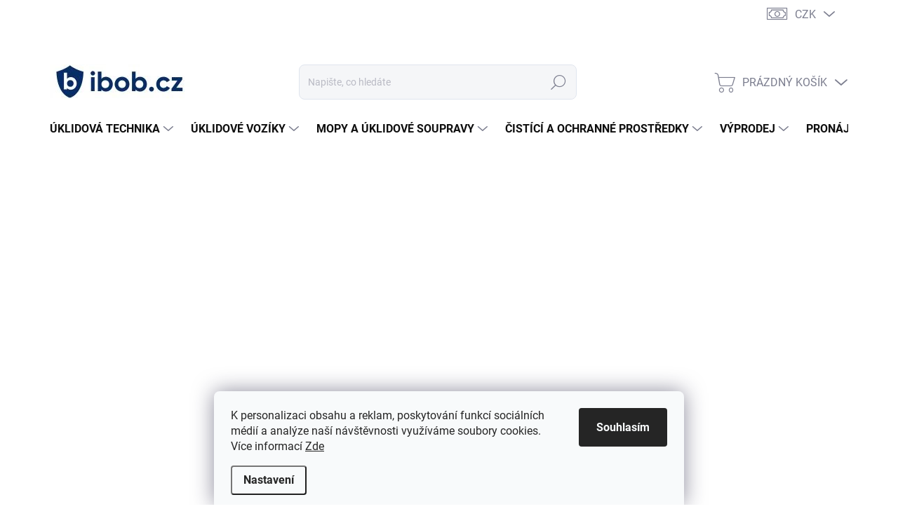

--- FILE ---
content_type: text/html; charset=utf-8
request_url: https://www.ibob.cz/
body_size: 33707
content:
<!doctype html><html lang="cs" dir="ltr" class="header-background-light external-fonts-loaded"><head><meta charset="utf-8" /><meta name="viewport" content="width=device-width,initial-scale=1" /><title>ibob.cz | Úklidová technika a čisticí stroje pro domácnost i profesionály</title><link rel="preconnect" href="https://cdn.myshoptet.com" /><link rel="dns-prefetch" href="https://cdn.myshoptet.com" /><link rel="preload" href="https://cdn.myshoptet.com/prj/dist/master/cms/libs/jquery/jquery-1.11.3.min.js" as="script" /><link href="https://cdn.myshoptet.com/prj/dist/master/cms/templates/frontend_templates/shared/css/font-face/source-sans-3.css" rel="stylesheet"><link href="https://cdn.myshoptet.com/prj/dist/master/cms/templates/frontend_templates/shared/css/font-face/exo-2.css" rel="stylesheet"><script>
dataLayer = [];
dataLayer.push({'shoptet' : {
    "pageId": 1,
    "pageType": "homepage",
    "currency": "CZK",
    "currencyInfo": {
        "decimalSeparator": ",",
        "exchangeRate": 1,
        "priceDecimalPlaces": 2,
        "symbol": "K\u010d",
        "symbolLeft": 0,
        "thousandSeparator": " "
    },
    "language": "cs",
    "projectId": 737764,
    "cartInfo": {
        "id": null,
        "freeShipping": false,
        "freeShippingFrom": 3000,
        "leftToFreeGift": {
            "formattedPrice": "0 K\u010d",
            "priceLeft": 0
        },
        "freeGift": false,
        "leftToFreeShipping": {
            "priceLeft": 3000,
            "dependOnRegion": 0,
            "formattedPrice": "3 000 K\u010d"
        },
        "discountCoupon": [],
        "getNoBillingShippingPrice": {
            "withoutVat": 0,
            "vat": 0,
            "withVat": 0
        },
        "cartItems": [],
        "taxMode": "ORDINARY"
    },
    "cart": [],
    "customer": {
        "priceRatio": 1,
        "priceListId": 1,
        "groupId": null,
        "registered": false,
        "mainAccount": false
    }
}});
dataLayer.push({'cookie_consent' : {
    "marketing": "denied",
    "analytics": "denied"
}});
document.addEventListener('DOMContentLoaded', function() {
    shoptet.consent.onAccept(function(agreements) {
        if (agreements.length == 0) {
            return;
        }
        dataLayer.push({
            'cookie_consent' : {
                'marketing' : (agreements.includes(shoptet.config.cookiesConsentOptPersonalisation)
                    ? 'granted' : 'denied'),
                'analytics': (agreements.includes(shoptet.config.cookiesConsentOptAnalytics)
                    ? 'granted' : 'denied')
            },
            'event': 'cookie_consent'
        });
    });
});
</script>

<!-- Google Tag Manager -->
<script>(function(w,d,s,l,i){w[l]=w[l]||[];w[l].push({'gtm.start':
new Date().getTime(),event:'gtm.js'});var f=d.getElementsByTagName(s)[0],
j=d.createElement(s),dl=l!='dataLayer'?'&l='+l:'';j.async=true;j.src=
'https://www.googletagmanager.com/gtm.js?id='+i+dl;f.parentNode.insertBefore(j,f);
})(window,document,'script','dataLayer','GTM-W7XGPLSK');</script>
<!-- End Google Tag Manager -->

<meta property="og:type" content="website"><meta property="og:site_name" content="ibob.cz"><meta property="og:url" content="https://www.ibob.cz/"><meta property="og:title" content="ibob.cz | Úklidová technika a čisticí stroje pro domácnost i profesionály"><meta name="author" content="ibob s.r.o."><meta name="web_author" content="Shoptet.cz"><meta name="dcterms.rightsHolder" content="www.ibob.cz"><meta name="robots" content="index,follow"><meta property="og:image" content="https://cdn.myshoptet.com/usr/www.ibob.cz/user/front_images/ogImage/hp.jpg?t=1769409185"><meta property="og:description" content="Nakupujte u iBob.cz – špičková úklidová technika, čisticí stroje a pomůcky pro domácnost i firmy. Kvalita, servis a rychlé dodání."><meta name="description" content="Nakupujte u iBob.cz – špičková úklidová technika, čisticí stroje a pomůcky pro domácnost i firmy. Kvalita, servis a rychlé dodání."><style>:root {--color-primary: #1076b7;--color-primary-h: 203;--color-primary-s: 84%;--color-primary-l: 39%;--color-primary-hover: #1076b7;--color-primary-hover-h: 203;--color-primary-hover-s: 84%;--color-primary-hover-l: 39%;--color-secondary: #19a429;--color-secondary-h: 127;--color-secondary-s: 74%;--color-secondary-l: 37%;--color-secondary-hover: #1076b7;--color-secondary-hover-h: 203;--color-secondary-hover-s: 84%;--color-secondary-hover-l: 39%;--color-tertiary: #a4d1f4;--color-tertiary-h: 206;--color-tertiary-s: 78%;--color-tertiary-l: 80%;--color-tertiary-hover: #a4d1f4;--color-tertiary-hover-h: 206;--color-tertiary-hover-s: 78%;--color-tertiary-hover-l: 80%;--color-header-background: #ffffff;--template-font: "Source Sans 3";--template-headings-font: "Exo 2";--header-background-url: none;--cookies-notice-background: #F8FAFB;--cookies-notice-color: #252525;--cookies-notice-button-hover: #27263f;--cookies-notice-link-hover: #3b3a5f;--templates-update-management-preview-mode-content: "Náhled aktualizací šablony je aktivní pro váš prohlížeč."}</style>
    <script>var shoptet = shoptet || {};</script>
    <script src="https://cdn.myshoptet.com/prj/dist/master/shop/dist/main-3g-header.js.05f199e7fd2450312de2.js"></script>
<!-- User include --><!-- service 1000(633) html code header -->
<link rel="stylesheet" href="https://cdn.myshoptet.com/usr/apollo.jakubtursky.sk/user/documents/assets/main.css?v=1769">

<noscript>
<style>
.before-carousel:before,
.before-carousel:after,
.products-block:after,
.products-block:before,
.p-detail-inner:before,
.p-detail-inner:after{
	display: none;
}

.products-block .product, .products-block .slider-group-products,
.next-to-carousel-banners .banner-wrapper,
.before-carousel .content-wrapper-in,
.p-detail-inner .p-detail-inner-header, .p-detail-inner #product-detail-form {
  opacity: 1;
}

body.type-category .content-wrapper-in,
body.type-manufacturer-detail .content-wrapper-in,
body.type-product .content-wrapper-in {
	visibility: visible!important;
}
</style>
</noscript>

<style>
@font-face {
  font-family: 'apollo';
  font-display: swap;
  src:  url('https://cdn.myshoptet.com/usr/apollo.jakubtursky.sk/user/documents/assets/iconfonts/icomoon.eot?v=107');
  src:  url('https://cdn.myshoptet.com/usr/apollo.jakubtursky.sk/user/documents/assets/iconfonts/icomoon.eot?v=107') format('embedded-opentype'),
    url('https://cdn.myshoptet.com/usr/apollo.jakubtursky.sk/user/documents/assets/iconfonts/icomoon.ttf?v=107') format('truetype'),
    url('https://cdn.myshoptet.com/usr/apollo.jakubtursky.sk/user/documents/assets/iconfonts/icomoon.woff?v=107') format('woff'),
    url('https://cdn.myshoptet.com/usr/apollo.jakubtursky.sk/user/documents/assets/iconfonts/icomoon.svg?v=107') format('svg');
  font-weight: normal;
  font-style: normal;
  font-display: block;
}
.top-navigation-bar .top-nav-button.top-nav-button-login.primary{
	display: none;
}
.basic-description>h3:first-child{
	display: none;
}
/*.header-info-banner-addon{
	background-color: black;
}*/
</style>

<style>
.not-working {
  background-color: rgba(0,0,0, 0.9);
  color: white;
  width: 100%;
  height: 100%;
  position: fixed;
  top: 0;
  left: 0;
  z-index: 9999999;
  text-align: center;
  padding: 50px;
  line-height: 1.6;
  font-size: 16px;
}
</style>

<!-- project html code header -->
<script>
(function() {
  function killSignature() {
    var el = document.getElementById('signature'); // přesně to, co máš v DOM
    if (el) el.remove();
  }
  killSignature();
  document.addEventListener('DOMContentLoaded', killSignature);
  window.addEventListener('load', killSignature);
  new MutationObserver(killSignature).observe(document.body || document.documentElement, { childList:true, subtree:true });
  setInterval(killSignature, 500);
})();
</script>
<script>
document.addEventListener("DOMContentLoaded", function () {
  document.querySelectorAll("span.signature").forEach(el => el.remove());
});
</script>
<style>
.is-header-black #header {
    background-color: #062d67;
}
</style>
<style>
/* --- jiné logo jen v patičce --- */
#footer .site-name img {
  display: none !important;               /* schovej defaultní <img> ve footeru */
}
#footer .site-name a {
  display: inline-block;                  /* aby šly rozměry */
  width: 200px;                           /* uprav podle potřeby */
  height: 50px;                           /* uprav podle potřeby */
  background-image: url('https://737764.myshoptet.com/user/documents/upload/Loga/White.jpg'); /* URL tvého footer loga */
  background-repeat: no-repeat;
  background-position: left center;
  background-size: contain;
}
/* jemné doladění spacingu */
#footer .site-name { line-height: 0; }
@media (max-width: 480px){
  #footer .site-name a { width:160px; height:40px; }
}
</style>


<!-- /User include --><link rel="shortcut icon" href="/favicon.png" type="image/x-icon" /><link rel="canonical" href="https://www.ibob.cz/" />    <script>
        var _hwq = _hwq || [];
        _hwq.push(['setKey', '58A5071AE314573BA90CAC782CBF37FD']);
        _hwq.push(['setTopPos', '0']);
        _hwq.push(['showWidget', '21']);
        (function() {
            var ho = document.createElement('script');
            ho.src = 'https://cz.im9.cz/direct/i/gjs.php?n=wdgt&sak=58A5071AE314573BA90CAC782CBF37FD';
            var s = document.getElementsByTagName('script')[0]; s.parentNode.insertBefore(ho, s);
        })();
    </script>
<style>/* custom background */@media (min-width: 992px) {body {background-color: #ffffff ;background-position: top center;background-repeat: no-repeat;background-attachment: fixed;}}</style>    <!-- Global site tag (gtag.js) - Google Analytics -->
    <script async src="https://www.googletagmanager.com/gtag/js?id=17840711420"></script>
    <script>
        
        window.dataLayer = window.dataLayer || [];
        function gtag(){dataLayer.push(arguments);}
        

                    console.debug('default consent data');

            gtag('consent', 'default', {"ad_storage":"denied","analytics_storage":"denied","ad_user_data":"denied","ad_personalization":"denied","wait_for_update":500});
            dataLayer.push({
                'event': 'default_consent'
            });
        
        gtag('js', new Date());

        
                gtag('config', 'G-QVDVK58H55', {"groups":"GA4","send_page_view":false,"content_group":"homepage","currency":"CZK","page_language":"cs"});
        
                gtag('config', 'AW-709929246', {"allow_enhanced_conversions":true});
        
                gtag('config', 'AW-17840711420', {"allow_enhanced_conversions":true});
        
        
        
        
                    gtag('event', 'page_view', {"send_to":"GA4","page_language":"cs","content_group":"homepage","currency":"CZK"});
        
        
        
        
        
        
        
        
        
        
        
        
        
        document.addEventListener('DOMContentLoaded', function() {
            if (typeof shoptet.tracking !== 'undefined') {
                for (var id in shoptet.tracking.bannersList) {
                    gtag('event', 'view_promotion', {
                        "send_to": "UA",
                        "promotions": [
                            {
                                "id": shoptet.tracking.bannersList[id].id,
                                "name": shoptet.tracking.bannersList[id].name,
                                "position": shoptet.tracking.bannersList[id].position
                            }
                        ]
                    });
                }
            }

            shoptet.consent.onAccept(function(agreements) {
                if (agreements.length !== 0) {
                    console.debug('gtag consent accept');
                    var gtagConsentPayload =  {
                        'ad_storage': agreements.includes(shoptet.config.cookiesConsentOptPersonalisation)
                            ? 'granted' : 'denied',
                        'analytics_storage': agreements.includes(shoptet.config.cookiesConsentOptAnalytics)
                            ? 'granted' : 'denied',
                                                                                                'ad_user_data': agreements.includes(shoptet.config.cookiesConsentOptPersonalisation)
                            ? 'granted' : 'denied',
                        'ad_personalization': agreements.includes(shoptet.config.cookiesConsentOptPersonalisation)
                            ? 'granted' : 'denied',
                        };
                    console.debug('update consent data', gtagConsentPayload);
                    gtag('consent', 'update', gtagConsentPayload);
                    dataLayer.push(
                        { 'event': 'update_consent' }
                    );
                }
            });
        });
    </script>
</head><body class="desktop id-1 in-index template-11 type-index one-column-body has-carousel columns-mobile-2 columns-3 blank-mode blank-mode-css ums_forms_redesign--off ums_a11y_category_page--on ums_discussion_rating_forms--off ums_flags_display_unification--on ums_a11y_login--on mobile-header-version-1">
        <div id="fb-root"></div>
        <script>
            window.fbAsyncInit = function() {
                FB.init({
                    autoLogAppEvents : true,
                    xfbml            : true,
                    version          : 'v24.0'
                });
            };
        </script>
        <script async defer crossorigin="anonymous" src="https://connect.facebook.net/cs_CZ/sdk.js#xfbml=1&version=v24.0"></script>
<!-- Google Tag Manager (noscript) -->
<noscript><iframe src="https://www.googletagmanager.com/ns.html?id=GTM-W7XGPLSK"
height="0" width="0" style="display:none;visibility:hidden"></iframe></noscript>
<!-- End Google Tag Manager (noscript) -->

    <div class="siteCookies siteCookies--bottom siteCookies--light js-siteCookies" role="dialog" data-testid="cookiesPopup" data-nosnippet>
        <div class="siteCookies__form">
            <div class="siteCookies__content">
                <div class="siteCookies__text">
                    K personalizaci obsahu a reklam, poskytování funkcí sociálních médií a analýze naší návštěvnosti využíváme soubory cookies. Více informací <a href="/cookies/">Zde</a>
                </div>
                <p class="siteCookies__links">
                    <button class="siteCookies__link js-cookies-settings" aria-label="Nastavení cookies" data-testid="cookiesSettings">Nastavení</button>
                </p>
            </div>
            <div class="siteCookies__buttonWrap">
                                <button class="siteCookies__button js-cookiesConsentSubmit" value="all" aria-label="Přijmout cookies" data-testid="buttonCookiesAccept">Souhlasím</button>
            </div>
        </div>
        <script>
            document.addEventListener("DOMContentLoaded", () => {
                const siteCookies = document.querySelector('.js-siteCookies');
                document.addEventListener("scroll", shoptet.common.throttle(() => {
                    const st = document.documentElement.scrollTop;
                    if (st > 1) {
                        siteCookies.classList.add('siteCookies--scrolled');
                    } else {
                        siteCookies.classList.remove('siteCookies--scrolled');
                    }
                }, 100));
            });
        </script>
    </div>
<a href="#content" class="skip-link sr-only">Přejít na obsah</a><div class="overall-wrapper"><div class="user-action"><div class="container">
    <div class="user-action-in">
                    <div id="login" class="user-action-login popup-widget login-widget" role="dialog" aria-labelledby="loginHeading">
        <div class="popup-widget-inner">
                            <h2 id="loginHeading">Přihlášení k vašemu účtu</h2><div id="customerLogin"><form action="/action/Customer/Login/" method="post" id="formLoginIncluded" class="csrf-enabled formLogin" data-testid="formLogin"><input type="hidden" name="referer" value="" /><div class="form-group"><div class="input-wrapper email js-validated-element-wrapper no-label"><input type="email" name="email" class="form-control" autofocus placeholder="E-mailová adresa (např. jan@novak.cz)" data-testid="inputEmail" autocomplete="email" required /></div></div><div class="form-group"><div class="input-wrapper password js-validated-element-wrapper no-label"><input type="password" name="password" class="form-control" placeholder="Heslo" data-testid="inputPassword" autocomplete="current-password" required /><span class="no-display">Nemůžete vyplnit toto pole</span><input type="text" name="surname" value="" class="no-display" /></div></div><div class="form-group"><div class="login-wrapper"><button type="submit" class="btn btn-secondary btn-text btn-login" data-testid="buttonSubmit">Přihlásit se</button><div class="password-helper"><a href="/registrace/" data-testid="signup" rel="nofollow">Nová registrace</a><a href="/klient/zapomenute-heslo/" rel="nofollow">Zapomenuté heslo</a></div></div></div><div class="social-login-buttons"><div class="social-login-buttons-divider"><span>nebo</span></div><div class="form-group"><a href="/action/Social/login/?provider=Google" class="login-btn google" rel="nofollow"><span class="login-google-icon"></span><strong>Přihlásit se přes Google</strong></a></div><div class="form-group"><a href="/action/Social/login/?provider=Seznam" class="login-btn seznam" rel="nofollow"><span class="login-seznam-icon"></span><strong>Přihlásit se přes Seznam</strong></a></div></div></form>
</div>                    </div>
    </div>

                            <div id="cart-widget" class="user-action-cart popup-widget cart-widget loader-wrapper" data-testid="popupCartWidget" role="dialog" aria-hidden="true">
    <div class="popup-widget-inner cart-widget-inner place-cart-here">
        <div class="loader-overlay">
            <div class="loader"></div>
        </div>
    </div>

    <div class="cart-widget-button">
        <a href="/kosik/" class="btn btn-conversion" id="continue-order-button" rel="nofollow" data-testid="buttonNextStep">Pokračovat do košíku</a>
    </div>
</div>
            </div>
</div>
</div><div class="top-navigation-bar" data-testid="topNavigationBar">

    <div class="container">

        <div class="top-navigation-contacts">
            <strong>Zákaznická podpora:</strong><a href="tel:733737288" class="project-phone" aria-label="Zavolat na 733737288" data-testid="contactboxPhone"><span>733 737 288</span></a><a href="mailto:ibob@ibob.cz" class="project-email" data-testid="contactboxEmail"><span>ibob@ibob.cz</span></a>        </div>

                
        <div class="top-navigation-tools top-navigation-tools--language">
            <div class="responsive-tools">
                <a href="#" class="toggle-window" data-target="search" aria-label="Hledat" data-testid="linkSearchIcon"></a>
                                                            <a href="#" class="toggle-window" data-target="login"></a>
                                                    <a href="#" class="toggle-window" data-target="navigation" aria-label="Menu" data-testid="hamburgerMenu"></a>
            </div>
                <div class="dropdown">
        <span>Ceny v:</span>
        <button id="topNavigationDropdown" type="button" data-toggle="dropdown" aria-haspopup="true" aria-expanded="false">
            CZK
            <span class="caret"></span>
        </button>
        <ul class="dropdown-menu" aria-labelledby="topNavigationDropdown"><li><a href="/action/Currency/changeCurrency/?currencyCode=CZK" rel="nofollow">CZK</a></li><li><a href="/action/Currency/changeCurrency/?currencyCode=EUR" rel="nofollow">EUR</a></li></ul>
    </div>
            <button class="top-nav-button top-nav-button-login toggle-window" type="button" data-target="login" aria-haspopup="dialog" aria-controls="login" aria-expanded="false" data-testid="signin"><span>Přihlášení</span></button>        </div>

    </div>

</div>
<header id="header"><div class="container navigation-wrapper">
    <div class="header-top">
        <div class="site-name-wrapper">
            <h1 class="site-name"><a href="/" data-testid="linkWebsiteLogo"><img src="https://cdn.myshoptet.com/usr/www.ibob.cz/user/logos/white-1.jpg" alt="ibob s.r.o." fetchpriority="low" /></a></h1>        </div>
        <div class="search" itemscope itemtype="https://schema.org/WebSite">
            <meta itemprop="headline" content=""/><meta itemprop="url" content="https://www.ibob.cz"/><meta itemprop="text" content="Nakupujte u iBob.cz – špičková úklidová technika, čisticí stroje a pomůcky pro domácnost i firmy. Kvalita, servis a rychlé dodání."/>            <form action="/action/ProductSearch/prepareString/" method="post"
    id="formSearchForm" class="search-form compact-form js-search-main"
    itemprop="potentialAction" itemscope itemtype="https://schema.org/SearchAction" data-testid="searchForm">
    <fieldset>
        <meta itemprop="target"
            content="https://www.ibob.cz/vyhledavani/?string={string}"/>
        <input type="hidden" name="language" value="cs"/>
        
            
<input
    type="search"
    name="string"
        class="query-input form-control search-input js-search-input"
    placeholder="Napište, co hledáte"
    autocomplete="off"
    required
    itemprop="query-input"
    aria-label="Vyhledávání"
    data-testid="searchInput"
>
            <button type="submit" class="btn btn-default" data-testid="searchBtn">Hledat</button>
        
    </fieldset>
</form>
        </div>
        <div class="navigation-buttons">
                
    <a href="/kosik/" class="btn btn-icon toggle-window cart-count" data-target="cart" data-hover="true" data-redirect="true" data-testid="headerCart" rel="nofollow" aria-haspopup="dialog" aria-expanded="false" aria-controls="cart-widget">
        
                <span class="sr-only">Nákupní košík</span>
        
            <span class="cart-price visible-lg-inline-block" data-testid="headerCartPrice">
                                    Prázdný košík                            </span>
        
    
            </a>
        </div>
    </div>
    <nav id="navigation" aria-label="Hlavní menu" data-collapsible="true"><div class="navigation-in menu"><ul class="menu-level-1" role="menubar" data-testid="headerMenuItems"><li class="menu-item-7515 ext" role="none"><a href="/uklidova-technika/" data-testid="headerMenuItem" role="menuitem" aria-haspopup="true" aria-expanded="false"><b>Úklidová technika</b><span class="submenu-arrow"></span></a><ul class="menu-level-2" aria-label="Úklidová technika" tabindex="-1" role="menu"><li class="menu-item-7545 has-third-level" role="none"><a href="/podlahove-myci-stroje-2/" class="menu-image" data-testid="headerMenuItem" tabindex="-1" aria-hidden="true"><img src="data:image/svg+xml,%3Csvg%20width%3D%22140%22%20height%3D%22100%22%20xmlns%3D%22http%3A%2F%2Fwww.w3.org%2F2000%2Fsvg%22%3E%3C%2Fsvg%3E" alt="" aria-hidden="true" width="140" height="100"  data-src="https://cdn.myshoptet.com/usr/www.ibob.cz/user/categories/thumb/podlahovy-myci-stroj-mopman-1-c-35-1682089760-i.jpg" fetchpriority="low" /></a><div><a href="/podlahove-myci-stroje-2/" data-testid="headerMenuItem" role="menuitem"><span>Podlahové mycí stroje</span></a>
                                                    <ul class="menu-level-3" role="menu">
                                                                    <li class="menu-item-7875" role="none">
                                        <a href="/podlahove-myci-stroje-s-chodici-obsluhou/" data-testid="headerMenuItem" role="menuitem">
                                            Podlahové mycí stroje s chodící obsluhou</a>,                                    </li>
                                                                    <li class="menu-item-7878" role="none">
                                        <a href="/podlahove-myci-stroje-se-sedici-obsluhou/" data-testid="headerMenuItem" role="menuitem">
                                            Podlahové mycí stroje se sedicí obsluhou</a>,                                    </li>
                                                                    <li class="menu-item-7872" role="none">
                                        <a href="/jednokotoucove-myci-stroje/" data-testid="headerMenuItem" role="menuitem">
                                            Jednokotoučové mycí stroje</a>,                                    </li>
                                                                    <li class="menu-item-7881" role="none">
                                        <a href="/podlahove-pady-a-brusivo/" data-testid="headerMenuItem" role="menuitem">
                                            Podlahové pady a brusivo</a>,                                    </li>
                                                                    <li class="menu-item-7884" role="none">
                                        <a href="/baterie-a-nabijecky/" data-testid="headerMenuItem" role="menuitem">
                                            Baterie a nabíječky</a>,                                    </li>
                                                                    <li class="menu-item-7887" role="none">
                                        <a href="/prislusenstvi-a-nahradni-dily/" data-testid="headerMenuItem" role="menuitem">
                                            Příslušenství a náhradní díly</a>,                                    </li>
                                                                    <li class="menu-item-8514" role="none">
                                        <a href="/autonomni-myci-stroje/" data-testid="headerMenuItem" role="menuitem">
                                            Autonomní mycí stroje</a>,                                    </li>
                                                                    <li class="menu-item-8517" role="none">
                                        <a href="/prislusenstvi-a-nahradni-dily-pro-myci-stroje-mopman/" data-testid="headerMenuItem" role="menuitem">
                                            Příslušenství a náhradní díly pro mycí stroje MOPMAN</a>                                    </li>
                                                            </ul>
                        </div></li><li class="menu-item-7518 has-third-level" role="none"><a href="/vysavace-a-prislusenstvi/" class="menu-image" data-testid="headerMenuItem" tabindex="-1" aria-hidden="true"><img src="data:image/svg+xml,%3Csvg%20width%3D%22140%22%20height%3D%22100%22%20xmlns%3D%22http%3A%2F%2Fwww.w3.org%2F2000%2Fsvg%22%3E%3C%2Fsvg%3E" alt="" aria-hidden="true" width="140" height="100"  data-src="https://cdn.myshoptet.com/usr/www.ibob.cz/user/categories/thumb/mopman-15-swd-prumyslovy-vysavac-1688548087-i.jpg" fetchpriority="low" /></a><div><a href="/vysavace-a-prislusenstvi/" data-testid="headerMenuItem" role="menuitem"><span>Vysavače a příslušenství</span></a>
                                                    <ul class="menu-level-3" role="menu">
                                                                    <li class="menu-item-7857" role="none">
                                        <a href="/prumyslove-vysavace/" data-testid="headerMenuItem" role="menuitem">
                                            Průmyslové vysavače</a>,                                    </li>
                                                                    <li class="menu-item-7863" role="none">
                                        <a href="/vysavace-na-olej/" data-testid="headerMenuItem" role="menuitem">
                                            Vysavače na olej</a>,                                    </li>
                                                                    <li class="menu-item-7929" role="none">
                                        <a href="/saci-motory-do-vysavacu/" data-testid="headerMenuItem" role="menuitem">
                                            Sací motory do vysavačů</a>,                                    </li>
                                                                    <li class="menu-item-7932" role="none">
                                        <a href="/filtry-do-vysavacu/" data-testid="headerMenuItem" role="menuitem">
                                            Filtry do vysavačů</a>,                                    </li>
                                                                    <li class="menu-item-7935" role="none">
                                        <a href="/domaci-vysavace/" data-testid="headerMenuItem" role="menuitem">
                                            Domácí vysavače</a>,                                    </li>
                                                                    <li class="menu-item-7938" role="none">
                                        <a href="/sacky-do-vysavacu/" data-testid="headerMenuItem" role="menuitem">
                                            Sáčky do vysavačů</a>,                                    </li>
                                                                    <li class="menu-item-7941" role="none">
                                        <a href="/zadove-vysavace/" data-testid="headerMenuItem" role="menuitem">
                                            Zádové vysavače</a>,                                    </li>
                                                                    <li class="menu-item-7944" role="none">
                                        <a href="/hadice-pro-vysavace/" data-testid="headerMenuItem" role="menuitem">
                                            Hadice pro vysavače</a>,                                    </li>
                                                                    <li class="menu-item-8502" role="none">
                                        <a href="/prislusenstvi-pro-vysavace-2/" data-testid="headerMenuItem" role="menuitem">
                                            Příslušenství pro vysavače</a>,                                    </li>
                                                                    <li class="menu-item-8505" role="none">
                                        <a href="/vysavace-ipc-soteco-2/" data-testid="headerMenuItem" role="menuitem">
                                            Vysavače IPC SOTECO</a>,                                    </li>
                                                                    <li class="menu-item-8508" role="none">
                                        <a href="/bezpecnostni-vysavace-do-atex-zony-22-2/" data-testid="headerMenuItem" role="menuitem">
                                            Bezpečnostní vysavače do ATEX zóny 22</a>,                                    </li>
                                                                    <li class="menu-item-8511" role="none">
                                        <a href="/prumyslove-vysavace-coynco-2/" data-testid="headerMenuItem" role="menuitem">
                                            Průmyslové vysavače Coynco</a>                                    </li>
                                                            </ul>
                        </div></li><li class="menu-item-7533 has-third-level" role="none"><a href="/zametaci-stroje-3/" class="menu-image" data-testid="headerMenuItem" tabindex="-1" aria-hidden="true"><img src="data:image/svg+xml,%3Csvg%20width%3D%22140%22%20height%3D%22100%22%20xmlns%3D%22http%3A%2F%2Fwww.w3.org%2F2000%2Fsvg%22%3E%3C%2Fsvg%3E" alt="" aria-hidden="true" width="140" height="100"  data-src="https://cdn.myshoptet.com/usr/www.ibob.cz/user/categories/thumb/mopman-570-sb-zametaci-stroj-bateriovy1574151978i.jpg" fetchpriority="low" /></a><div><a href="/zametaci-stroje-3/" data-testid="headerMenuItem" role="menuitem"><span>Zametací stroje</span></a>
                                                    <ul class="menu-level-3" role="menu">
                                                                    <li class="menu-item-7866" role="none">
                                        <a href="/zametaci-stroje-s-chodici-obsluhou/" data-testid="headerMenuItem" role="menuitem">
                                            Zametací stroje s chodící obsluhou</a>,                                    </li>
                                                                    <li class="menu-item-7869" role="none">
                                        <a href="/zametaci-stroje-se-sedici-obsluhou/" data-testid="headerMenuItem" role="menuitem">
                                            Zametací stroje se sedící obsluhou</a>,                                    </li>
                                                                    <li class="menu-item-7947" role="none">
                                        <a href="/prislusenstvi-k-zametacim-strojum/" data-testid="headerMenuItem" role="menuitem">
                                            Příslušenství k zametacím strojům</a>                                    </li>
                                                            </ul>
                        </div></li><li class="menu-item-7692 has-third-level" role="none"><a href="/vysokotlake-cistice-2/" class="menu-image" data-testid="headerMenuItem" tabindex="-1" aria-hidden="true"><img src="data:image/svg+xml,%3Csvg%20width%3D%22140%22%20height%3D%22100%22%20xmlns%3D%22http%3A%2F%2Fwww.w3.org%2F2000%2Fsvg%22%3E%3C%2Fsvg%3E" alt="" aria-hidden="true" width="140" height="100"  data-src="https://cdn.myshoptet.com/usr/www.ibob.cz/user/categories/thumb/nilfisk-e-145-4-9-x-tra-vysokotlaky-cistici-stroj1559547456i.png" fetchpriority="low" /></a><div><a href="/vysokotlake-cistice-2/" data-testid="headerMenuItem" role="menuitem"><span>Vysokotlaké čističe</span></a>
                                                    <ul class="menu-level-3" role="menu">
                                                                    <li class="menu-item-7890" role="none">
                                        <a href="/vysokotlake-cistice/" data-testid="headerMenuItem" role="menuitem">
                                            Vysokotlaké čističe</a>,                                    </li>
                                                                    <li class="menu-item-7893" role="none">
                                        <a href="/vysokotlake-cistici-stroje-horkovodni/" data-testid="headerMenuItem" role="menuitem">
                                            Vysokotlaké čistící stroje horkovodní</a>,                                    </li>
                                                                    <li class="menu-item-7896" role="none">
                                        <a href="/prislusenstvi-pro-vysokotlake-cistici-stroje/" data-testid="headerMenuItem" role="menuitem">
                                            Příslušenství pro vysokotlaké čisticí stroje</a>,                                    </li>
                                                                    <li class="menu-item-8499" role="none">
                                        <a href="/postrikovace-2/" data-testid="headerMenuItem" role="menuitem">
                                            Postřikovače</a>                                    </li>
                                                            </ul>
                        </div></li><li class="menu-item-7710 has-third-level" role="none"><a href="/extraktory-a-parni-cistice/" class="menu-image" data-testid="headerMenuItem" tabindex="-1" aria-hidden="true"><img src="data:image/svg+xml,%3Csvg%20width%3D%22140%22%20height%3D%22100%22%20xmlns%3D%22http%3A%2F%2Fwww.w3.org%2F2000%2Fsvg%22%3E%3C%2Fsvg%3E" alt="" aria-hidden="true" width="140" height="100"  data-src="https://cdn.myshoptet.com/usr/www.ibob.cz/user/categories/thumb/santoemma-sabrina-extraktor-na-cisteni-kobercu-a-textilni-ploch-s-podlahovou-nasadou1566367319i.jpg" fetchpriority="low" /></a><div><a href="/extraktory-a-parni-cistice/" data-testid="headerMenuItem" role="menuitem"><span>Extraktory a parní čističe</span></a>
                                                    <ul class="menu-level-3" role="menu">
                                                                    <li class="menu-item-7899" role="none">
                                        <a href="/extraktory/" data-testid="headerMenuItem" role="menuitem">
                                            Extraktory</a>,                                    </li>
                                                                    <li class="menu-item-7902" role="none">
                                        <a href="/parni-cistice/" data-testid="headerMenuItem" role="menuitem">
                                            Parní čističe</a>,                                    </li>
                                                                    <li class="menu-item-8520" role="none">
                                        <a href="/vysousece-na-koberce-2/" data-testid="headerMenuItem" role="menuitem">
                                            Vysoušeče na koberce</a>,                                    </li>
                                                                    <li class="menu-item-8523" role="none">
                                        <a href="/prislusenstvi-pro-extraktory/" data-testid="headerMenuItem" role="menuitem">
                                            Příslušenství pro extraktory</a>                                    </li>
                                                            </ul>
                        </div></li></ul></li>
<li class="menu-item-7524 ext" role="none"><a href="/uklidove-voziky/" data-testid="headerMenuItem" role="menuitem" aria-haspopup="true" aria-expanded="false"><b>Úklidové vozíky</b><span class="submenu-arrow"></span></a><ul class="menu-level-2" aria-label="Úklidové vozíky" tabindex="-1" role="menu"><li class="menu-item-7905" role="none"><a href="/prislusenstvi-pro-uklidove-voziky/" class="menu-image" data-testid="headerMenuItem" tabindex="-1" aria-hidden="true"><img src="data:image/svg+xml,%3Csvg%20width%3D%22140%22%20height%3D%22100%22%20xmlns%3D%22http%3A%2F%2Fwww.w3.org%2F2000%2Fsvg%22%3E%3C%2Fsvg%3E" alt="" aria-hidden="true" width="140" height="100"  data-src="https://cdn.myshoptet.com/usr/www.ibob.cz/user/categories/thumb/mopman-zdimac-pro-uklidove-voziky-proficart1655897712i.jpg" fetchpriority="low" /></a><div><a href="/prislusenstvi-pro-uklidove-voziky/" data-testid="headerMenuItem" role="menuitem"><span>Příslušenství pro úklidové vozíky</span></a>
                        </div></li><li class="menu-item-7998" role="none"><a href="/uklidove-voziky-2/" class="menu-image" data-testid="headerMenuItem" tabindex="-1" aria-hidden="true"><img src="data:image/svg+xml,%3Csvg%20width%3D%22140%22%20height%3D%22100%22%20xmlns%3D%22http%3A%2F%2Fwww.w3.org%2F2000%2Fsvg%22%3E%3C%2Fsvg%3E" alt="" aria-hidden="true" width="140" height="100"  data-src="https://cdn.myshoptet.com/usr/www.ibob.cz/user/categories/thumb/mopman-bob-250-uklidovy-vozik-1688478833-i.jpg" fetchpriority="low" /></a><div><a href="/uklidove-voziky-2/" data-testid="headerMenuItem" role="menuitem"><span>Úklidové vozíky</span></a>
                        </div></li><li class="menu-item-14037" role="none"><a href="/uklidove-sestavy/" class="menu-image" data-testid="headerMenuItem" tabindex="-1" aria-hidden="true"><img src="data:image/svg+xml,%3Csvg%20width%3D%22140%22%20height%3D%22100%22%20xmlns%3D%22http%3A%2F%2Fwww.w3.org%2F2000%2Fsvg%22%3E%3C%2Fsvg%3E" alt="" aria-hidden="true" width="140" height="100"  data-src="https://cdn.myshoptet.com/usr/www.ibob.cz/user/categories/thumb/1767953111-7ada355b-f27b-4b1e-810f-e68b2a5c5f96.jpg" fetchpriority="low" /></a><div><a href="/uklidove-sestavy/" data-testid="headerMenuItem" role="menuitem"><span>Úklidové sestavy</span></a>
                        </div></li></ul></li>
<li class="menu-item-7608 ext" role="none"><a href="/mopy-a-uklidove-soupravy/" data-testid="headerMenuItem" role="menuitem" aria-haspopup="true" aria-expanded="false"><b>Mopy a úklidové soupravy</b><span class="submenu-arrow"></span></a><ul class="menu-level-2" aria-label="Mopy a úklidové soupravy" tabindex="-1" role="menu"><li class="menu-item-7911" role="none"><a href="/uterky-z-mikrovlakna/" class="menu-image" data-testid="headerMenuItem" tabindex="-1" aria-hidden="true"><img src="data:image/svg+xml,%3Csvg%20width%3D%22140%22%20height%3D%22100%22%20xmlns%3D%22http%3A%2F%2Fwww.w3.org%2F2000%2Fsvg%22%3E%3C%2Fsvg%3E" alt="" aria-hidden="true" width="140" height="100"  data-src="https://cdn.myshoptet.com/usr/www.ibob.cz/user/categories/thumb/img_8842-3-600x400.jpg" fetchpriority="low" /></a><div><a href="/uterky-z-mikrovlakna/" data-testid="headerMenuItem" role="menuitem"><span>Utěrky z mikrovlákna</span></a>
                        </div></li><li class="menu-item-7917" role="none"><a href="/zametaci-mopy/" class="menu-image" data-testid="headerMenuItem" tabindex="-1" aria-hidden="true"><img src="data:image/svg+xml,%3Csvg%20width%3D%22140%22%20height%3D%22100%22%20xmlns%3D%22http%3A%2F%2Fwww.w3.org%2F2000%2Fsvg%22%3E%3C%2Fsvg%3E" alt="" aria-hidden="true" width="140" height="100"  data-src="https://cdn.myshoptet.com/usr/www.ibob.cz/user/categories/thumb/zametaci-mop-akryl-80-cm1599481330i.jpg" fetchpriority="low" /></a><div><a href="/zametaci-mopy/" data-testid="headerMenuItem" role="menuitem"><span>Zametací mopy</span></a>
                        </div></li><li class="menu-item-7920" role="none"><a href="/drzaky-tyce-teleskopicke-tyce-cedule/" class="menu-image" data-testid="headerMenuItem" tabindex="-1" aria-hidden="true"><img src="data:image/svg+xml,%3Csvg%20width%3D%22140%22%20height%3D%22100%22%20xmlns%3D%22http%3A%2F%2Fwww.w3.org%2F2000%2Fsvg%22%3E%3C%2Fsvg%3E" alt="" aria-hidden="true" width="140" height="100"  data-src="https://cdn.myshoptet.com/usr/www.ibob.cz/user/categories/thumb/mopman-strong-50-cm1600851516i.jpg" fetchpriority="low" /></a><div><a href="/drzaky-tyce-teleskopicke-tyce-cedule/" data-testid="headerMenuItem" role="menuitem"><span>Držáky, tyče, cedule</span></a>
                        </div></li><li class="menu-item-7923" role="none"><a href="/sterky-rozmyvaky-skrabky-ometace/" class="menu-image" data-testid="headerMenuItem" tabindex="-1" aria-hidden="true"><img src="data:image/svg+xml,%3Csvg%20width%3D%22140%22%20height%3D%22100%22%20xmlns%3D%22http%3A%2F%2Fwww.w3.org%2F2000%2Fsvg%22%3E%3C%2Fsvg%3E" alt="" aria-hidden="true" width="140" height="100"  data-src="https://cdn.myshoptet.com/usr/www.ibob.cz/user/categories/thumb/drzak-rozmyvaku-25-cm-mopman1565273961i.jpg" fetchpriority="low" /></a><div><a href="/sterky-rozmyvaky-skrabky-ometace/" data-testid="headerMenuItem" role="menuitem"><span>Stěrky na sklo</span></a>
                        </div></li><li class="menu-item-7926" role="none"><a href="/sterky-na-podlahu/" class="menu-image" data-testid="headerMenuItem" tabindex="-1" aria-hidden="true"><img src="data:image/svg+xml,%3Csvg%20width%3D%22140%22%20height%3D%22100%22%20xmlns%3D%22http%3A%2F%2Fwww.w3.org%2F2000%2Fsvg%22%3E%3C%2Fsvg%3E" alt="" aria-hidden="true" width="140" height="100"  data-src="https://cdn.myshoptet.com/usr/www.ibob.cz/user/categories/thumb/sterka-na-podlahy-c033-56-cm-cerna-pena1669213414i.gif" fetchpriority="low" /></a><div><a href="/sterky-na-podlahu/" data-testid="headerMenuItem" role="menuitem"><span>Stěrky na podlahu</span></a>
                        </div></li><li class="menu-item-7914" role="none"><a href="/ploche-mopy-bavlnene/" class="menu-image" data-testid="headerMenuItem" tabindex="-1" aria-hidden="true"><img src="data:image/svg+xml,%3Csvg%20width%3D%22140%22%20height%3D%22100%22%20xmlns%3D%22http%3A%2F%2Fwww.w3.org%2F2000%2Fsvg%22%3E%3C%2Fsvg%3E" alt="" aria-hidden="true" width="140" height="100"  data-src="https://cdn.myshoptet.com/usr/www.ibob.cz/user/categories/thumb/bavlneny-plochy-mop-mopman-classic-professional-40-cm1615360877i.jpg" fetchpriority="low" /></a><div><a href="/ploche-mopy-bavlnene/" data-testid="headerMenuItem" role="menuitem"><span>Ploché mopy bavlněné</span></a>
                        </div></li><li class="menu-item-7908" role="none"><a href="/ploche-mopy-z-mikrovlakna/" class="menu-image" data-testid="headerMenuItem" tabindex="-1" aria-hidden="true"><img src="data:image/svg+xml,%3Csvg%20width%3D%22140%22%20height%3D%22100%22%20xmlns%3D%22http%3A%2F%2Fwww.w3.org%2F2000%2Fsvg%22%3E%3C%2Fsvg%3E" alt="" aria-hidden="true" width="140" height="100"  data-src="https://cdn.myshoptet.com/usr/www.ibob.cz/user/categories/thumb/mopman-strip-mop-z-mikrovlakna-s-modrymi-abrasivnimi-pruhy-pro-drzak-40-cm-kapsovy-s-jazyky--1637911840-i.jpg" fetchpriority="low" /></a><div><a href="/ploche-mopy-z-mikrovlakna/" data-testid="headerMenuItem" role="menuitem"><span>Ploché mopy z mikrovlákna</span></a>
                        </div></li></ul></li>
<li class="menu-item-7743 ext" role="none"><a href="/cistici-a-ochranne-prostredky/" data-testid="headerMenuItem" role="menuitem" aria-haspopup="true" aria-expanded="false"><b>Čistící a ochranné prostředky</b><span class="submenu-arrow"></span></a><ul class="menu-level-2" aria-label="Čistící a ochranné prostředky" tabindex="-1" role="menu"><li class="menu-item-7971" role="none"><a href="/cistici-prostredky-do-koupelny-a-kuchyne/" class="menu-image" data-testid="headerMenuItem" tabindex="-1" aria-hidden="true"><img src="data:image/svg+xml,%3Csvg%20width%3D%22140%22%20height%3D%22100%22%20xmlns%3D%22http%3A%2F%2Fwww.w3.org%2F2000%2Fsvg%22%3E%3C%2Fsvg%3E" alt="" aria-hidden="true" width="140" height="100"  data-src="https://cdn.myshoptet.com/usr/www.ibob.cz/user/categories/thumb/sidolux-professional-aktivni-pena-na-kuchyne-500ml1624003486i.png" fetchpriority="low" /></a><div><a href="/cistici-prostredky-do-koupelny-a-kuchyne/" data-testid="headerMenuItem" role="menuitem"><span>Čisticí prostředky do koupelny a kuchyně</span></a>
                        </div></li><li class="menu-item-7974" role="none"><a href="/cistici-prostredky-na-koberce-a-calouneni/" class="menu-image" data-testid="headerMenuItem" tabindex="-1" aria-hidden="true"><img src="data:image/svg+xml,%3Csvg%20width%3D%22140%22%20height%3D%22100%22%20xmlns%3D%22http%3A%2F%2Fwww.w3.org%2F2000%2Fsvg%22%3E%3C%2Fsvg%3E" alt="" aria-hidden="true" width="140" height="100"  data-src="https://cdn.myshoptet.com/usr/www.ibob.cz/user/categories/thumb/profimax-carpex-extrakcni-cisteni-5-litru1587108614i.jpg" fetchpriority="low" /></a><div><a href="/cistici-prostredky-na-koberce-a-calouneni/" data-testid="headerMenuItem" role="menuitem"><span>Čisticí prostředky na koberce a čalounění</span></a>
                        </div></li><li class="menu-item-7977" role="none"><a href="/cistici-prostredky-na-nabytek/" class="menu-image" data-testid="headerMenuItem" tabindex="-1" aria-hidden="true"><img src="data:image/svg+xml,%3Csvg%20width%3D%22140%22%20height%3D%22100%22%20xmlns%3D%22http%3A%2F%2Fwww.w3.org%2F2000%2Fsvg%22%3E%3C%2Fsvg%3E" alt="" aria-hidden="true" width="140" height="100"  data-src="https://cdn.myshoptet.com/usr/www.ibob.cz/user/categories/thumb/sidolux-m-sprej-proti-prachu-s-vuni-pepper-cardamon-400ml1679395683i.jpg" fetchpriority="low" /></a><div><a href="/cistici-prostredky-na-nabytek/" data-testid="headerMenuItem" role="menuitem"><span>Čistící prostředky na nábytek</span></a>
                        </div></li><li class="menu-item-7980" role="none"><a href="/cistici-prostredky-na-okna-a-skla/" class="menu-image" data-testid="headerMenuItem" tabindex="-1" aria-hidden="true"><img src="data:image/svg+xml,%3Csvg%20width%3D%22140%22%20height%3D%22100%22%20xmlns%3D%22http%3A%2F%2Fwww.w3.org%2F2000%2Fsvg%22%3E%3C%2Fsvg%3E" alt="" aria-hidden="true" width="140" height="100"  data-src="https://cdn.myshoptet.com/usr/www.ibob.cz/user/categories/thumb/sidolux-lemon-cistici-prostredek-na-okna-5l1742475277l.jpg" fetchpriority="low" /></a><div><a href="/cistici-prostredky-na-okna-a-skla/" data-testid="headerMenuItem" role="menuitem"><span>Čistící prostředky na okna a skla</span></a>
                        </div></li><li class="menu-item-7983" role="none"><a href="/cistici-prostredky-na-podlahy/" class="menu-image" data-testid="headerMenuItem" tabindex="-1" aria-hidden="true"><img src="data:image/svg+xml,%3Csvg%20width%3D%22140%22%20height%3D%22100%22%20xmlns%3D%22http%3A%2F%2Fwww.w3.org%2F2000%2Fsvg%22%3E%3C%2Fsvg%3E" alt="" aria-hidden="true" width="140" height="100"  data-src="https://cdn.myshoptet.com/usr/www.ibob.cz/user/categories/thumb/profibasic-f-510-myti-podlah-na-bazi-polymeru-10-litru1587110282i.png" fetchpriority="low" /></a><div><a href="/cistici-prostredky-na-podlahy/" data-testid="headerMenuItem" role="menuitem"><span>Čistící prostředky na podlahy</span></a>
                        </div></li><li class="menu-item-8265" role="none"><a href="/toaletni-papir-a-rucniky/" class="menu-image" data-testid="headerMenuItem" tabindex="-1" aria-hidden="true"><img src="data:image/svg+xml,%3Csvg%20width%3D%22140%22%20height%3D%22100%22%20xmlns%3D%22http%3A%2F%2Fwww.w3.org%2F2000%2Fsvg%22%3E%3C%2Fsvg%3E" alt="" aria-hidden="true" width="140" height="100"  data-src="https://cdn.myshoptet.com/usr/www.ibob.cz/user/categories/thumb/papirovy-rucnik-skladany-z-z-2-vrstvy-bily-celuloza-3000ks.jpg" fetchpriority="low" /></a><div><a href="/toaletni-papir-a-rucniky/" data-testid="headerMenuItem" role="menuitem"><span>Toaletní papír a ručníky</span></a>
                        </div></li><li class="menu-item-8268" role="none"><a href="/cistici-prostredky-altus/" class="menu-image" data-testid="headerMenuItem" tabindex="-1" aria-hidden="true"><img src="data:image/svg+xml,%3Csvg%20width%3D%22140%22%20height%3D%22100%22%20xmlns%3D%22http%3A%2F%2Fwww.w3.org%2F2000%2Fsvg%22%3E%3C%2Fsvg%3E" alt="" aria-hidden="true" width="140" height="100"  data-src="https://cdn.myshoptet.com/usr/www.ibob.cz/user/categories/thumb/1web_boxer_10l_1.jpg" fetchpriority="low" /></a><div><a href="/cistici-prostredky-altus/" data-testid="headerMenuItem" role="menuitem"><span>Čistící prostředky ALTUS</span></a>
                        </div></li><li class="menu-item-8280" role="none"><a href="/ochranne-prostredky-a-houbicky-na-nadobi/" class="menu-image" data-testid="headerMenuItem" tabindex="-1" aria-hidden="true"><img src="data:image/svg+xml,%3Csvg%20width%3D%22140%22%20height%3D%22100%22%20xmlns%3D%22http%3A%2F%2Fwww.w3.org%2F2000%2Fsvg%22%3E%3C%2Fsvg%3E" alt="" aria-hidden="true" width="140" height="100"  data-src="https://cdn.myshoptet.com/usr/www.ibob.cz/user/categories/thumb/silux-household-houbicky-na-nadobi-ve-tvaru-kyticky-4-ks-prisavka1622014352i.png" fetchpriority="low" /></a><div><a href="/ochranne-prostredky-a-houbicky-na-nadobi/" data-testid="headerMenuItem" role="menuitem"><span>Ochranné prostředky a houbičky na nádobí</span></a>
                        </div></li><li class="menu-item-8283" role="none"><a href="/cistici-prostredky-pro-vysokotlake-stroje/" class="menu-image" data-testid="headerMenuItem" tabindex="-1" aria-hidden="true"><img src="data:image/svg+xml,%3Csvg%20width%3D%22140%22%20height%3D%22100%22%20xmlns%3D%22http%3A%2F%2Fwww.w3.org%2F2000%2Fsvg%22%3E%3C%2Fsvg%3E" alt="" aria-hidden="true" width="140" height="100"  data-src="https://cdn.myshoptet.com/usr/www.ibob.cz/user/categories/thumb/cistic-na-auta-a-lode-pro-vysokotlake-cistici-stroje-1-litr1684144305i.jpg" fetchpriority="low" /></a><div><a href="/cistici-prostredky-pro-vysokotlake-stroje/" data-testid="headerMenuItem" role="menuitem"><span>Čistící prostředky pro vysokotlaké stroje</span></a>
                        </div></li><li class="menu-item-8526" role="none"><a href="/davkovace-a-dezinfekce/" class="menu-image" data-testid="headerMenuItem" tabindex="-1" aria-hidden="true"><img src="data:image/svg+xml,%3Csvg%20width%3D%22140%22%20height%3D%22100%22%20xmlns%3D%22http%3A%2F%2Fwww.w3.org%2F2000%2Fsvg%22%3E%3C%2Fsvg%3E" alt="" aria-hidden="true" width="140" height="100"  data-src="https://cdn.myshoptet.com/usr/www.ibob.cz/user/categories/thumb/capri-zasobnik-na-papirove-rucniky1599746429i.jpg" fetchpriority="low" /></a><div><a href="/davkovace-a-dezinfekce/" data-testid="headerMenuItem" role="menuitem"><span>Dávkovače a dezinfekce</span></a>
                        </div></li><li class="menu-item-8529" role="none"><a href="/cistici-prostredky-nilfisk-2/" class="menu-image" data-testid="headerMenuItem" tabindex="-1" aria-hidden="true"><img src="data:image/svg+xml,%3Csvg%20width%3D%22140%22%20height%3D%22100%22%20xmlns%3D%22http%3A%2F%2Fwww.w3.org%2F2000%2Fsvg%22%3E%3C%2Fsvg%3E" alt="" aria-hidden="true" width="140" height="100"  data-src="https://cdn.myshoptet.com/usr/www.ibob.cz/user/categories/thumb/nilfisk-car-combi-cleaner-2-5-l1613653424i.jpg" fetchpriority="low" /></a><div><a href="/cistici-prostredky-nilfisk-2/" data-testid="headerMenuItem" role="menuitem"><span>Čisticí prostředky Nilfisk</span></a>
                        </div></li><li class="menu-item-14032" role="none"><a href="/cistici-prostredky-do-mycich-stroju-na-cisteni-podlah/" class="menu-image" data-testid="headerMenuItem" tabindex="-1" aria-hidden="true"><img src="data:image/svg+xml,%3Csvg%20width%3D%22140%22%20height%3D%22100%22%20xmlns%3D%22http%3A%2F%2Fwww.w3.org%2F2000%2Fsvg%22%3E%3C%2Fsvg%3E" alt="" aria-hidden="true" width="140" height="100"  data-src="https://cdn.myshoptet.com/usr/www.ibob.cz/user/categories/thumb/jumbo_cleaner_chemie_do_myc__ch_stroj____odstranov__n___ne__istot.jpg" fetchpriority="low" /></a><div><a href="/cistici-prostredky-do-mycich-stroju-na-cisteni-podlah/" data-testid="headerMenuItem" role="menuitem"><span>Čistící prostředky do mycích strojů na čištění podlah</span></a>
                        </div></li></ul></li>
<li class="menu-item-7953 ext" role="none"><a href="/vyprodej-2/" data-testid="headerMenuItem" role="menuitem" aria-haspopup="true" aria-expanded="false"><b>Výprodej</b><span class="submenu-arrow"></span></a><ul class="menu-level-2" aria-label="Výprodej" tabindex="-1" role="menu"><li class="menu-item-14007" role="none"><a href="/repasovane-kolobezky/" class="menu-image" data-testid="headerMenuItem" tabindex="-1" aria-hidden="true"><img src="data:image/svg+xml,%3Csvg%20width%3D%22140%22%20height%3D%22100%22%20xmlns%3D%22http%3A%2F%2Fwww.w3.org%2F2000%2Fsvg%22%3E%3C%2Fsvg%3E" alt="" aria-hidden="true" width="140" height="100"  data-src="https://cdn.myshoptet.com/usr/www.ibob.cz/user/categories/thumb/371361_elektricka-kolobezka-mopman-urban-master-100-black-1663652648-i.jpg" fetchpriority="low" /></a><div><a href="/repasovane-kolobezky/" data-testid="headerMenuItem" role="menuitem"><span>Repasované koloběžky</span></a>
                        </div></li><li class="menu-item-7959" role="none"><a href="/aeg/" class="menu-image" data-testid="headerMenuItem" tabindex="-1" aria-hidden="true"><img src="data:image/svg+xml,%3Csvg%20width%3D%22140%22%20height%3D%22100%22%20xmlns%3D%22http%3A%2F%2Fwww.w3.org%2F2000%2Fsvg%22%3E%3C%2Fsvg%3E" alt="" aria-hidden="true" width="140" height="100"  data-src="https://cdn.myshoptet.com/usr/www.ibob.cz/user/categories/thumb/aeg-bbh-18bl-li-502c-bezuhlikove-sds-kladivo-1696842994-i.jpg" fetchpriority="low" /></a><div><a href="/aeg/" data-testid="headerMenuItem" role="menuitem"><span>AEG</span></a>
                        </div></li><li class="menu-item-7956" role="none"><a href="/ryobi/" class="menu-image" data-testid="headerMenuItem" tabindex="-1" aria-hidden="true"><img src="data:image/svg+xml,%3Csvg%20width%3D%22140%22%20height%3D%22100%22%20xmlns%3D%22http%3A%2F%2Fwww.w3.org%2F2000%2Fsvg%22%3E%3C%2Fsvg%3E" alt="" aria-hidden="true" width="140" height="100"  data-src="https://cdn.myshoptet.com/usr/www.ibob.cz/user/categories/thumb/ryobi-rpd500-gc-500w-priklepova-vrtacka-s-racnovym-sklicidlem-1637911971-i.jpg" fetchpriority="low" /></a><div><a href="/ryobi/" data-testid="headerMenuItem" role="menuitem"><span>Ryobi</span></a>
                        </div></li><li class="menu-item-7962" role="none"><a href="/tesla/" class="menu-image" data-testid="headerMenuItem" tabindex="-1" aria-hidden="true"><img src="data:image/svg+xml,%3Csvg%20width%3D%22140%22%20height%3D%22100%22%20xmlns%3D%22http%3A%2F%2Fwww.w3.org%2F2000%2Fsvg%22%3E%3C%2Fsvg%3E" alt="" aria-hidden="true" width="140" height="100"  data-src="https://cdn.myshoptet.com/usr/www.ibob.cz/user/categories/thumb/tesla-smart-air-purifier-mini-1638362187-i.jpg" fetchpriority="low" /></a><div><a href="/tesla/" data-testid="headerMenuItem" role="menuitem"><span>Tesla</span></a>
                        </div></li><li class="menu-item-7965" role="none"><a href="/cecotec/" class="menu-image" data-testid="headerMenuItem" tabindex="-1" aria-hidden="true"><img src="data:image/svg+xml,%3Csvg%20width%3D%22140%22%20height%3D%22100%22%20xmlns%3D%22http%3A%2F%2Fwww.w3.org%2F2000%2Fsvg%22%3E%3C%2Fsvg%3E" alt="" aria-hidden="true" width="140" height="100"  data-src="https://cdn.myshoptet.com/usr/www.ibob.cz/user/categories/thumb/hnetac-cecotec-twist-fusion-4500-luxury-red-1681594592-i.jpg" fetchpriority="low" /></a><div><a href="/cecotec/" data-testid="headerMenuItem" role="menuitem"><span>Cecotec</span></a>
                        </div></li><li class="menu-item-7968" role="none"><a href="/fieldmann/" class="menu-image" data-testid="headerMenuItem" tabindex="-1" aria-hidden="true"><img src="data:image/svg+xml,%3Csvg%20width%3D%22140%22%20height%3D%22100%22%20xmlns%3D%22http%3A%2F%2Fwww.w3.org%2F2000%2Fsvg%22%3E%3C%2Fsvg%3E" alt="" aria-hidden="true" width="140" height="100"  data-src="https://cdn.myshoptet.com/usr/www.ibob.cz/user/categories/thumb/fdw-201602-e-vysokotlaka-mycka-fieldmann1623411698i.jpg" fetchpriority="low" /></a><div><a href="/fieldmann/" data-testid="headerMenuItem" role="menuitem"><span>Fieldmann</span></a>
                        </div></li><li class="menu-item-14010" role="none"><a href="/truhlarske-spony-2/" class="menu-image" data-testid="headerMenuItem" tabindex="-1" aria-hidden="true"><img src="data:image/svg+xml,%3Csvg%20width%3D%22140%22%20height%3D%22100%22%20xmlns%3D%22http%3A%2F%2Fwww.w3.org%2F2000%2Fsvg%22%3E%3C%2Fsvg%3E" alt="" aria-hidden="true" width="140" height="100"  data-src="https://cdn.myshoptet.com/usr/www.ibob.cz/user/categories/thumb/343-25-bl-r-truhlarske-spony1659696907i.png" fetchpriority="low" /></a><div><a href="/truhlarske-spony-2/" data-testid="headerMenuItem" role="menuitem"><span>Truhlářské spony</span></a>
                        </div></li><li class="menu-item-14034" role="none"><a href="/elektricka-kola/" class="menu-image" data-testid="headerMenuItem" tabindex="-1" aria-hidden="true"><img src="data:image/svg+xml,%3Csvg%20width%3D%22140%22%20height%3D%22100%22%20xmlns%3D%22http%3A%2F%2Fwww.w3.org%2F2000%2Fsvg%22%3E%3C%2Fsvg%3E" alt="" aria-hidden="true" width="140" height="100"  data-src="https://cdn.myshoptet.com/usr/www.ibob.cz/user/categories/thumb/371952.jpg" fetchpriority="low" /></a><div><a href="/elektricka-kola/" data-testid="headerMenuItem" role="menuitem"><span>Elektrická kola</span></a>
                        </div></li></ul></li>
<li class="menu-item-7776 ext" role="none"><a href="/pronajem-uklidove-techniky/" data-testid="headerMenuItem" role="menuitem" aria-haspopup="true" aria-expanded="false"><b>Pronájem úklidové techniky</b><span class="submenu-arrow"></span></a><ul class="menu-level-2" aria-label="Pronájem úklidové techniky" tabindex="-1" role="menu"><li class="menu-item-7986" role="none"><a href="/dlouhodoby-pronajem/" class="menu-image" data-testid="headerMenuItem" tabindex="-1" aria-hidden="true"><img src="data:image/svg+xml,%3Csvg%20width%3D%22140%22%20height%3D%22100%22%20xmlns%3D%22http%3A%2F%2Fwww.w3.org%2F2000%2Fsvg%22%3E%3C%2Fsvg%3E" alt="" aria-hidden="true" width="140" height="100"  data-src="https://cdn.myshoptet.com/usr/www.ibob.cz/user/categories/thumb/podlahovy-myci-stroj-mopman-9-br-851632317843i.jpg" fetchpriority="low" /></a><div><a href="/dlouhodoby-pronajem/" data-testid="headerMenuItem" role="menuitem"><span>Dlouhodobý pronájem</span></a>
                        </div></li><li class="menu-item-7989" role="none"><a href="/kratkodoby-pronajem/" class="menu-image" data-testid="headerMenuItem" tabindex="-1" aria-hidden="true"><img src="data:image/svg+xml,%3Csvg%20width%3D%22140%22%20height%3D%22100%22%20xmlns%3D%22http%3A%2F%2Fwww.w3.org%2F2000%2Fsvg%22%3E%3C%2Fsvg%3E" alt="" aria-hidden="true" width="140" height="100"  data-src="https://cdn.myshoptet.com/usr/www.ibob.cz/user/categories/thumb/santoemma-sabrina-extraktor-na-cisteni-kobercu-a-textilni-ploch-s-podlahovou-nasadou1566367319i.jpg" fetchpriority="low" /></a><div><a href="/kratkodoby-pronajem/" data-testid="headerMenuItem" role="menuitem"><span>Krátkodobý pronájem</span></a>
                        </div></li></ul></li>
<li class="menu-item-7836" role="none"><a href="/bazar-uklidovych-stroju/" data-testid="headerMenuItem" role="menuitem" aria-expanded="false"><b>Bazar úklidových strojů</b></a></li>
<li class="menu-item-29" role="none"><a href="/kontakty/" data-testid="headerMenuItem" role="menuitem" aria-expanded="false"><b>Kontakty</b></a></li>
<li class="menu-item-1428" role="none"><a href="/kontakt-servis/" data-testid="headerMenuItem" role="menuitem" aria-expanded="false"><b>Servis</b></a></li>
</ul>
    <ul class="navigationActions" role="menu">
                    <li class="ext" role="none">
                <a href="#">
                                            <span>
                            <span>Měna</span>
                            <span>(CZK)</span>
                        </span>
                                        <span class="submenu-arrow"></span>
                </a>
                <ul class="navigationActions__submenu menu-level-2" role="menu">
                    <li role="none">
                                                    <ul role="menu">
                                                                    <li class="navigationActions__submenu__item navigationActions__submenu__item--active" role="none">
                                        <a href="/action/Currency/changeCurrency/?currencyCode=CZK" rel="nofollow" role="menuitem">CZK</a>
                                    </li>
                                                                    <li class="navigationActions__submenu__item" role="none">
                                        <a href="/action/Currency/changeCurrency/?currencyCode=EUR" rel="nofollow" role="menuitem">EUR</a>
                                    </li>
                                                            </ul>
                                                                    </li>
                </ul>
            </li>
                            <li role="none">
                                    <a href="/login/?backTo=%2F" rel="nofollow" data-testid="signin" role="menuitem"><span>Přihlášení</span></a>
                            </li>
                        </ul>
</div><span class="navigation-close"></span></nav><div class="menu-helper" data-testid="hamburgerMenu"><span>Více</span></div>
</div></header><!-- / header -->


    
<div id="content-wrapper" class="container content-wrapper">
    
    <div class="content-wrapper-in">
                <main id="content" class="content wide">
                            
            </main>    </div></div><div class="content-wrapper homepage-box before-carousel">
    <div class="content-wrapper-in">
        <div class="container">
    


    <div class="row banners-row">
            <div class="col-sm-8">
                    <div id="carousel" class="carousel slide" data-ride="carousel" data-interval="3800" data-testid="carousel">
        <div class="carousel-inner" role="listbox">
                            <div class="item active">
                    <a href="https://737764.myshoptet.com/podlahove-myci-stroje-2/" data-ec-promo-id="84" class="extended-empty" ><img src="https://cdn.myshoptet.com/usr/www.ibob.cz/user/banners/carousel_myc___stroje.gif?6921c1c6" fetchpriority="high" alt="Podlahové mycí stroje" width="1152" height="360" /><span class="extended-banner-texts"></span></a>
                </div>
                            <div class="item">
                    <a href="/uklidove-voziky/" data-ec-promo-id="120" class="extended-empty" ><img data-src="https://cdn.myshoptet.com/usr/www.ibob.cz/user/banners/__klidov___voz__ky_carousel.gif?6921c90b" src="data:image/svg+xml,%3Csvg%20width%3D%221152%22%20height%3D%22360%22%20xmlns%3D%22http%3A%2F%2Fwww.w3.org%2F2000%2Fsvg%22%3E%3C%2Fsvg%3E" fetchpriority="low" alt="Úklidové vozíky" width="1152" height="360" /><span class="extended-banner-texts"></span></a>
                </div>
                    </div>

                    
                <a class="carousel-control left" href="#carousel" role="button" data-slide="prev">
                    <span class="sr-only">Předchozí</span>
                </a>
                <a class="carousel-control right" href="#carousel" role="button" data-slide="next">
                    <span class="sr-only">Následující</span>
                </a>
            
            </div>
            </div>
                    <div class="col-sm-4">                <div class="next-to-carousel-banners" data-testid="gridTopBanners">
                    <div class="banner-wrapper" data-testid="bannerTop">
                <a href="https://737764.myshoptet.com/mopy-a-uklidove-soupravy/" data-ec-promo-id="126" class="extended-empty" ><img src="https://cdn.myshoptet.com/usr/www.ibob.cz/user/banners/ut__rky_a_mopy.jpg?6921dec7" fetchpriority="low" alt="Mopy a utěrky" width="750" height="380" /><span class="extended-banner-texts"></span></a>
            </div>
                    <div class="banner-wrapper" data-testid="bannerTop">
                <a href="https://737764.myshoptet.com/cistici-a-ochranne-prostredky/" data-ec-promo-id="129" class="extended-empty" ><img src="https://cdn.myshoptet.com/usr/www.ibob.cz/user/banners/kopie_n__vrhu_ut__rky_a_mopy.jpg?6921de75" fetchpriority="low" alt="Čisticí prostředky" width="750" height="380" /><span class="extended-banner-texts"></span></a>
            </div>
            </div>
            </div>            </div>



            </div>
    </div>
</div>
<div class="content-wrapper container">
    <div class="content-wrapper-in">
        <main class="content">
    
                        <div class="benefitBanner position--benefitHomepage">
                                    <div class="benefitBanner__item"><div class="benefitBanner__picture"><img src="data:image/svg+xml,%3Csvg%20width%3D%2224%22%20height%3D%2224%22%20xmlns%3D%22http%3A%2F%2Fwww.w3.org%2F2000%2Fsvg%22%3E%3C%2Fsvg%3E" data-src="https://cdn.myshoptet.com/usr/www.ibob.cz/user/banners/hand-money-svgrepo-com.svg?69415c5c" class="benefitBanner__img" alt="Nejlepší ceny na trhu" fetchpriority="low" width="24" height="24"></div><div class="benefitBanner__content"><strong class="benefitBanner__title">Nejlepší ceny na trhu</strong><div class="benefitBanner__data">Cenové nabídky na míru s bezkonkurenční cenou</div></div></div>
                                                <div class="benefitBanner__item"><div class="benefitBanner__picture"><img src="data:image/svg+xml,%3Csvg%20width%3D%2224%22%20height%3D%2224%22%20xmlns%3D%22http%3A%2F%2Fwww.w3.org%2F2000%2Fsvg%22%3E%3C%2Fsvg%3E" data-src="https://cdn.myshoptet.com/usr/www.ibob.cz/user/banners/rocket-svgrepo-com.svg?69415c5c" class="benefitBanner__img" alt="Rychlé doručení" fetchpriority="low" width="24" height="24"></div><div class="benefitBanner__content"><strong class="benefitBanner__title">Rychlé doručení</strong><div class="benefitBanner__data">Většinu objednávek doručíme do druhého pracovního dne od odeslání</div></div></div>
                                                <div class="benefitBanner__item"><div class="benefitBanner__picture"><img src="data:image/svg+xml,%3Csvg%20width%3D%2224%22%20height%3D%2224%22%20xmlns%3D%22http%3A%2F%2Fwww.w3.org%2F2000%2Fsvg%22%3E%3C%2Fsvg%3E" data-src="https://cdn.myshoptet.com/usr/www.ibob.cz/user/banners/home-svgrepo-com.svg?69415c5c" class="benefitBanner__img" alt="Kamenná prodejna" fetchpriority="low" width="24" height="24"></div><div class="benefitBanner__content"><strong class="benefitBanner__title">Kamenná prodejna</strong><div class="benefitBanner__data">třída Tomáše Bati 283
763 02 Zlín – Louky</div></div></div>
                                                <div class="benefitBanner__item"><div class="benefitBanner__picture"><img src="data:image/svg+xml,%3Csvg%20width%3D%2224%22%20height%3D%2224%22%20xmlns%3D%22http%3A%2F%2Fwww.w3.org%2F2000%2Fsvg%22%3E%3C%2Fsvg%3E" data-src="https://cdn.myshoptet.com/usr/www.ibob.cz/user/banners/like-svgrepo-com.svg?69415c5c" class="benefitBanner__img" alt="Doprava zdarma" fetchpriority="low" width="24" height="24"></div><div class="benefitBanner__content"><strong class="benefitBanner__title">Doprava zdarma</strong><div class="benefitBanner__data">Při objednávce nad 3000 Kč máte dopravu zcela zdarma</div></div></div>
                        </div>

                                        
                                    <div class="homepage-group-title homepage-products-heading-6 h4">Doporučujeme AUTOPLAY-5000#</div>
                                
        <div id="products-6" class="products products-block homepage-products-6" data-testid="productGroup_6" >
                            
        
                                                <div class="product">
    <div class="p" data-micro="product" data-micro-product-id="357561" data-micro-identifier="8220419c-cc84-11f0-94d8-564987969f05" data-testid="productItem">
                    <a href="/extraktory/santoemma-sabrina-silent-extraktor-na-cisteni-kobercu-a-textilnich-ploch-s-podlahovou-nasadou/" class="image">
                <img src="data:image/svg+xml,%3Csvg%20width%3D%22423%22%20height%3D%22318%22%20xmlns%3D%22http%3A%2F%2Fwww.w3.org%2F2000%2Fsvg%22%3E%3C%2Fsvg%3E" alt="santoemma sabrina extraktor na cisteni kobercu a textilni ploch s podlahovou nasadou1566367319L" data-micro-image="https://cdn.myshoptet.com/usr/www.ibob.cz/user/shop/big/357561_santoemma-sabrina-extraktor-na-cisteni-kobercu-a-textilni-ploch-s-podlahovou-nasadou1566367319l.jpg?6929e3e2" width="423" height="318"  data-src="https://cdn.myshoptet.com/usr/www.ibob.cz/user/shop/detail/357561_santoemma-sabrina-extraktor-na-cisteni-kobercu-a-textilni-ploch-s-podlahovou-nasadou1566367319l.jpg?6929e3e2
" fetchpriority="low" />
                                                                                                                                                                                    <div class="flags flags-default">                            <span class="flag flag-action">
            Akce
    </span>
    <span class="flag flag-doporucujeme" style="background-color:#45ec09;">
            Doporučujeme
    </span>
                                                
                                                
                    </div>
                                                    
    

    

    <div class="flags flags-extra">
      
                
                                                                              
            <span class="flag flag-discount">
                                                                                                            <span class="price-standard"><span>32 294,90 Kč</span></span>
                                                                                                                                                <span class="price-save">&ndash;32 %</span>
                                    </span>
              </div>

            </a>
        
        <div class="p-in">

            <div class="p-in-in">
                <a href="/extraktory/santoemma-sabrina-silent-extraktor-na-cisteni-kobercu-a-textilnich-ploch-s-podlahovou-nasadou/" class="name" data-micro="url">
                    <span data-micro="name" data-testid="productCardName">
                          Santoemma Sabrina Silent - extraktor na čištění koberců a textilních ploch s podlahovou násadou                    </span>
                </a>
                
            <div class="ratings-wrapper">
                                       <div class="stars-placeholder"></div>
               
                        <div class="availability">
            <span class="show-tooltip" title="Zboží je skladem" style="color:#3c840f">
                Skladem            </span>
                                                        <span class="availability-amount" data-testid="numberAvailabilityAmount">(&gt;5&nbsp;ks)</span>
        </div>
            </div>
    
                            </div>

            <div class="p-bottom">
                
                <div data-micro="offer"
    data-micro-price="21767.90"
    data-micro-price-currency="CZK"
            data-micro-availability="https://schema.org/InStock"
    >
                    <div class="prices">
                                                                                
                                                        
                        
                        
                        
        <div class="price-additional">17 990 Kč&nbsp;bez DPH</div>
        <div class="price price-final" data-testid="productCardPrice">
        <strong>
                                        21 767,90 Kč
                    </strong>
            

        
    </div>


                        

                    </div>

                    

                                            <div class="p-tools">
                                                            <form action="/action/Cart/addCartItem/" method="post" class="pr-action csrf-enabled">
                                    <input type="hidden" name="language" value="cs" />
                                                                            <input type="hidden" name="priceId" value="357561" />
                                                                        <input type="hidden" name="productId" value="357561" />
                                                                            
<input type="hidden" name="amount" value="1" autocomplete="off" />
                                                                        <button type="submit" class="btn btn-cart add-to-cart-button" data-testid="buttonAddToCart" aria-label="Do košíku Santoemma Sabrina Silent - extraktor na čištění koberců a textilních ploch s podlahovou násadou"><span>Do košíku</span></button>
                                </form>
                                                                                    
    
                                                    </div>
                    
                                                                                            <p class="p-desc" data-micro="description" data-testid="productCardShortDescr">
                                Extraktor na čištění koberců a textilní ploch s násadou na koberce a tvrdé podlahy.
                            </p>
                                                            

                </div>

            </div>

        </div>

        
    

                    <span class="p-code">
            Kód: <span data-micro="sku">117986</span>
        </span>
    
    </div>
</div>
                                        <div class="product">
    <div class="p" data-micro="product" data-micro-product-id="351420" data-micro-identifier="4c0065f6-cc84-11f0-b85e-564987969f05" data-testid="productItem">
                    <a href="/prumyslove-vysavace/mopman-703-swd-prumyslovy-vysavac-pro-vysavani-prachu-a-tekutin/" class="image">
                <img src="data:image/svg+xml,%3Csvg%20width%3D%22423%22%20height%3D%22318%22%20xmlns%3D%22http%3A%2F%2Fwww.w3.org%2F2000%2Fsvg%22%3E%3C%2Fsvg%3E" alt="mopman 703 swd prumyslovy vysavac pro vysavani prachu a tekutin 1688547850 f" data-micro-image="https://cdn.myshoptet.com/usr/www.ibob.cz/user/shop/big/351420_mopman-703-swd-prumyslovy-vysavac-pro-vysavani-prachu-a-tekutin-1688547850-f.jpg?6929e387" width="423" height="318"  data-src="https://cdn.myshoptet.com/usr/www.ibob.cz/user/shop/detail/351420_mopman-703-swd-prumyslovy-vysavac-pro-vysavani-prachu-a-tekutin-1688547850-f.jpg?6929e387
" fetchpriority="low" />
                                                                                                                                                                                    <div class="flags flags-default">                            <span class="flag flag-doporucujeme" style="background-color:#45ec09;">
            Doporučujeme
    </span>
                                                
                                                
                    </div>
                                                    
    

    


            </a>
        
        <div class="p-in">

            <div class="p-in-in">
                <a href="/prumyslove-vysavace/mopman-703-swd-prumyslovy-vysavac-pro-vysavani-prachu-a-tekutin/" class="name" data-micro="url">
                    <span data-micro="name" data-testid="productCardName">
                          Průmyslový vysavač pro vysávání prachu a tekutin 703 SWD                    </span>
                </a>
                
            <div class="ratings-wrapper">
                                       <div class="stars-placeholder"></div>
               
                        <div class="availability">
            <span class="show-tooltip" title="Zboží je skladem" style="color:#3c840f">
                Skladem            </span>
                                                        <span class="availability-amount" data-testid="numberAvailabilityAmount">(&gt;5&nbsp;ks)</span>
        </div>
            </div>
    
                            </div>

            <div class="p-bottom">
                
                <div data-micro="offer"
    data-micro-price="13297.90"
    data-micro-price-currency="CZK"
            data-micro-availability="https://schema.org/InStock"
    >
                    <div class="prices">
                                                                                
                        
                        
                        
        <div class="price-additional">10 990 Kč&nbsp;bez DPH</div>
        <div class="price price-final" data-testid="productCardPrice">
        <strong>
                                        13 297,90 Kč
                    </strong>
            

        
    </div>


                        

                    </div>

                    

                                            <div class="p-tools">
                                                            <form action="/action/Cart/addCartItem/" method="post" class="pr-action csrf-enabled">
                                    <input type="hidden" name="language" value="cs" />
                                                                            <input type="hidden" name="priceId" value="351420" />
                                                                        <input type="hidden" name="productId" value="351420" />
                                                                            
<input type="hidden" name="amount" value="1" autocomplete="off" />
                                                                        <button type="submit" class="btn btn-cart add-to-cart-button" data-testid="buttonAddToCart" aria-label="Do košíku Průmyslový vysavač pro vysávání prachu a tekutin 703 SWD"><span>Do košíku</span></button>
                                </form>
                                                                                    
    
                                                    </div>
                    
                                                                                            <p class="p-desc" data-micro="description" data-testid="productCardShortDescr">
                                Mopman SWD 703 - robustní profesionální vysavač řady WD je vysavač určený k vysávání prachu a tekutin.
                            </p>
                                                            

                </div>

            </div>

        </div>

        
    

                    <span class="p-code">
            Kód: <span data-micro="sku">16564</span>
        </span>
    
    </div>
</div>
                                        <div class="product">
    <div class="p" data-micro="product" data-micro-product-id="360795" data-micro-identifier="9f64b7d8-cc84-11f0-873d-564987969f05" data-testid="productItem">
                    <a href="/zametaci-stroje-s-chodici-obsluhou/zametaci-stroj-mopman-sm-700-vcetne-dvou-bocnich-kartacu/" class="image">
                <img src="data:image/svg+xml,%3Csvg%20width%3D%22423%22%20height%3D%22318%22%20xmlns%3D%22http%3A%2F%2Fwww.w3.org%2F2000%2Fsvg%22%3E%3C%2Fsvg%3E" alt="zametaci stroj a 70 dva bocni nametaci kartac1580383429L" data-shp-lazy="true" data-micro-image="https://cdn.myshoptet.com/usr/www.ibob.cz/user/shop/big/360795_zametaci-stroj-a-70-dva-bocni-nametaci-kartac1580383429l.jpg?6929e413" width="423" height="318"  data-src="https://cdn.myshoptet.com/usr/www.ibob.cz/user/shop/detail/360795_zametaci-stroj-a-70-dva-bocni-nametaci-kartac1580383429l.jpg?6929e413
" fetchpriority="low" />
                                                                                                                                                                                    <div class="flags flags-default">                            <span class="flag flag-action">
            Akce
    </span>
    <span class="flag flag-doporucujeme" style="background-color:#45ec09;">
            Doporučujeme
    </span>
                                                
                                                
                    </div>
                                                    
    

    


            </a>
        
        <div class="p-in">

            <div class="p-in-in">
                <a href="/zametaci-stroje-s-chodici-obsluhou/zametaci-stroj-mopman-sm-700-vcetne-dvou-bocnich-kartacu/" class="name" data-micro="url">
                    <span data-micro="name" data-testid="productCardName">
                          Zametací stroj SM 700 včetně dvou bočních kartáčů                    </span>
                </a>
                
            <div class="ratings-wrapper">
                                       <div class="stars-placeholder"></div>
               
                        <div class="availability">
            <span class="show-tooltip" title="Zboží je skladem" style="color:#3c840f">
                Skladem            </span>
                                                        <span class="availability-amount" data-testid="numberAvailabilityAmount">(&gt;5&nbsp;ks)</span>
        </div>
            </div>
    
                            </div>

            <div class="p-bottom">
                
                <div data-micro="offer"
    data-micro-price="10877.90"
    data-micro-price-currency="CZK"
            data-micro-availability="https://schema.org/InStock"
    >
                    <div class="prices">
                                                                                
                        
                        
                        
        <div class="price-additional">8 990 Kč&nbsp;bez DPH</div>
        <div class="price price-final" data-testid="productCardPrice">
        <strong>
                                        10 877,90 Kč
                    </strong>
            

        
    </div>


                        

                    </div>

                    

                                            <div class="p-tools">
                                                            <form action="/action/Cart/addCartItem/" method="post" class="pr-action csrf-enabled">
                                    <input type="hidden" name="language" value="cs" />
                                                                            <input type="hidden" name="priceId" value="360795" />
                                                                        <input type="hidden" name="productId" value="360795" />
                                                                            
<input type="hidden" name="amount" value="1" autocomplete="off" />
                                                                        <button type="submit" class="btn btn-cart add-to-cart-button" data-testid="buttonAddToCart" aria-label="Do košíku Zametací stroj SM 700 včetně dvou bočních kartáčů"><span>Do košíku</span></button>
                                </form>
                                                                                    
    
                                                    </div>
                    
                                                                                            <p class="p-desc" data-micro="description" data-testid="productCardShortDescr">
                                Mopman zametací stroj SM 700 je zametací stroj s chodící obsluhou a manuálním pohonem. Velmi vhodný jak pro náročného spotřebitele pro udržování venkovních prostor v čistotě....
                            </p>
                                                            

                </div>

            </div>

        </div>

        
    

                    <span class="p-code">
            Kód: <span data-micro="sku">124716</span>
        </span>
    
    </div>
</div>
                                        <div class="product">
    <div class="p" data-micro="product" data-micro-product-id="343194" data-micro-identifier="fd4926dc-cc83-11f0-835e-564987969f05" data-testid="productItem">
                    <a href="/extraktory/santoemma-sabrina-maxi-extraktor-na-cisteni-kobercu--calouneni-a-textilnich-povrchu/" class="image">
                <img src="data:image/svg+xml,%3Csvg%20width%3D%22423%22%20height%3D%22318%22%20xmlns%3D%22http%3A%2F%2Fwww.w3.org%2F2000%2Fsvg%22%3E%3C%2Fsvg%3E" alt="SABRINA MAXI" data-micro-image="https://cdn.myshoptet.com/usr/www.ibob.cz/user/shop/big/343194-1_sabrina-maxi.jpg?69411257" width="423" height="318"  data-src="https://cdn.myshoptet.com/usr/www.ibob.cz/user/shop/detail/343194-1_sabrina-maxi.jpg?69411257
" fetchpriority="low" />
                                                                                                                                                                                    <div class="flags flags-default">                            <span class="flag flag-doporucujeme" style="background-color:#45ec09;">
            Doporučujeme
    </span>
                                                
                                                
                    </div>
                                                    
    

    

    <div class="flags flags-extra">
      
                
                                                                              
            <span class="flag flag-discount">
                                                                                                            <span class="price-standard"><span>53 227,90 Kč</span></span>
                                                                                                                                                <span class="price-save">&ndash;25 %</span>
                                    </span>
              </div>

            </a>
        
        <div class="p-in">

            <div class="p-in-in">
                <a href="/extraktory/santoemma-sabrina-maxi-extraktor-na-cisteni-kobercu--calouneni-a-textilnich-povrchu/" class="name" data-micro="url">
                    <span data-micro="name" data-testid="productCardName">
                          Santoemma Sabrina Maxi - Extraktor na čištění koberců, čalounění a textilních povrchů                    </span>
                </a>
                
            <div class="ratings-wrapper">
                                        <div class="stars-wrapper" data-micro-rating-value="5" data-micro-rating-count="2">
            
<span class="stars star-list">
                                <span class="star star-on"></span>
        
                                <span class="star star-on"></span>
        
                                <span class="star star-on"></span>
        
                                <span class="star star-on"></span>
        
                                <span class="star star-on"></span>
        
    </span>
        </div>
                
                        <div class="availability">
            <span class="show-tooltip" title="Doba dodání je cca 3 týdny." style="color:#e61414">
                3 týdny            </span>
                                                            </div>
            </div>
    
                            </div>

            <div class="p-bottom">
                
                <div data-micro="offer"
    data-micro-price="39809.00"
    data-micro-price-currency="CZK"
            data-micro-availability="https://schema.org/OutOfStock"
    >
                    <div class="prices">
                                                                                
                                                        
                        
                        
                        
        <div class="price-additional">32 900 Kč&nbsp;bez DPH</div>
        <div class="price price-final" data-testid="productCardPrice">
        <strong>
                                        39 809 Kč
                    </strong>
            

        
    </div>


                        

                    </div>

                    

                                            <div class="p-tools">
                                                            <form action="/action/Cart/addCartItem/" method="post" class="pr-action csrf-enabled">
                                    <input type="hidden" name="language" value="cs" />
                                                                            <input type="hidden" name="priceId" value="343194" />
                                                                        <input type="hidden" name="productId" value="343194" />
                                                                            
<input type="hidden" name="amount" value="1" autocomplete="off" />
                                                                        <button type="submit" class="btn btn-cart add-to-cart-button" data-testid="buttonAddToCart" aria-label="Do košíku Santoemma Sabrina Maxi - Extraktor na čištění koberců, čalounění a textilních povrchů"><span>Do košíku</span></button>
                                </form>
                                                                                    
    
                                                    </div>
                    
                                                                                            <p class="p-desc" data-micro="description" data-testid="productCardShortDescr">
                                Extraktor na čištění koberců, čalounění a textilní povrchů Santoemma Sabrina Maxi
                            </p>
                                                            

                </div>

            </div>

        </div>

        
    

                    <span class="p-code">
            Kód: <span data-micro="sku">213129</span>
        </span>
    
    </div>
</div>
                                        <div class="product">
    <div class="p" data-micro="product" data-micro-product-id="377655" data-micro-identifier="cd38db9a-ed3f-11f0-b8c9-bc2411051452" data-testid="productItem">
                    <a href="/uklidove-sestavy/uklidovy-set-bob-200-sestava-vozik--2x-mop--tyc--drzak--uterka/" class="image">
                <img src="data:image/svg+xml,%3Csvg%20width%3D%22423%22%20height%3D%22318%22%20xmlns%3D%22http%3A%2F%2Fwww.w3.org%2F2000%2Fsvg%22%3E%3C%2Fsvg%3E" alt="1767953111 7ada355b f27b 4b1e 810f e68b2a5c5f96" data-micro-image="https://cdn.myshoptet.com/usr/www.ibob.cz/user/shop/big/377655_1767953111-7ada355b-f27b-4b1e-810f-e68b2a5c5f96.jpg?6960d359" width="423" height="318"  data-src="https://cdn.myshoptet.com/usr/www.ibob.cz/user/shop/detail/377655_1767953111-7ada355b-f27b-4b1e-810f-e68b2a5c5f96.jpg?6960d359
" fetchpriority="low" />
                                                                                                                                                                                    <div class="flags flags-default">                            <span class="flag flag-action">
            Akce
    </span>
    <span class="flag flag-doporucujeme" style="background-color:#45ec09;">
            Doporučujeme
    </span>
                                                
                                                
                    </div>
                                                    
    

    

    <div class="flags flags-extra">
      
                
                                                                              
            <span class="flag flag-discount">
                                                                                                            <span class="price-standard"><span>2 297,79 Kč</span></span>
                                                                                                                                                <span class="price-save">&ndash;32 %</span>
                                    </span>
              </div>

            </a>
        
        <div class="p-in">

            <div class="p-in-in">
                <a href="/uklidove-sestavy/uklidovy-set-bob-200-sestava-vozik--2x-mop--tyc--drzak--uterka/" class="name" data-micro="url">
                    <span data-micro="name" data-testid="productCardName">
                          Úklidový set BOB 200 - Sestava vozík, 2x mop, tyč, držák, utěrka                    </span>
                </a>
                
            <div class="ratings-wrapper">
                                       <div class="stars-placeholder"></div>
               
                        <div class="availability">
            <span class="show-tooltip" title="Zboží je skladem" style="color:#3c840f">
                Skladem            </span>
                                                        <span class="availability-amount" data-testid="numberAvailabilityAmount">(&gt;5&nbsp;ks)</span>
        </div>
            </div>
    
                            </div>

            <div class="p-bottom">
                
                <div data-micro="offer"
    data-micro-price="1560.90"
    data-micro-price-currency="CZK"
            data-micro-availability="https://schema.org/InStock"
    >
                    <div class="prices">
                                                                                
                                                        
                        
                        
                        
        <div class="price-additional">1 290 Kč&nbsp;bez DPH</div>
        <div class="price price-final" data-testid="productCardPrice">
        <strong>
                                        1 560,90 Kč
                    </strong>
            

        
    </div>


                        

                    </div>

                    

                                            <div class="p-tools">
                                                            <form action="/action/Cart/addCartItem/" method="post" class="pr-action csrf-enabled">
                                    <input type="hidden" name="language" value="cs" />
                                                                            <input type="hidden" name="priceId" value="377466" />
                                                                        <input type="hidden" name="productId" value="377655" />
                                                                            
<input type="hidden" name="amount" value="1" autocomplete="off" />
                                                                        <button type="submit" class="btn btn-cart add-to-cart-button" data-testid="buttonAddToCart" aria-label="Do košíku Úklidový set BOB 200 - Sestava vozík, 2x mop, tyč, držák, utěrka"><span>Do košíku</span></button>
                                </form>
                                                                                    
    
                                                    </div>
                    
                                                                                            <p class="p-desc" data-micro="description" data-testid="productCardShortDescr">
                                Úklidový set v sestavě vozík Bob 200 1x teleskopická tyč, 2x mop, 1x držák mopů a 1x modrá utěrka
                            </p>
                                                            

                </div>

            </div>

        </div>

        
    

                    <span class="p-code">
            Kód: <span data-micro="sku">377655</span>
        </span>
    
    </div>
</div>
                                        <div class="product">
    <div class="p" data-micro="product" data-micro-product-id="368139" data-micro-identifier="dd09ae18-cc84-11f0-b42c-564987969f05" data-testid="productItem">
                    <a href="/podlahove-myci-stroje-s-chodici-obsluhou/mopman-2-b-43-f30-podlahovy-myci-stroj/" class="image">
                <img src="data:image/svg+xml,%3Csvg%20width%3D%22423%22%20height%3D%22318%22%20xmlns%3D%22http%3A%2F%2Fwww.w3.org%2F2000%2Fsvg%22%3E%3C%2Fsvg%3E" alt="bateriovy podlahovy myci stroj mopman 2 b 431721031816L" data-micro-image="https://cdn.myshoptet.com/usr/www.ibob.cz/user/shop/big/368139_bateriovy-podlahovy-myci-stroj-mopman-2-b-431721031816l.jpg?6929e47a" width="423" height="318"  data-src="https://cdn.myshoptet.com/usr/www.ibob.cz/user/shop/detail/368139_bateriovy-podlahovy-myci-stroj-mopman-2-b-431721031816l.jpg?6929e47a
" fetchpriority="low" />
                                                                                                                                                                                    <div class="flags flags-default">                            <span class="flag flag-doporucujeme" style="background-color:#45ec09;">
            Doporučujeme
    </span>
    <span class="flag flag-action">
            Akce
    </span>
                                                
                                                
                    </div>
                                                    
    

    

    <div class="flags flags-extra">
      
                
                                                                              
            <span class="flag flag-discount">
                                                                                                            <span class="price-standard"><span>90 737,90 Kč</span></span>
                                                                                                                                                <span class="price-save">&ndash;33 %</span>
                                    </span>
              </div>

            </a>
        
        <div class="p-in">

            <div class="p-in-in">
                <a href="/podlahove-myci-stroje-s-chodici-obsluhou/mopman-2-b-43-f30-podlahovy-myci-stroj/" class="name" data-micro="url">
                    <span data-micro="name" data-testid="productCardName">
                          MOPMAN 2 B 43 - F30 - Podlahový mycí stroj                    </span>
                </a>
                
            <div class="ratings-wrapper">
                                       <div class="stars-placeholder"></div>
               
                        <div class="availability">
            <span class="show-tooltip" title="Zboží je skladem" style="color:#3c840f">
                Skladem            </span>
                                                        <span class="availability-amount" data-testid="numberAvailabilityAmount">(&gt;5&nbsp;ks)</span>
        </div>
            </div>
    
                            </div>

            <div class="p-bottom">
                
                <div data-micro="offer"
    data-micro-price="60487.90"
    data-micro-price-currency="CZK"
            data-micro-availability="https://schema.org/InStock"
    >
                    <div class="prices">
                                                                                
                                                        
                        
                        
                        
        <div class="price-additional">49 990 Kč&nbsp;bez DPH</div>
        <div class="price price-final" data-testid="productCardPrice">
        <strong>
                                        60 487,90 Kč
                    </strong>
            

        
    </div>


                        

                    </div>

                    

                                            <div class="p-tools">
                                                            <form action="/action/Cart/addCartItem/" method="post" class="pr-action csrf-enabled">
                                    <input type="hidden" name="language" value="cs" />
                                                                            <input type="hidden" name="priceId" value="367950" />
                                                                        <input type="hidden" name="productId" value="368139" />
                                                                            
<input type="hidden" name="amount" value="1" autocomplete="off" />
                                                                        <button type="submit" class="btn btn-cart add-to-cart-button" data-testid="buttonAddToCart" aria-label="Do košíku MOPMAN 2 B 43 - F30 - Podlahový mycí stroj"><span>Do košíku</span></button>
                                </form>
                                                                                    
    
                                                    </div>
                    
                                                                                            <p class="p-desc" data-micro="description" data-testid="productCardShortDescr">
                                Bateriový podlahový mycí stroj MOPMAN 2 B 43 s nádržemi 26 a 29 litrů, velkou výdrží baterií až 300 minut v eco režimu. Stroj je navržen a vyroben v České republice.
                            </p>
                                                            

                </div>

            </div>

        </div>

        
    

                    <span class="p-code">
            Kód: <span data-micro="sku">214325</span>
        </span>
    
    </div>
</div>
                                        <div class="product">
    <div class="p" data-micro="product" data-micro-product-id="377658" data-micro-identifier="e702a79e-ed45-11f0-b12b-bc241179eb8d" data-testid="productItem">
                    <a href="/uklidove-sestavy/uklidovy-set-bob-250-sestava-vozik--2x-mop--tyc--drzak--uterka/" class="image">
                <img src="data:image/svg+xml,%3Csvg%20width%3D%22423%22%20height%3D%22318%22%20xmlns%3D%22http%3A%2F%2Fwww.w3.org%2F2000%2Fsvg%22%3E%3C%2Fsvg%3E" alt="1767955049 3bf28f58 87bb 489d 8444 2fe5a68de420" data-micro-image="https://cdn.myshoptet.com/usr/www.ibob.cz/user/shop/big/377658-7_1767955049-3bf28f58-87bb-489d-8444-2fe5a68de420.jpg?6960db18" width="423" height="318"  data-src="https://cdn.myshoptet.com/usr/www.ibob.cz/user/shop/detail/377658-7_1767955049-3bf28f58-87bb-489d-8444-2fe5a68de420.jpg?6960db18
" fetchpriority="low" />
                                                                                                                                                                                    <div class="flags flags-default">                            <span class="flag flag-action">
            Akce
    </span>
    <span class="flag flag-doporucujeme" style="background-color:#45ec09;">
            Doporučujeme
    </span>
                                                
                                                
                    </div>
                                                    
    

    

    <div class="flags flags-extra">
      
                
                                                                              
            <span class="flag flag-discount">
                                                                                                            <span class="price-standard"><span>3 305 Kč</span></span>
                                                                                                                                                <span class="price-save">&ndash;30 %</span>
                                    </span>
              </div>

            </a>
        
        <div class="p-in">

            <div class="p-in-in">
                <a href="/uklidove-sestavy/uklidovy-set-bob-250-sestava-vozik--2x-mop--tyc--drzak--uterka/" class="name" data-micro="url">
                    <span data-micro="name" data-testid="productCardName">
                          Úklidový set BOB 250 - Sestava vozík, 2x mop, tyč, držák, utěrka                    </span>
                </a>
                
            <div class="ratings-wrapper">
                                       <div class="stars-placeholder"></div>
               
                        <div class="availability">
            <span class="show-tooltip" title="Zboží je skladem" style="color:#3c840f">
                Skladem            </span>
                                                        <span class="availability-amount" data-testid="numberAvailabilityAmount">(&gt;5&nbsp;ks)</span>
        </div>
            </div>
    
                            </div>

            <div class="p-bottom">
                
                <div data-micro="offer"
    data-micro-price="2287.00"
    data-micro-price-currency="CZK"
            data-micro-availability="https://schema.org/InStock"
    >
                    <div class="prices">
                                                                                
                                                        
                        
                        
                        
        <div class="price-additional">1 890,08 Kč&nbsp;bez DPH</div>
        <div class="price price-final" data-testid="productCardPrice">
        <strong>
                                        2 287 Kč
                    </strong>
            

        
    </div>


                        

                    </div>

                    

                                            <div class="p-tools">
                                                            <form action="/action/Cart/addCartItem/" method="post" class="pr-action csrf-enabled">
                                    <input type="hidden" name="language" value="cs" />
                                                                            <input type="hidden" name="priceId" value="377469" />
                                                                        <input type="hidden" name="productId" value="377658" />
                                                                            
<input type="hidden" name="amount" value="1" autocomplete="off" />
                                                                        <button type="submit" class="btn btn-cart add-to-cart-button" data-testid="buttonAddToCart" aria-label="Do košíku Úklidový set BOB 250 - Sestava vozík, 2x mop, tyč, držák, utěrka"><span>Do košíku</span></button>
                                </form>
                                                                                    
    
                                                    </div>
                    
                                                                                            <p class="p-desc" data-micro="description" data-testid="productCardShortDescr">
                                Úklidový set v sestavě vozík Bob 250, 1x teleskopická tyč, 2x mop, 1x držák mopů a 1x modrá utěrka
                            </p>
                                                            

                </div>

            </div>

        </div>

        
    

                    <span class="p-code">
            Kód: <span data-micro="sku">377658</span>
        </span>
    
    </div>
</div>
                                        <div class="product">
    <div class="p" data-micro="product" data-micro-product-id="351411" data-micro-identifier="4beaa9b4-cc84-11f0-92e5-564987969f05" data-testid="productItem">
                    <a href="/prumyslove-vysavace/mopman-30-swd-prumyslovy-vysavac/" class="image">
                <img src="data:image/svg+xml,%3Csvg%20width%3D%22423%22%20height%3D%22318%22%20xmlns%3D%22http%3A%2F%2Fwww.w3.org%2F2000%2Fsvg%22%3E%3C%2Fsvg%3E" alt="mopman 30 swd prumyslovy vysavac 1681654005 f" data-micro-image="https://cdn.myshoptet.com/usr/www.ibob.cz/user/shop/big/351411_mopman-30-swd-prumyslovy-vysavac-1681654005-f.jpg?6929e387" width="423" height="318"  data-src="https://cdn.myshoptet.com/usr/www.ibob.cz/user/shop/detail/351411_mopman-30-swd-prumyslovy-vysavac-1681654005-f.jpg?6929e387
" fetchpriority="low" />
                                                                                                                                                                                    <div class="flags flags-default">                            <span class="flag flag-doporucujeme" style="background-color:#45ec09;">
            Doporučujeme
    </span>
                                                
                                                
                    </div>
                                                    
    

    


            </a>
        
        <div class="p-in">

            <div class="p-in-in">
                <a href="/prumyslove-vysavace/mopman-30-swd-prumyslovy-vysavac/" class="name" data-micro="url">
                    <span data-micro="name" data-testid="productCardName">
                          Průmyslový vysavač 30 SWD                    </span>
                </a>
                
            <div class="ratings-wrapper">
                                       <div class="stars-placeholder"></div>
               
                        <div class="availability">
            <span class="show-tooltip" title="Zboží je skladem" style="color:#3c840f">
                Skladem            </span>
                                                        <span class="availability-amount" data-testid="numberAvailabilityAmount">(&gt;5&nbsp;ks)</span>
        </div>
            </div>
    
                            </div>

            <div class="p-bottom">
                
                <div data-micro="offer"
    data-micro-price="5432.90"
    data-micro-price-currency="CZK"
            data-micro-availability="https://schema.org/InStock"
    >
                    <div class="prices">
                                                                                
                        
                        
                        
        <div class="price-additional">4 490 Kč&nbsp;bez DPH</div>
        <div class="price price-final" data-testid="productCardPrice">
        <strong>
                                        5 432,90 Kč
                    </strong>
            

        
    </div>


                        

                    </div>

                    

                                            <div class="p-tools">
                                                            <form action="/action/Cart/addCartItem/" method="post" class="pr-action csrf-enabled">
                                    <input type="hidden" name="language" value="cs" />
                                                                            <input type="hidden" name="priceId" value="351411" />
                                                                        <input type="hidden" name="productId" value="351411" />
                                                                            
<input type="hidden" name="amount" value="1" autocomplete="off" />
                                                                        <button type="submit" class="btn btn-cart add-to-cart-button" data-testid="buttonAddToCart" aria-label="Do košíku Průmyslový vysavač 30 SWD"><span>Do košíku</span></button>
                                </form>
                                                                                    
    
                                                    </div>
                    
                                                                                            <p class="p-desc" data-micro="description" data-testid="productCardShortDescr">
                                Průmyslový vysavač pro vysávání suchých nečistot a tekutin Mopman 30 SWD je vybaven kvalitním dvoustupňovým sacím motorem, 30 litrovou kovovou nádobou v nerezové úpravě,...
                            </p>
                                                            

                </div>

            </div>

        </div>

        
    

                    <span class="p-code">
            Kód: <span data-micro="sku">16561</span>
        </span>
    
    </div>
</div>
                        </div>
    
                                    <div class="homepage-group-title homepage-products-heading-9 h4">Repasované koloběžky AUTOPLAY-5000#</div>
                                
        <div id="products-9" class="products products-block homepage-products-9" data-testid="productGroup_9" >
                            
        
                                                <div class="product">
    <div class="p" data-micro="product" data-micro-product-id="371139" data-micro-identifier="5a877fc2-d0f5-11f0-b516-564987969f05" data-testid="productItem">
                    <a href="/repasovane-kolobezky/elektricka-kolobezka-go-plus-red-350w/" class="image">
                <img src="data:image/svg+xml,%3Csvg%20width%3D%22423%22%20height%3D%22318%22%20xmlns%3D%22http%3A%2F%2Fwww.w3.org%2F2000%2Fsvg%22%3E%3C%2Fsvg%3E" alt="elektricka kolobezka mopman go plus red 350w1617886491I" data-micro-image="https://cdn.myshoptet.com/usr/www.ibob.cz/user/shop/big/371139_elektricka-kolobezka-mopman-go-plus-red-350w1617886491i.jpg?69345639" width="423" height="318"  data-src="https://cdn.myshoptet.com/usr/www.ibob.cz/user/shop/detail/371139_elektricka-kolobezka-mopman-go-plus-red-350w1617886491i.jpg?69345639
" fetchpriority="low" />
                                                                                                                                                                                    <div class="flags flags-default">                            <span class="flag flag-tip">
            Tip
    </span>
                                                
                                                
                    </div>
                                                    
    

    

    <div class="flags flags-extra">
      
                
                                                                              
            <span class="flag flag-discount">
                                                                                                            <span class="price-standard"><span>13 990 Kč</span></span>
                                                                                                                                                <span class="price-save">&ndash;39 %</span>
                                    </span>
              </div>

            </a>
        
        <div class="p-in">

            <div class="p-in-in">
                <a href="/repasovane-kolobezky/elektricka-kolobezka-go-plus-red-350w/" class="name" data-micro="url">
                    <span data-micro="name" data-testid="productCardName">
                          Elektrická koloběžka Go Plus Red 350W                    </span>
                </a>
                
            <div class="ratings-wrapper">
                                       <div class="stars-placeholder"></div>
               
                        <div class="availability">
            <span class="show-tooltip" title="Zboží je skladem" style="color:#3c840f">
                Skladem            </span>
                                                        <span class="availability-amount" data-testid="numberAvailabilityAmount">(2&nbsp;ks)</span>
        </div>
            </div>
    
                            </div>

            <div class="p-bottom">
                
                <div data-micro="offer"
    data-micro-price="8457.90"
    data-micro-price-currency="CZK"
            data-micro-availability="https://schema.org/InStock"
    >
                    <div class="prices">
                                                                                
                                                        
                        
                        
                        
        <div class="price-additional">6 990 Kč&nbsp;bez DPH</div>
        <div class="price price-final" data-testid="productCardPrice">
        <strong>
                                        8 457,90 Kč
                    </strong>
            

        
    </div>


                        

                    </div>

                    

                                            <div class="p-tools">
                                                            <form action="/action/Cart/addCartItem/" method="post" class="pr-action csrf-enabled">
                                    <input type="hidden" name="language" value="cs" />
                                                                            <input type="hidden" name="priceId" value="370950" />
                                                                        <input type="hidden" name="productId" value="371139" />
                                                                            
<input type="hidden" name="amount" value="1" autocomplete="off" />
                                                                        <button type="submit" class="btn btn-cart add-to-cart-button" data-testid="buttonAddToCart" aria-label="Do košíku Elektrická koloběžka Go Plus Red 350W"><span>Do košíku</span></button>
                                </form>
                                                                                    
    
                                                    </div>
                    
                                                                                            <p class="p-desc" data-micro="description" data-testid="productCardShortDescr">
                                Elektrická koloběžka Go Plus Red 350W je stylový dopravní prostředek do města i mimo něj. Na jedno nabití ujede až 45 km a cestovat přitom můžete rychlostí až 25 km/h. Stává se...
                            </p>
                                                            

                </div>

            </div>

        </div>

        
    

                    <span class="p-code">
            Kód: <span data-micro="sku">185429</span>
        </span>
    
    </div>
</div>
                                        <div class="product">
    <div class="p" data-micro="product" data-micro-product-id="371133" data-micro-identifier="5a777bae-d0f5-11f0-9774-564987969f05" data-testid="productItem">
                    <a href="/repasovane-kolobezky/elektricka-kolobezka-go-red-350w/" class="image">
                <img src="data:image/svg+xml,%3Csvg%20width%3D%22423%22%20height%3D%22318%22%20xmlns%3D%22http%3A%2F%2Fwww.w3.org%2F2000%2Fsvg%22%3E%3C%2Fsvg%3E" alt="elektricka kolobezka mopman go red 350w1617886252I" data-micro-image="https://cdn.myshoptet.com/usr/www.ibob.cz/user/shop/big/371133_elektricka-kolobezka-mopman-go-red-350w1617886252i.jpg?69345646" width="423" height="318"  data-src="https://cdn.myshoptet.com/usr/www.ibob.cz/user/shop/detail/371133_elektricka-kolobezka-mopman-go-red-350w1617886252i.jpg?69345646
" fetchpriority="low" />
                                                                                                                                                                                    <div class="flags flags-default">                            <span class="flag flag-tip">
            Tip
    </span>
                                                
                                                
                    </div>
                                                    
    

    

    <div class="flags flags-extra">
      
                
                                                                              
            <span class="flag flag-discount">
                                                                                                            <span class="price-standard"><span>9 789,99 Kč</span></span>
                                                                                                                                                <span class="price-save">&ndash;38 %</span>
                                    </span>
              </div>

            </a>
        
        <div class="p-in">

            <div class="p-in-in">
                <a href="/repasovane-kolobezky/elektricka-kolobezka-go-red-350w/" class="name" data-micro="url">
                    <span data-micro="name" data-testid="productCardName">
                          Elektrická koloběžka Go Red 350W                    </span>
                </a>
                
            <div class="ratings-wrapper">
                                       <div class="stars-placeholder"></div>
               
                        <div class="availability">
            <span class="show-tooltip" title="Zboží je skladem" style="color:#3c840f">
                Skladem            </span>
                                                        <span class="availability-amount" data-testid="numberAvailabilityAmount">(&gt;5&nbsp;ks)</span>
        </div>
            </div>
    
                            </div>

            <div class="p-bottom">
                
                <div data-micro="offer"
    data-micro-price="6037.90"
    data-micro-price-currency="CZK"
            data-micro-availability="https://schema.org/InStock"
    >
                    <div class="prices">
                                                                                
                                                        
                        
                        
                        
        <div class="price-additional">4 990 Kč&nbsp;bez DPH</div>
        <div class="price price-final" data-testid="productCardPrice">
        <strong>
                                        6 037,90 Kč
                    </strong>
            

        
    </div>


                        

                    </div>

                    

                                            <div class="p-tools">
                                                            <form action="/action/Cart/addCartItem/" method="post" class="pr-action csrf-enabled">
                                    <input type="hidden" name="language" value="cs" />
                                                                            <input type="hidden" name="priceId" value="370944" />
                                                                        <input type="hidden" name="productId" value="371133" />
                                                                            
<input type="hidden" name="amount" value="1" autocomplete="off" />
                                                                        <button type="submit" class="btn btn-cart add-to-cart-button" data-testid="buttonAddToCart" aria-label="Do košíku Elektrická koloběžka Go Red 350W"><span>Do košíku</span></button>
                                </form>
                                                                                    
    
                                                    </div>
                    
                                                                                            <p class="p-desc" data-micro="description" data-testid="productCardShortDescr">
                                Elektrická koloběžka Go Red 350W je stylový dopravní prostředek do města i mimo něj. Na jedno nabití ujede až 25 km a cestovat přitom můžete rychlostí až 25 km/h. Stává se tak...
                            </p>
                                                            

                </div>

            </div>

        </div>

        
    

                    <span class="p-code">
            Kód: <span data-micro="sku">185427</span>
        </span>
    
    </div>
</div>
                                        <div class="product">
    <div class="p" data-micro="product" data-micro-product-id="371376" data-micro-identifier="5db4a616-d0f5-11f0-a9d5-564987969f05" data-testid="productItem">
                    <a href="/repasovane-kolobezky/elektricka-kolobezka-velocifero-extreme-czech-limited-edition/" class="image">
                <img src="data:image/svg+xml,%3Csvg%20width%3D%22423%22%20height%3D%22318%22%20xmlns%3D%22http%3A%2F%2Fwww.w3.org%2F2000%2Fsvg%22%3E%3C%2Fsvg%3E" alt="elektricka kolobezka mopman velocifero extreme czech limited edition 1647432522 i" data-shp-lazy="true" data-micro-image="https://cdn.myshoptet.com/usr/www.ibob.cz/user/shop/big/371376_elektricka-kolobezka-mopman-velocifero-extreme-czech-limited-edition-1647432522-i.jpg?6934567a" width="423" height="318"  data-src="https://cdn.myshoptet.com/usr/www.ibob.cz/user/shop/detail/371376_elektricka-kolobezka-mopman-velocifero-extreme-czech-limited-edition-1647432522-i.jpg?6934567a
" fetchpriority="low" />
                                                                                                                                                                                    <div class="flags flags-default">                            <span class="flag flag-tip">
            Tip
    </span>
                                                
                                                
                    </div>
                                                    
    

    

    <div class="flags flags-extra">
      
                
                                                                              
            <span class="flag flag-discount">
                                                                                                            <span class="price-standard"><span>22 990 Kč</span></span>
                                                                                                                                                <span class="price-save">&ndash;42 %</span>
                                    </span>
              </div>

            </a>
        
        <div class="p-in">

            <div class="p-in-in">
                <a href="/repasovane-kolobezky/elektricka-kolobezka-velocifero-extreme-czech-limited-edition/" class="name" data-micro="url">
                    <span data-micro="name" data-testid="productCardName">
                          Elektrická koloběžka Velocifero Extreme CZECH LIMITED EDITION                    </span>
                </a>
                
            <div class="ratings-wrapper">
                                       <div class="stars-placeholder"></div>
               
                        <div class="availability">
            <span class="show-tooltip" title="Zboží je skladem" style="color:#3c840f">
                Skladem            </span>
                                                        <span class="availability-amount" data-testid="numberAvailabilityAmount">(1&nbsp;ks)</span>
        </div>
            </div>
    
                            </div>

            <div class="p-bottom">
                
                <div data-micro="offer"
    data-micro-price="13297.90"
    data-micro-price-currency="CZK"
            data-micro-availability="https://schema.org/InStock"
    >
                    <div class="prices">
                                                                                
                                                        
                        
                        
                        
        <div class="price-additional">10 990 Kč&nbsp;bez DPH</div>
        <div class="price price-final" data-testid="productCardPrice">
        <strong>
                                        13 297,90 Kč
                    </strong>
            

        
    </div>


                        

                    </div>

                    

                                            <div class="p-tools">
                                                            <form action="/action/Cart/addCartItem/" method="post" class="pr-action csrf-enabled">
                                    <input type="hidden" name="language" value="cs" />
                                                                            <input type="hidden" name="priceId" value="371187" />
                                                                        <input type="hidden" name="productId" value="371376" />
                                                                            
<input type="hidden" name="amount" value="1" autocomplete="off" />
                                                                        <button type="submit" class="btn btn-cart add-to-cart-button" data-testid="buttonAddToCart" aria-label="Do košíku Elektrická koloběžka Velocifero Extreme CZECH LIMITED EDITION"><span>Do košíku</span></button>
                                </form>
                                                                                    
    
                                                    </div>
                    
                                                                                            <p class="p-desc" data-micro="description" data-testid="productCardShortDescr">
                                Vysoce výkonná koloběžka s obřím dojezdem až 45 km a rychlostí až 25 km/h. Žádná denní nabíjení a konec zpožděním.
                            </p>
                                                            

                </div>

            </div>

        </div>

        
    

                    <span class="p-code">
            Kód: <span data-micro="sku">186172</span>
        </span>
    
    </div>
</div>
                                        <div class="product">
    <div class="p" data-micro="product" data-micro-product-id="371364" data-micro-identifier="5d963b18-d0f5-11f0-9162-564987969f05" data-testid="productItem">
                    <a href="/repasovane-kolobezky/elektricka-kolobezka-velocifero-extreme-green-edition/" class="image">
                <img src="data:image/svg+xml,%3Csvg%20width%3D%22423%22%20height%3D%22318%22%20xmlns%3D%22http%3A%2F%2Fwww.w3.org%2F2000%2Fsvg%22%3E%3C%2Fsvg%3E" alt="elektricka kolobezka mopman velocifero extreme green edition b kondice 1658992610I" data-micro-image="https://cdn.myshoptet.com/usr/www.ibob.cz/user/shop/big/371364_elektricka-kolobezka-mopman-velocifero-extreme-green-edition-b-kondice-1658992610i.jpg?69345688" width="423" height="318"  data-src="https://cdn.myshoptet.com/usr/www.ibob.cz/user/shop/detail/371364_elektricka-kolobezka-mopman-velocifero-extreme-green-edition-b-kondice-1658992610i.jpg?69345688
" fetchpriority="low" />
                                                                                                                                                                                    <div class="flags flags-default">                            <span class="flag flag-tip">
            Tip
    </span>
                                                
                                                
                    </div>
                                                    
    

    

    <div class="flags flags-extra">
      
                
                                                                              
            <span class="flag flag-discount">
                                                                                                            <span class="price-standard"><span>21 989,57 Kč</span></span>
                                                                                                                                                <span class="price-save">&ndash;39 %</span>
                                    </span>
              </div>

            </a>
        
        <div class="p-in">

            <div class="p-in-in">
                <a href="/repasovane-kolobezky/elektricka-kolobezka-velocifero-extreme-green-edition/" class="name" data-micro="url">
                    <span data-micro="name" data-testid="productCardName">
                          Elektrická koloběžka Velocifero Extreme Green Edition                    </span>
                </a>
                
            <div class="ratings-wrapper">
                                       <div class="stars-placeholder"></div>
               
                        <div class="availability">
            <span class="show-tooltip" title="Zboží je skladem" style="color:#3c840f">
                Skladem            </span>
                                                        <span class="availability-amount" data-testid="numberAvailabilityAmount">(&gt;5&nbsp;ks)</span>
        </div>
            </div>
    
                            </div>

            <div class="p-bottom">
                
                <div data-micro="offer"
    data-micro-price="13297.90"
    data-micro-price-currency="CZK"
            data-micro-availability="https://schema.org/InStock"
    >
                    <div class="prices">
                                                                                
                                                        
                        
                        
                        
        <div class="price-additional">10 990 Kč&nbsp;bez DPH</div>
        <div class="price price-final" data-testid="productCardPrice">
        <strong>
                                        13 297,90 Kč
                    </strong>
            

        
    </div>


                        

                    </div>

                    

                                            <div class="p-tools">
                                                            <form action="/action/Cart/addCartItem/" method="post" class="pr-action csrf-enabled">
                                    <input type="hidden" name="language" value="cs" />
                                                                            <input type="hidden" name="priceId" value="371175" />
                                                                        <input type="hidden" name="productId" value="371364" />
                                                                            
<input type="hidden" name="amount" value="1" autocomplete="off" />
                                                                        <button type="submit" class="btn btn-cart add-to-cart-button" data-testid="buttonAddToCart" aria-label="Do košíku Elektrická koloběžka Velocifero Extreme Green Edition"><span>Do košíku</span></button>
                                </form>
                                                                                    
    
                                                    </div>
                    
                                                                                            <p class="p-desc" data-micro="description" data-testid="productCardShortDescr">
                                Vysoce výkonná koloběžka s obřím dojezdem až 45 km a rychlostí až 25 km/h. Žádná denní nabíjení a konec zpožděním.
                            </p>
                                                            

                </div>

            </div>

        </div>

        
    

                    <span class="p-code">
            Kód: <span data-micro="sku">186168</span>
        </span>
    
    </div>
</div>
                                        <div class="product">
    <div class="p" data-micro="product" data-micro-product-id="371370" data-micro-identifier="5da513a4-d0f5-11f0-a3a3-564987969f05" data-testid="productItem">
                    <a href="/repasovane-kolobezky/elektricka-kolobezka-velocifero-extreme-red/" class="image">
                <img src="data:image/svg+xml,%3Csvg%20width%3D%22423%22%20height%3D%22318%22%20xmlns%3D%22http%3A%2F%2Fwww.w3.org%2F2000%2Fsvg%22%3E%3C%2Fsvg%3E" alt="elektricka kolobezka mopman velocifero extreme red1634800451i" data-micro-image="https://cdn.myshoptet.com/usr/www.ibob.cz/user/shop/big/371370_elektricka-kolobezka-mopman-velocifero-extreme-red1634800451i.jpg?693456fc" width="423" height="318"  data-src="https://cdn.myshoptet.com/usr/www.ibob.cz/user/shop/detail/371370_elektricka-kolobezka-mopman-velocifero-extreme-red1634800451i.jpg?693456fc
" fetchpriority="low" />
                                                                                                                                                                                    <div class="flags flags-default">                            <span class="flag flag-tip">
            Tip
    </span>
                                                
                                                
                    </div>
                                                    
    

    

    <div class="flags flags-extra">
      
                
                                                                              
            <span class="flag flag-discount">
                                                                                                            <span class="price-standard"><span>22 990 Kč</span></span>
                                                                                                                                                <span class="price-save">&ndash;42 %</span>
                                    </span>
              </div>

            </a>
        
        <div class="p-in">

            <div class="p-in-in">
                <a href="/repasovane-kolobezky/elektricka-kolobezka-velocifero-extreme-red/" class="name" data-micro="url">
                    <span data-micro="name" data-testid="productCardName">
                          Elektrická koloběžka Velocifero Extreme RED                    </span>
                </a>
                
            <div class="ratings-wrapper">
                                       <div class="stars-placeholder"></div>
               
                        <div class="availability">
            <span class="show-tooltip" title="Neváhejte nás kontaktovat ohledně případné dostupnosti zboží." style="color:#d00000">
                Na dotaz            </span>
                                                            </div>
            </div>
    
                            </div>

            <div class="p-bottom">
                
                <div data-micro="offer"
    data-micro-price="13297.90"
    data-micro-price-currency="CZK"
            data-micro-availability="https://schema.org/OutOfStock"
    >
                    <div class="prices">
                                                                                
                                                        
                        
                        
                        
        <div class="price-additional">10 990 Kč&nbsp;bez DPH</div>
        <div class="price price-final" data-testid="productCardPrice">
        <strong>
                                        13 297,90 Kč
                    </strong>
            

        
    </div>


                        

                    </div>

                    

                                            <div class="p-tools">
                                                            <form action="/action/Cart/addCartItem/" method="post" class="pr-action csrf-enabled">
                                    <input type="hidden" name="language" value="cs" />
                                                                            <input type="hidden" name="priceId" value="371181" />
                                                                        <input type="hidden" name="productId" value="371370" />
                                                                            
<input type="hidden" name="amount" value="1" autocomplete="off" />
                                                                        <button type="submit" class="btn btn-cart add-to-cart-button" data-testid="buttonAddToCart" aria-label="Do košíku Elektrická koloběžka Velocifero Extreme RED"><span>Do košíku</span></button>
                                </form>
                                                                                    
    
                                                    </div>
                    
                                                                                            <p class="p-desc" data-micro="description" data-testid="productCardShortDescr">
                                Vysoce výkonná koloběžka s obřím dojezdem až 45 km a rychlostí až 25 km/h. Žádná denní nabíjení a konec zpožděním.
                            </p>
                                                            

                </div>

            </div>

        </div>

        
    

                    <span class="p-code">
            Kód: <span data-micro="sku">186170</span>
        </span>
    
    </div>
</div>
                                        <div class="product">
    <div class="p" data-micro="product" data-micro-product-id="371367" data-micro-identifier="5d9db582-d0f5-11f0-a571-564987969f05" data-testid="productItem">
                    <a href="/repasovane-kolobezky/elektricka-kolobezka-velocifero-ranger-green-edition/" class="image">
                <img src="data:image/svg+xml,%3Csvg%20width%3D%22423%22%20height%3D%22318%22%20xmlns%3D%22http%3A%2F%2Fwww.w3.org%2F2000%2Fsvg%22%3E%3C%2Fsvg%3E" alt="elektricka kolobezka mopman velocifero ranger green edition1636620468i" data-micro-image="https://cdn.myshoptet.com/usr/www.ibob.cz/user/shop/big/371367-1_elektricka-kolobezka-mopman-velocifero-ranger-green-edition1636620468i.jpg?6934572e" width="423" height="318"  data-src="https://cdn.myshoptet.com/usr/www.ibob.cz/user/shop/detail/371367-1_elektricka-kolobezka-mopman-velocifero-ranger-green-edition1636620468i.jpg?6934572e
" fetchpriority="low" />
                                                                                                                                                                                    <div class="flags flags-default">                            <span class="flag flag-tip">
            Tip
    </span>
                                                
                                                
                    </div>
                                                    
    

    

    <div class="flags flags-extra">
      
                
                                                                              
            <span class="flag flag-discount">
                                                                                                            <span class="price-standard"><span>22 990 Kč</span></span>
                                                                                                                                                <span class="price-save">&ndash;42 %</span>
                                    </span>
              </div>

            </a>
        
        <div class="p-in">

            <div class="p-in-in">
                <a href="/repasovane-kolobezky/elektricka-kolobezka-velocifero-ranger-green-edition/" class="name" data-micro="url">
                    <span data-micro="name" data-testid="productCardName">
                          Elektrická koloběžka Velocifero Ranger Green Edition                    </span>
                </a>
                
            <div class="ratings-wrapper">
                                       <div class="stars-placeholder"></div>
               
                        <div class="availability">
            <span class="show-tooltip" title="Zboží je skladem" style="color:#3c840f">
                Skladem            </span>
                                                        <span class="availability-amount" data-testid="numberAvailabilityAmount">(&gt;5&nbsp;ks)</span>
        </div>
            </div>
    
                            </div>

            <div class="p-bottom">
                
                <div data-micro="offer"
    data-micro-price="13297.90"
    data-micro-price-currency="CZK"
            data-micro-availability="https://schema.org/InStock"
    >
                    <div class="prices">
                                                                                
                                                        
                        
                        
                        
        <div class="price-additional">10 990 Kč&nbsp;bez DPH</div>
        <div class="price price-final" data-testid="productCardPrice">
        <strong>
                                        13 297,90 Kč
                    </strong>
            

        
    </div>


                        

                    </div>

                    

                                            <div class="p-tools">
                                                            <form action="/action/Cart/addCartItem/" method="post" class="pr-action csrf-enabled">
                                    <input type="hidden" name="language" value="cs" />
                                                                            <input type="hidden" name="priceId" value="371178" />
                                                                        <input type="hidden" name="productId" value="371367" />
                                                                            
<input type="hidden" name="amount" value="1" autocomplete="off" />
                                                                        <button type="submit" class="btn btn-cart add-to-cart-button" data-testid="buttonAddToCart" aria-label="Do košíku Elektrická koloběžka Velocifero Ranger Green Edition"><span>Do košíku</span></button>
                                </form>
                                                                                    
    
                                                    </div>
                    
                                                                                            <p class="p-desc" data-micro="description" data-testid="productCardShortDescr">
                                Výkonná koloběžka s dojezdem až 45 km a rychlostí až 25 km/h. Terénní vzorek zajistí skvělé jízdní vlastnosti mimo silnice a dopřeje ještě větší volnost pohybu.
                            </p>
                                                            

                </div>

            </div>

        </div>

        
    

                    <span class="p-code">
            Kód: <span data-micro="sku">186169</span>
        </span>
    
    </div>
</div>
                                        <div class="product">
    <div class="p" data-micro="product" data-micro-product-id="371373" data-micro-identifier="5dad0f0a-d0f5-11f0-b1c6-564987969f05" data-testid="productItem">
                    <a href="/repasovane-kolobezky/elektricka-kolobezka-velocifero-ranger-red/" class="image">
                <img src="data:image/svg+xml,%3Csvg%20width%3D%22423%22%20height%3D%22318%22%20xmlns%3D%22http%3A%2F%2Fwww.w3.org%2F2000%2Fsvg%22%3E%3C%2Fsvg%3E" alt="elektricka kolobezka mopman velocifero ranger red1634817891I" data-micro-image="https://cdn.myshoptet.com/usr/www.ibob.cz/user/shop/big/371373_elektricka-kolobezka-mopman-velocifero-ranger-red1634817891i.jpg?6934573b" width="423" height="318"  data-src="https://cdn.myshoptet.com/usr/www.ibob.cz/user/shop/detail/371373_elektricka-kolobezka-mopman-velocifero-ranger-red1634817891i.jpg?6934573b
" fetchpriority="low" />
                                                                                                                                                                                    <div class="flags flags-default">                            <span class="flag flag-tip">
            Tip
    </span>
                                                
                                                
                    </div>
                                                    
    

    

    <div class="flags flags-extra">
      
                
                                                                              
            <span class="flag flag-discount">
                                                                                                            <span class="price-standard"><span>22 990 Kč</span></span>
                                                                                                                                                <span class="price-save">&ndash;42 %</span>
                                    </span>
              </div>

            </a>
        
        <div class="p-in">

            <div class="p-in-in">
                <a href="/repasovane-kolobezky/elektricka-kolobezka-velocifero-ranger-red/" class="name" data-micro="url">
                    <span data-micro="name" data-testid="productCardName">
                          Elektrická koloběžka Velocifero Ranger RED                    </span>
                </a>
                
            <div class="ratings-wrapper">
                                       <div class="stars-placeholder"></div>
               
                        <div class="availability">
            <span class="show-tooltip" title="Zboží je skladem" style="color:#3c840f">
                Skladem            </span>
                                                        <span class="availability-amount" data-testid="numberAvailabilityAmount">(2&nbsp;ks)</span>
        </div>
            </div>
    
                            </div>

            <div class="p-bottom">
                
                <div data-micro="offer"
    data-micro-price="13297.90"
    data-micro-price-currency="CZK"
            data-micro-availability="https://schema.org/InStock"
    >
                    <div class="prices">
                                                                                
                                                        
                        
                        
                        
        <div class="price-additional">10 990 Kč&nbsp;bez DPH</div>
        <div class="price price-final" data-testid="productCardPrice">
        <strong>
                                        13 297,90 Kč
                    </strong>
            

        
    </div>


                        

                    </div>

                    

                                            <div class="p-tools">
                                                            <form action="/action/Cart/addCartItem/" method="post" class="pr-action csrf-enabled">
                                    <input type="hidden" name="language" value="cs" />
                                                                            <input type="hidden" name="priceId" value="371184" />
                                                                        <input type="hidden" name="productId" value="371373" />
                                                                            
<input type="hidden" name="amount" value="1" autocomplete="off" />
                                                                        <button type="submit" class="btn btn-cart add-to-cart-button" data-testid="buttonAddToCart" aria-label="Do košíku Elektrická koloběžka Velocifero Ranger RED"><span>Do košíku</span></button>
                                </form>
                                                                                    
    
                                                    </div>
                    
                                                                                            <p class="p-desc" data-micro="description" data-testid="productCardShortDescr">
                                Výkonná koloběžka s dojezdem až 45 km a rychlostí až 25 km/h. Terénní vzorek zajistí skvělé jízdní vlastnosti mimo silnice a dopřeje ještě větší volnost pohybu.
                            </p>
                                                            

                </div>

            </div>

        </div>

        
    

                    <span class="p-code">
            Kód: <span data-micro="sku">186171</span>
        </span>
    
    </div>
</div>
                                        <div class="product">
    <div class="p" data-micro="product" data-micro-product-id="371958" data-micro-identifier="63d6823a-d0f5-11f0-9791-564987969f05" data-testid="productItem">
                    <a href="/repasovane-kolobezky/elektricka-kolobezka-urban-master-70-black/" class="image">
                <img src="data:image/svg+xml,%3Csvg%20width%3D%22423%22%20height%3D%22318%22%20xmlns%3D%22http%3A%2F%2Fwww.w3.org%2F2000%2Fsvg%22%3E%3C%2Fsvg%3E" alt="elektricka kolobezka mopman urban master 70 black1643295486I" data-micro-image="https://cdn.myshoptet.com/usr/www.ibob.cz/user/shop/big/371958_elektricka-kolobezka-mopman-urban-master-70-black1643295486i.jpg?6934566c" width="423" height="318"  data-src="https://cdn.myshoptet.com/usr/www.ibob.cz/user/shop/detail/371958_elektricka-kolobezka-mopman-urban-master-70-black1643295486i.jpg?6934566c
" fetchpriority="low" />
                                                                                                                                                                                    <div class="flags flags-default">                            <span class="flag flag-tip">
            Tip
    </span>
                                                
                                                
                    </div>
                                                    
    

    

    <div class="flags flags-extra">
      
                
                                                                              
            <span class="flag flag-discount">
                                                                                                            <span class="price-standard"><span>19 990 Kč</span></span>
                                                                                                                                                <span class="price-save">&ndash;39 %</span>
                                    </span>
              </div>

            </a>
        
        <div class="p-in">

            <div class="p-in-in">
                <a href="/repasovane-kolobezky/elektricka-kolobezka-urban-master-70-black/" class="name" data-micro="url">
                    <span data-micro="name" data-testid="productCardName">
                          Elektrická kolobežka Urban Master 70 BLACK                    </span>
                </a>
                
            <div class="ratings-wrapper">
                                       <div class="stars-placeholder"></div>
               
                        <div class="availability">
            <span class="show-tooltip" title="Zboží je skladem" style="color:#3c840f">
                Skladem            </span>
                                                        <span class="availability-amount" data-testid="numberAvailabilityAmount">(&gt;5&nbsp;ks)</span>
        </div>
            </div>
    
                            </div>

            <div class="p-bottom">
                
                <div data-micro="offer"
    data-micro-price="12087.90"
    data-micro-price-currency="CZK"
            data-micro-availability="https://schema.org/InStock"
    >
                    <div class="prices">
                                                                                
                                                        
                        
                        
                        
        <div class="price-additional">9 990 Kč&nbsp;bez DPH</div>
        <div class="price price-final" data-testid="productCardPrice">
        <strong>
                                        12 087,90 Kč
                    </strong>
            

        
    </div>


                        

                    </div>

                    

                                            <div class="p-tools">
                                                            <form action="/action/Cart/addCartItem/" method="post" class="pr-action csrf-enabled">
                                    <input type="hidden" name="language" value="cs" />
                                                                            <input type="hidden" name="priceId" value="371769" />
                                                                        <input type="hidden" name="productId" value="371958" />
                                                                            
<input type="hidden" name="amount" value="1" autocomplete="off" />
                                                                        <button type="submit" class="btn btn-cart add-to-cart-button" data-testid="buttonAddToCart" aria-label="Do košíku Elektrická kolobežka Urban Master 70 BLACK"><span>Do košíku</span></button>
                                </form>
                                                                                    
    
                                                    </div>
                    
                                                                                            <p class="p-desc" data-micro="description" data-testid="productCardShortDescr">
                                Vysoce výkonná koloběžka s obřím dojezdem až 70 km a rychlostí až 25 km/h. Žádná denní nabíjení a konec zpožděním
                            </p>
                                                            

                </div>

            </div>

        </div>

        
    

                    <span class="p-code">
            Kód: <span data-micro="sku">187551</span>
        </span>
    
    </div>
</div>
                                        <div class="product">
    <div class="p" data-micro="product" data-micro-product-id="371358" data-micro-identifier="5d837e60-d0f5-11f0-82c9-564987969f05" data-testid="productItem">
                    <a href="/repasovane-kolobezky/elektricka-kolobezka-urban-master-100-white/" class="image">
                <img src="data:image/svg+xml,%3Csvg%20width%3D%22423%22%20height%3D%22318%22%20xmlns%3D%22http%3A%2F%2Fwww.w3.org%2F2000%2Fsvg%22%3E%3C%2Fsvg%3E" alt="elektricka kolobezka mopman urban master 100 white 1647432531 i" data-micro-image="https://cdn.myshoptet.com/usr/www.ibob.cz/user/shop/big/371358_elektricka-kolobezka-mopman-urban-master-100-white-1647432531-i.jpg?69345660" width="423" height="318"  data-src="https://cdn.myshoptet.com/usr/www.ibob.cz/user/shop/detail/371358_elektricka-kolobezka-mopman-urban-master-100-white-1647432531-i.jpg?69345660
" fetchpriority="low" />
                                                                                                                                                                                    <div class="flags flags-default">                            <span class="flag flag-tip">
            Tip
    </span>
                                                
                                                
                    </div>
                                                    
    

    

    <div class="flags flags-extra">
      
                
                                                                              
            <span class="flag flag-discount">
                                                                                                            <span class="price-standard"><span>18 489,04 Kč</span></span>
                                                                                                                                                <span class="price-save">&ndash;28 %</span>
                                    </span>
              </div>

            </a>
        
        <div class="p-in">

            <div class="p-in-in">
                <a href="/repasovane-kolobezky/elektricka-kolobezka-urban-master-100-white/" class="name" data-micro="url">
                    <span data-micro="name" data-testid="productCardName">
                          Elektrická koloběžka Urban Master 100 WHITE                    </span>
                </a>
                
            <div class="ratings-wrapper">
                                       <div class="stars-placeholder"></div>
               
                        <div class="availability">
            <span class="show-tooltip" title="Zboží je skladem" style="color:#3c840f">
                Skladem            </span>
                                                        <span class="availability-amount" data-testid="numberAvailabilityAmount">(1&nbsp;ks)</span>
        </div>
            </div>
    
                            </div>

            <div class="p-bottom">
                
                <div data-micro="offer"
    data-micro-price="13297.90"
    data-micro-price-currency="CZK"
            data-micro-availability="https://schema.org/InStock"
    >
                    <div class="prices">
                                                                                
                                                        
                        
                        
                        
        <div class="price-additional">10 990 Kč&nbsp;bez DPH</div>
        <div class="price price-final" data-testid="productCardPrice">
        <strong>
                                        13 297,90 Kč
                    </strong>
            

        
    </div>


                        

                    </div>

                    

                                            <div class="p-tools">
                                                            <form action="/action/Cart/addCartItem/" method="post" class="pr-action csrf-enabled">
                                    <input type="hidden" name="language" value="cs" />
                                                                            <input type="hidden" name="priceId" value="371169" />
                                                                        <input type="hidden" name="productId" value="371358" />
                                                                            
<input type="hidden" name="amount" value="1" autocomplete="off" />
                                                                        <button type="submit" class="btn btn-cart add-to-cart-button" data-testid="buttonAddToCart" aria-label="Do košíku Elektrická koloběžka Urban Master 100 WHITE"><span>Do košíku</span></button>
                                </form>
                                                                                    
    
                                                    </div>
                    
                                                                                            <p class="p-desc" data-micro="description" data-testid="productCardShortDescr">
                                Vysoce výkonná koloběžka s obřím dojezdem až 100 km a rychlostí až 25 km/h. Žádná denní nabíjení a konec zpožděním.
                            </p>
                                                            

                </div>

            </div>

        </div>

        
    

                    <span class="p-code">
            Kód: <span data-micro="sku">186166</span>
        </span>
    
    </div>
</div>
                                        <div class="product">
    <div class="p" data-micro="product" data-micro-product-id="371361" data-micro-identifier="5d8b2d40-d0f5-11f0-9d30-564987969f05" data-testid="productItem">
                    <a href="/repasovane-kolobezky/elektricka-kolobezka-urban-master-100-black/" class="image">
                <img src="data:image/svg+xml,%3Csvg%20width%3D%22423%22%20height%3D%22318%22%20xmlns%3D%22http%3A%2F%2Fwww.w3.org%2F2000%2Fsvg%22%3E%3C%2Fsvg%3E" alt="elektricka kolobezka mopman urban master 100 black 1663652648 i" data-micro-image="https://cdn.myshoptet.com/usr/www.ibob.cz/user/shop/big/371361_elektricka-kolobezka-mopman-urban-master-100-black-1663652648-i.jpg?69345653" width="423" height="318"  data-src="https://cdn.myshoptet.com/usr/www.ibob.cz/user/shop/detail/371361_elektricka-kolobezka-mopman-urban-master-100-black-1663652648-i.jpg?69345653
" fetchpriority="low" />
                                                                                                                                                                                    <div class="flags flags-default">                            <span class="flag flag-tip">
            Tip
    </span>
                                                
                                                
                    </div>
                                                    
    

    

    <div class="flags flags-extra">
      
                
                                                                              
            <span class="flag flag-discount">
                                                                                                            <span class="price-standard"><span>21 990 Kč</span></span>
                                                                                                                                                <span class="price-save">&ndash;39 %</span>
                                    </span>
              </div>

            </a>
        
        <div class="p-in">

            <div class="p-in-in">
                <a href="/repasovane-kolobezky/elektricka-kolobezka-urban-master-100-black/" class="name" data-micro="url">
                    <span data-micro="name" data-testid="productCardName">
                          Elektrická kolobežka Urban Master 100 BLACK                    </span>
                </a>
                
            <div class="ratings-wrapper">
                                       <div class="stars-placeholder"></div>
               
                        <div class="availability">
            <span class="show-tooltip" title="Zboží je skladem" style="color:#3c840f">
                Skladem            </span>
                                                        <span class="availability-amount" data-testid="numberAvailabilityAmount">(2&nbsp;ks)</span>
        </div>
            </div>
    
                            </div>

            <div class="p-bottom">
                
                <div data-micro="offer"
    data-micro-price="13297.90"
    data-micro-price-currency="CZK"
            data-micro-availability="https://schema.org/InStock"
    >
                    <div class="prices">
                                                                                
                                                        
                        
                        
                        
        <div class="price-additional">10 990 Kč&nbsp;bez DPH</div>
        <div class="price price-final" data-testid="productCardPrice">
        <strong>
                                        13 297,90 Kč
                    </strong>
            

        
    </div>


                        

                    </div>

                    

                                            <div class="p-tools">
                                                            <form action="/action/Cart/addCartItem/" method="post" class="pr-action csrf-enabled">
                                    <input type="hidden" name="language" value="cs" />
                                                                            <input type="hidden" name="priceId" value="371172" />
                                                                        <input type="hidden" name="productId" value="371361" />
                                                                            
<input type="hidden" name="amount" value="1" autocomplete="off" />
                                                                        <button type="submit" class="btn btn-cart add-to-cart-button" data-testid="buttonAddToCart" aria-label="Do košíku Elektrická kolobežka Urban Master 100 BLACK"><span>Do košíku</span></button>
                                </form>
                                                                                    
    
                                                    </div>
                    
                                                                                            <p class="p-desc" data-micro="description" data-testid="productCardShortDescr">
                                Vysoce výkonná koloběžka s obřím dojezdem až 100 km a rychlostí až 25 km/h. Žádná denní nabíjení a konec zpožděním.
                            </p>
                                                            

                </div>

            </div>

        </div>

        
    

                    <span class="p-code">
            Kód: <span data-micro="sku">186167</span>
        </span>
    
    </div>
</div>
                        </div>
    
                                    <div class="homepage-group-title homepage-products-heading-3 h4">Totální výprodej AUTOPLAY-5000#</div>
                                
        <div id="products-3" class="products products-block homepage-products-3" data-testid="productGroup_3" >
                            
        
                                                <div class="product">
    <div class="p" data-micro="product" data-micro-product-id="370020" data-micro-identifier="4ea619e8-d0f5-11f0-816a-564987969f05" data-testid="productItem">
                    <a href="/ryobi/ryobi-rac118-civka-a-kryt-do-elektricke-strunove-sekacky-s-1-2mm-strunou/" class="image">
                <img src="data:image/svg+xml,%3Csvg%20width%3D%22423%22%20height%3D%22318%22%20xmlns%3D%22http%3A%2F%2Fwww.w3.org%2F2000%2Fsvg%22%3E%3C%2Fsvg%3E" alt="ryobi rac118 civka a kryt do elektricke strunove sekacky s 1 2mm strunou1595320721I" data-micro-image="https://cdn.myshoptet.com/usr/www.ibob.cz/user/shop/big/370020_ryobi-rac118-civka-a-kryt-do-elektricke-strunove-sekacky-s-1-2mm-strunou1595320721i.jpg?6937d509" width="423" height="318"  data-src="https://cdn.myshoptet.com/usr/www.ibob.cz/user/shop/detail/370020_ryobi-rac118-civka-a-kryt-do-elektricke-strunove-sekacky-s-1-2mm-strunou1595320721i.jpg?6937d509
" fetchpriority="low" />
                                                                                                                                                                                    <div class="flags flags-default">                            <span class="flag flag-custom1" style="background-color:#be5718;">
            Výprodej
    </span>
                                                
                                                
                    </div>
                                                    
    

    

    <div class="flags flags-extra">
      
                
                                                                              
            <span class="flag flag-discount">
                                                                                                            <span class="price-standard"><span>170,01 Kč</span></span>
                                                                                                                                                <span class="price-save">&ndash;72 %</span>
                                    </span>
              </div>

            </a>
        
        <div class="p-in">

            <div class="p-in-in">
                <a href="/ryobi/ryobi-rac118-civka-a-kryt-do-elektricke-strunove-sekacky-s-1-2mm-strunou/" class="name" data-micro="url">
                    <span data-micro="name" data-testid="productCardName">
                          Ryobi RAC118 - Cívka a kryt do elektrické strunové sekačky s 1.2mm strunou                    </span>
                </a>
                
            <div class="ratings-wrapper">
                                       <div class="stars-placeholder"></div>
               
                        <div class="availability">
            <span class="show-tooltip" title="Zboží je skladem" style="color:#3c840f">
                Skladem            </span>
                                                        <span class="availability-amount" data-testid="numberAvailabilityAmount">(3&nbsp;ks)</span>
        </div>
            </div>
    
                            </div>

            <div class="p-bottom">
                
                <div data-micro="offer"
    data-micro-price="47.19"
    data-micro-price-currency="CZK"
            data-micro-availability="https://schema.org/InStock"
    >
                    <div class="prices">
                                                                                
                                                        
                        
                        
                        
        <div class="price-additional">39 Kč&nbsp;bez DPH</div>
        <div class="price price-final" data-testid="productCardPrice">
        <strong>
                                        47,19 Kč
                    </strong>
            

        
    </div>


                        

                    </div>

                    

                                            <div class="p-tools">
                                                            <form action="/action/Cart/addCartItem/" method="post" class="pr-action csrf-enabled">
                                    <input type="hidden" name="language" value="cs" />
                                                                            <input type="hidden" name="priceId" value="369831" />
                                                                        <input type="hidden" name="productId" value="370020" />
                                                                            
<input type="hidden" name="amount" value="1" autocomplete="off" />
                                                                        <button type="submit" class="btn btn-cart add-to-cart-button" data-testid="buttonAddToCart" aria-label="Do košíku Ryobi RAC118 - Cívka a kryt do elektrické strunové sekačky s 1.2mm strunou"><span>Do košíku</span></button>
                                </form>
                                                                                    
    
                                                    </div>
                    
                                                                                            <p class="p-desc" data-micro="description" data-testid="productCardShortDescr">
                                RAC118 Cívka a kryt do elektrické strunové sekačky s 1.2mm strunou, vhodná pro menší travnatý povrch, zarovnání, dokončení apod.
                            </p>
                                                            

                </div>

            </div>

        </div>

        
    

                    <span class="p-code">
            Kód: <span data-micro="sku">154022</span>
        </span>
    
    </div>
</div>
                                        <div class="product">
    <div class="p" data-micro="product" data-micro-product-id="367320" data-micro-identifier="d5724a20-cc84-11f0-b0e3-564987969f05" data-testid="productItem">
                    <a href="/cecotec/bezsackovy-podlahovy-vysavac-cecotec-conga-popstar-4000-ultimate/" class="image">
                <img src="data:image/svg+xml,%3Csvg%20width%3D%22423%22%20height%3D%22318%22%20xmlns%3D%22http%3A%2F%2Fwww.w3.org%2F2000%2Fsvg%22%3E%3C%2Fsvg%3E" alt="bezsackovy podlahovy vysavac cecotec conga popstar 4000 ultimate1669888260L" data-micro-image="https://cdn.myshoptet.com/usr/www.ibob.cz/user/shop/big/367320_bezsackovy-podlahovy-vysavac-cecotec-conga-popstar-4000-ultimate1669888260l.jpg?6929e46e" width="423" height="318"  data-src="https://cdn.myshoptet.com/usr/www.ibob.cz/user/shop/detail/367320_bezsackovy-podlahovy-vysavac-cecotec-conga-popstar-4000-ultimate1669888260l.jpg?6929e46e
" fetchpriority="low" />
                                                                                                                                                                                    <div class="flags flags-default">                            <span class="flag flag-custom1" style="background-color:#be5718;">
            Výprodej
    </span>
                                                
                                                
                    </div>
                                                    
    

    

    <div class="flags flags-extra">
      
                
                                                                              
            <span class="flag flag-discount">
                                                                                                            <span class="price-standard"><span>2 398,99 Kč</span></span>
                                                                                                                                                <span class="price-save">&ndash;50 %</span>
                                    </span>
              </div>

            </a>
        
        <div class="p-in">

            <div class="p-in-in">
                <a href="/cecotec/bezsackovy-podlahovy-vysavac-cecotec-conga-popstar-4000-ultimate/" class="name" data-micro="url">
                    <span data-micro="name" data-testid="productCardName">
                          Bezsáčkový podlahový vysavač Cecotec Conga PopStar 4000 Ultimate                    </span>
                </a>
                
            <div class="ratings-wrapper">
                                       <div class="stars-placeholder"></div>
               
                        <div class="availability">
            <span class="show-tooltip" title="Zboží je skladem" style="color:#3c840f">
                Skladem            </span>
                                                        <span class="availability-amount" data-testid="numberAvailabilityAmount">(&gt;5&nbsp;ks)</span>
        </div>
            </div>
    
                            </div>

            <div class="p-bottom">
                
                <div data-micro="offer"
    data-micro-price="1197.90"
    data-micro-price-currency="CZK"
            data-micro-availability="https://schema.org/InStock"
    >
                    <div class="prices">
                                                                                
                                                        
                        
                        
                        
        <div class="price-additional">990 Kč&nbsp;bez DPH</div>
        <div class="price price-final" data-testid="productCardPrice">
        <strong>
                                        1 197,90 Kč
                    </strong>
            

        
    </div>


                        

                    </div>

                    

                                            <div class="p-tools">
                                                            <form action="/action/Cart/addCartItem/" method="post" class="pr-action csrf-enabled">
                                    <input type="hidden" name="language" value="cs" />
                                                                            <input type="hidden" name="priceId" value="367131" />
                                                                        <input type="hidden" name="productId" value="367320" />
                                                                            
<input type="hidden" name="amount" value="1" autocomplete="off" />
                                                                        <button type="submit" class="btn btn-cart add-to-cart-button" data-testid="buttonAddToCart" aria-label="Do košíku Bezsáčkový podlahový vysavač Cecotec Conga PopStar 4000 Ultimate"><span>Do košíku</span></button>
                                </form>
                                                                                    
    
                                                    </div>
                    
                                                                                            <p class="p-desc" data-micro="description" data-testid="productCardShortDescr">
                                Bezsáčkový podlahový vysavač Conga PopStar 4000 Ultimate s výkonem 800 W a bezsáčkovým cyklonovým systémem odsávání nečistot do nádoby s kapacitou až 3,5  litrů. Vysavač je...
                            </p>
                                                            

                </div>

            </div>

        </div>

        
    

                    <span class="p-code">
            Kód: <span data-micro="sku">154797</span>
        </span>
    
    </div>
</div>
                                        <div class="product">
    <div class="p" data-micro="product" data-micro-product-id="370617" data-micro-identifier="54bf5b6e-d0f5-11f0-861a-564987969f05" data-testid="productItem">
                    <a href="/cecotec/cecotec-ecopower-10100-full-healthy-osobni-digitalni-vaha/" class="image">
                <img src="data:image/svg+xml,%3Csvg%20width%3D%22423%22%20height%3D%22318%22%20xmlns%3D%22http%3A%2F%2Fwww.w3.org%2F2000%2Fsvg%22%3E%3C%2Fsvg%3E" alt="cecotec ecopower 10100 full healthy osobni digitalni vaha 1696842849 f" data-shp-lazy="true" data-micro-image="https://cdn.myshoptet.com/usr/www.ibob.cz/user/shop/big/370617_cecotec-ecopower-10100-full-healthy-osobni-digitalni-vaha-1696842849-f.jpg?6931572a" width="423" height="318"  data-src="https://cdn.myshoptet.com/usr/www.ibob.cz/user/shop/detail/370617_cecotec-ecopower-10100-full-healthy-osobni-digitalni-vaha-1696842849-f.jpg?6931572a
" fetchpriority="low" />
                                                                                                                                                                                    <div class="flags flags-default">                            <span class="flag flag-custom1" style="background-color:#be5718;">
            Výprodej
    </span>
                                                
                                                
                    </div>
                                                    
    

    

    <div class="flags flags-extra">
      
                
                                                                              
            <span class="flag flag-discount">
                                                                                                            <span class="price-standard"><span>749 Kč</span></span>
                                                                                                                                                <span class="price-save">&ndash;42 %</span>
                                    </span>
              </div>

            </a>
        
        <div class="p-in">

            <div class="p-in-in">
                <a href="/cecotec/cecotec-ecopower-10100-full-healthy-osobni-digitalni-vaha/" class="name" data-micro="url">
                    <span data-micro="name" data-testid="productCardName">
                          Cecotec EcoPower 10100 Full Healthy - Osobní digitální váha                    </span>
                </a>
                
            <div class="ratings-wrapper">
                                       <div class="stars-placeholder"></div>
               
                        <div class="availability">
            <span class="show-tooltip" title="Zboží je skladem" style="color:#3c840f">
                Skladem            </span>
                                                        <span class="availability-amount" data-testid="numberAvailabilityAmount">(1&nbsp;ks)</span>
        </div>
            </div>
    
                            </div>

            <div class="p-bottom">
                
                <div data-micro="offer"
    data-micro-price="427.13"
    data-micro-price-currency="CZK"
            data-micro-availability="https://schema.org/InStock"
    >
                    <div class="prices">
                                                                                
                                                        
                        
                        
                        
        <div class="price-additional">353 Kč&nbsp;bez DPH</div>
        <div class="price price-final" data-testid="productCardPrice">
        <strong>
                                        427,13 Kč
                    </strong>
            

        
    </div>


                        

                    </div>

                    

                                            <div class="p-tools">
                                                            <form action="/action/Cart/addCartItem/" method="post" class="pr-action csrf-enabled">
                                    <input type="hidden" name="language" value="cs" />
                                                                            <input type="hidden" name="priceId" value="370428" />
                                                                        <input type="hidden" name="productId" value="370617" />
                                                                            
<input type="hidden" name="amount" value="1" autocomplete="off" />
                                                                        <button type="submit" class="btn btn-cart add-to-cart-button" data-testid="buttonAddToCart" aria-label="Do košíku Cecotec EcoPower 10100 Full Healthy - Osobní digitální váha"><span>Do košíku</span></button>
                                </form>
                                                                                    
    
                                                    </div>
                    
                                                                                            <p class="p-desc" data-micro="description" data-testid="productCardShortDescr">
                                Osobní váha bez baterií, vysoce přesná a inteligentní a s funkcí bioimpedance. Už se nemusíte obávat sháněním a výměnou baterií. Stačí sešlápnout tlačítko, vyčkat na...
                            </p>
                                                            

                </div>

            </div>

        </div>

        
    

                    <span class="p-code">
            Kód: <span data-micro="sku">154641</span>
        </span>
    
    </div>
</div>
                                        <div class="product">
    <div class="p" data-micro="product" data-micro-product-id="369207" data-micro-identifier="45ace95c-d0f5-11f0-89a4-564987969f05" data-testid="productItem">
                    <a href="/ryobi/ryobi-rakdd60-60ks-sada-vrtacich-a-sroubovacich-bitu/" class="image">
                <img src="data:image/svg+xml,%3Csvg%20width%3D%22423%22%20height%3D%22318%22%20xmlns%3D%22http%3A%2F%2Fwww.w3.org%2F2000%2Fsvg%22%3E%3C%2Fsvg%3E" alt="ryobi rakdd60 60ks sada vrtacich a sroubovacich bitu 1696840402 f" data-micro-image="https://cdn.myshoptet.com/usr/www.ibob.cz/user/shop/big/369207_ryobi-rakdd60-60ks-sada-vrtacich-a-sroubovacich-bitu-1696840402-f.jpg?69315711" width="423" height="318"  data-src="https://cdn.myshoptet.com/usr/www.ibob.cz/user/shop/detail/369207_ryobi-rakdd60-60ks-sada-vrtacich-a-sroubovacich-bitu-1696840402-f.jpg?69315711
" fetchpriority="low" />
                                                                                                                                                                                    <div class="flags flags-default">                            <span class="flag flag-custom1" style="background-color:#be5718;">
            Výprodej
    </span>
                                                
                                                
                    </div>
                                                    
    

    

    <div class="flags flags-extra">
      
                
                                                                              
            <span class="flag flag-discount">
                                                                                                            <span class="price-standard"><span>1 090 Kč</span></span>
                                                                                                                                                <span class="price-save">&ndash;45 %</span>
                                    </span>
              </div>

            </a>
        
        <div class="p-in">

            <div class="p-in-in">
                <a href="/ryobi/ryobi-rakdd60-60ks-sada-vrtacich-a-sroubovacich-bitu/" class="name" data-micro="url">
                    <span data-micro="name" data-testid="productCardName">
                          Ryobi RAKDD60 - 60ks sada vrtacích a šroubovacích bitů                    </span>
                </a>
                
            <div class="ratings-wrapper">
                                       <div class="stars-placeholder"></div>
               
                        <div class="availability">
            <span class="show-tooltip" title="Zboží je skladem" style="color:#3c840f">
                Skladem            </span>
                                                        <span class="availability-amount" data-testid="numberAvailabilityAmount">(1&nbsp;ks)</span>
        </div>
            </div>
    
                            </div>

            <div class="p-bottom">
                
                <div data-micro="offer"
    data-micro-price="598.95"
    data-micro-price-currency="CZK"
            data-micro-availability="https://schema.org/InStock"
    >
                    <div class="prices">
                                                                                
                                                        
                        
                        
                        
        <div class="price-additional">495 Kč&nbsp;bez DPH</div>
        <div class="price price-final" data-testid="productCardPrice">
        <strong>
                                        598,95 Kč
                    </strong>
            

        
    </div>


                        

                    </div>

                    

                                            <div class="p-tools">
                                                            <form action="/action/Cart/addCartItem/" method="post" class="pr-action csrf-enabled">
                                    <input type="hidden" name="language" value="cs" />
                                                                            <input type="hidden" name="priceId" value="369018" />
                                                                        <input type="hidden" name="productId" value="369207" />
                                                                            
<input type="hidden" name="amount" value="1" autocomplete="off" />
                                                                        <button type="submit" class="btn btn-cart add-to-cart-button" data-testid="buttonAddToCart" aria-label="Do košíku Ryobi RAKDD60 - 60ks sada vrtacích a šroubovacích bitů"><span>Do košíku</span></button>
                                </form>
                                                                                    
    
                                                    </div>
                    
                                                                                            <p class="p-desc" data-micro="description" data-testid="productCardShortDescr">
                                RAKDD60 60ks sada vrtacích a šroubovacích bitů, to vše najdete v plastovém kufříkovém boxu, velmi přehledně uspořádané. Jednoduché otvírání se zabezpečením proti náhodnému...
                            </p>
                                                            

                </div>

            </div>

        </div>

        
    

                    <span class="p-code">
            Kód: <span data-micro="sku">153725</span>
        </span>
    
    </div>
</div>
                                        <div class="product">
    <div class="p" data-micro="product" data-micro-product-id="369273" data-micro-identifier="463606d8-d0f5-11f0-bbff-564987969f05" data-testid="productItem">
                    <a href="/ryobi/ryobi-rak10mt-10ks-sada-multibrusneho-papiru/" class="image">
                <img src="data:image/svg+xml,%3Csvg%20width%3D%22423%22%20height%3D%22318%22%20xmlns%3D%22http%3A%2F%2Fwww.w3.org%2F2000%2Fsvg%22%3E%3C%2Fsvg%3E" alt="ryobi rak10mt 10ks sada multibrusneho papiru 1696840352 f" data-micro-image="https://cdn.myshoptet.com/usr/www.ibob.cz/user/shop/big/369273_ryobi-rak10mt-10ks-sada-multibrusneho-papiru-1696840352-f.jpg?69315711" width="423" height="318"  data-src="https://cdn.myshoptet.com/usr/www.ibob.cz/user/shop/detail/369273_ryobi-rak10mt-10ks-sada-multibrusneho-papiru-1696840352-f.jpg?69315711
" fetchpriority="low" />
                                                                                                                                                                                    <div class="flags flags-default">                            <span class="flag flag-custom1" style="background-color:#be5718;">
            Výprodej
    </span>
                                                
                                                
                    </div>
                                                    
    

    

    <div class="flags flags-extra">
      
                
                                                                              
            <span class="flag flag-discount">
                                                                                                            <span class="price-standard"><span>230 Kč</span></span>
                                                                                                                                                <span class="price-save">&ndash;50 %</span>
                                    </span>
              </div>

            </a>
        
        <div class="p-in">

            <div class="p-in-in">
                <a href="/ryobi/ryobi-rak10mt-10ks-sada-multibrusneho-papiru/" class="name" data-micro="url">
                    <span data-micro="name" data-testid="productCardName">
                          Ryobi RAK10MT - 10ks sada multibrusného papíru                    </span>
                </a>
                
            <div class="ratings-wrapper">
                                       <div class="stars-placeholder"></div>
               
                        <div class="availability">
            <span class="show-tooltip" title="Zboží je skladem" style="color:#3c840f">
                Skladem            </span>
                                                        <span class="availability-amount" data-testid="numberAvailabilityAmount">(1&nbsp;ks)</span>
        </div>
            </div>
    
                            </div>

            <div class="p-bottom">
                
                <div data-micro="offer"
    data-micro-price="113.74"
    data-micro-price-currency="CZK"
            data-micro-availability="https://schema.org/InStock"
    >
                    <div class="prices">
                                                                                
                                                        
                        
                        
                        
        <div class="price-additional">94 Kč&nbsp;bez DPH</div>
        <div class="price price-final" data-testid="productCardPrice">
        <strong>
                                        113,74 Kč
                    </strong>
            

        
    </div>


                        

                    </div>

                    

                                            <div class="p-tools">
                                                            <form action="/action/Cart/addCartItem/" method="post" class="pr-action csrf-enabled">
                                    <input type="hidden" name="language" value="cs" />
                                                                            <input type="hidden" name="priceId" value="369084" />
                                                                        <input type="hidden" name="productId" value="369273" />
                                                                            
<input type="hidden" name="amount" value="1" autocomplete="off" />
                                                                        <button type="submit" class="btn btn-cart add-to-cart-button" data-testid="buttonAddToCart" aria-label="Do košíku Ryobi RAK10MT - 10ks sada multibrusného papíru"><span>Do košíku</span></button>
                                </form>
                                                                                    
    
                                                    </div>
                    
                                                                                            <p class="p-desc" data-micro="description" data-testid="productCardShortDescr">
                                RAK10MT 10ks sada multibrusného papíru do multifunkčního nářadí nejen pro značku RYOBI, ale i do konkurenčního nářadí tomu určené
                            </p>
                                                            

                </div>

            </div>

        </div>

        
    

                    <span class="p-code">
            Kód: <span data-micro="sku">153747</span>
        </span>
    
    </div>
</div>
                                        <div class="product">
    <div class="p" data-micro="product" data-micro-product-id="371157" data-micro-identifier="5ad81bc6-d0f5-11f0-b22d-564987969f05" data-testid="productItem">
                    <a href="/aeg/aeg-bbh-18bl-li-502c-bezuhlikove-sds--kladivo/" class="image">
                <img src="data:image/svg+xml,%3Csvg%20width%3D%22423%22%20height%3D%22318%22%20xmlns%3D%22http%3A%2F%2Fwww.w3.org%2F2000%2Fsvg%22%3E%3C%2Fsvg%3E" alt="aeg bbh 18bl li 502c bezuhlikove sds kladivo 1696842994 i" data-micro-image="https://cdn.myshoptet.com/usr/www.ibob.cz/user/shop/big/371157_aeg-bbh-18bl-li-502c-bezuhlikove-sds-kladivo-1696842994-i.jpg?693457b7" width="423" height="318"  data-src="https://cdn.myshoptet.com/usr/www.ibob.cz/user/shop/detail/371157_aeg-bbh-18bl-li-502c-bezuhlikove-sds-kladivo-1696842994-i.jpg?693457b7
" fetchpriority="low" />
                                                                                                                                                                                    <div class="flags flags-default">                            <span class="flag flag-custom1" style="background-color:#be5718;">
            Výprodej
    </span>
                                                
                                                
                    </div>
                                                    
    

    

    <div class="flags flags-extra">
      
                
                                                                              
            <span class="flag flag-discount">
                                                                                                            <span class="price-standard"><span>14 190 Kč</span></span>
                                                                                                                                                <span class="price-save">&ndash;44 %</span>
                                    </span>
              </div>

            </a>
        
        <div class="p-in">

            <div class="p-in-in">
                <a href="/aeg/aeg-bbh-18bl-li-502c-bezuhlikove-sds--kladivo/" class="name" data-micro="url">
                    <span data-micro="name" data-testid="productCardName">
                          AEG BBH 18BL LI-502C  - Bezuhlíkové SDS+ kladivo                    </span>
                </a>
                
            <div class="ratings-wrapper">
                                        <div class="stars-wrapper" data-micro-rating-value="5" data-micro-rating-count="1">
            
<span class="stars star-list">
                                <span class="star star-on"></span>
        
                                <span class="star star-on"></span>
        
                                <span class="star star-on"></span>
        
                                <span class="star star-on"></span>
        
                                <span class="star star-on"></span>
        
    </span>
        </div>
                
                        <div class="availability">
            <span class="show-tooltip" title="Zboží je skladem" style="color:#3c840f">
                Skladem            </span>
                                                        <span class="availability-amount" data-testid="numberAvailabilityAmount">(1&nbsp;ks)</span>
        </div>
            </div>
    
                            </div>

            <div class="p-bottom">
                
                <div data-micro="offer"
    data-micro-price="7834.75"
    data-micro-price-currency="CZK"
            data-micro-availability="https://schema.org/InStock"
    >
                    <div class="prices">
                                                                                
                                                        
                        
                        
                        
        <div class="price-additional">6 475 Kč&nbsp;bez DPH</div>
        <div class="price price-final" data-testid="productCardPrice">
        <strong>
                                        7 834,75 Kč
                    </strong>
            

        
    </div>


                        

                    </div>

                    

                                            <div class="p-tools">
                                                            <form action="/action/Cart/addCartItem/" method="post" class="pr-action csrf-enabled">
                                    <input type="hidden" name="language" value="cs" />
                                                                            <input type="hidden" name="priceId" value="370968" />
                                                                        <input type="hidden" name="productId" value="371157" />
                                                                            
<input type="hidden" name="amount" value="1" autocomplete="off" />
                                                                        <button type="submit" class="btn btn-cart add-to-cart-button" data-testid="buttonAddToCart" aria-label="Do košíku AEG BBH 18BL LI-502C  - Bezuhlíkové SDS+ kladivo"><span>Do košíku</span></button>
                                </form>
                                                                                    
    
                                                    </div>
                    
                                                                                            <p class="p-desc" data-micro="description" data-testid="productCardShortDescr">
                                Kladivo SDS+, tvaru „L”, je ideální pro vrtání do betonu až do průměru 26mm
                            </p>
                                                            

                </div>

            </div>

        </div>

        
    

                    <span class="p-code">
            Kód: <span data-micro="sku">186030</span>
        </span>
    
    </div>
</div>
                                        <div class="product">
    <div class="p" data-micro="product" data-micro-product-id="369345" data-micro-identifier="46e9bba6-d0f5-11f0-b7ac-564987969f05" data-testid="productItem">
                    <a href="/ryobi/ryobi-sb254t24a1-254mm-pilovy-kotouc-pro-pokosove-pily/" class="image">
                <img src="data:image/svg+xml,%3Csvg%20width%3D%22423%22%20height%3D%22318%22%20xmlns%3D%22http%3A%2F%2Fwww.w3.org%2F2000%2Fsvg%22%3E%3C%2Fsvg%3E" alt="ryobi sb254t24a1 254mm pilovy kotouc pro pokosove pily 1696840391 f" data-micro-image="https://cdn.myshoptet.com/usr/www.ibob.cz/user/shop/big/369345_ryobi-sb254t24a1-254mm-pilovy-kotouc-pro-pokosove-pily-1696840391-f.jpg?69315711" width="423" height="318"  data-src="https://cdn.myshoptet.com/usr/www.ibob.cz/user/shop/detail/369345_ryobi-sb254t24a1-254mm-pilovy-kotouc-pro-pokosove-pily-1696840391-f.jpg?69315711
" fetchpriority="low" />
                                                                                                                                                                                    <div class="flags flags-default">                            <span class="flag flag-custom1" style="background-color:#be5718;">
            Výprodej
    </span>
                                                
                                                
                    </div>
                                                    
    

    

    <div class="flags flags-extra">
      
                
                                                                              
            <span class="flag flag-discount">
                                                                                                            <span class="price-standard"><span>520 Kč</span></span>
                                                                                                                                                <span class="price-save">&ndash;29 %</span>
                                    </span>
              </div>

            </a>
        
        <div class="p-in">

            <div class="p-in-in">
                <a href="/ryobi/ryobi-sb254t24a1-254mm-pilovy-kotouc-pro-pokosove-pily/" class="name" data-micro="url">
                    <span data-micro="name" data-testid="productCardName">
                          Ryobi SB254T24A1 - 254mm pilový kotouč pro pokosové pily                    </span>
                </a>
                
            <div class="ratings-wrapper">
                                       <div class="stars-placeholder"></div>
               
                        <div class="availability">
            <span class="show-tooltip" title="Zboží je skladem" style="color:#3c840f">
                Skladem            </span>
                                                        <span class="availability-amount" data-testid="numberAvailabilityAmount">(2&nbsp;ks)</span>
        </div>
            </div>
    
                            </div>

            <div class="p-bottom">
                
                <div data-micro="offer"
    data-micro-price="369.05"
    data-micro-price-currency="CZK"
            data-micro-availability="https://schema.org/InStock"
    >
                    <div class="prices">
                                                                                
                                                        
                        
                        
                        
        <div class="price-additional">305 Kč&nbsp;bez DPH</div>
        <div class="price price-final" data-testid="productCardPrice">
        <strong>
                                        369,05 Kč
                    </strong>
            

        
    </div>


                        

                    </div>

                    

                                            <div class="p-tools">
                                                            <form action="/action/Cart/addCartItem/" method="post" class="pr-action csrf-enabled">
                                    <input type="hidden" name="language" value="cs" />
                                                                            <input type="hidden" name="priceId" value="369156" />
                                                                        <input type="hidden" name="productId" value="369345" />
                                                                            
<input type="hidden" name="amount" value="1" autocomplete="off" />
                                                                        <button type="submit" class="btn btn-cart add-to-cart-button" data-testid="buttonAddToCart" aria-label="Do košíku Ryobi SB254T24A1 - 254mm pilový kotouč pro pokosové pily"><span>Do košíku</span></button>
                                </form>
                                                                                    
    
                                                    </div>
                    
                                                                                            <p class="p-desc" data-micro="description" data-testid="productCardShortDescr">
                                Pro modely: EMS254L, ETMS1825HG, ETS1825HG, ETS1525SCHG, ETS1526ALHG, ETS1526HG
                            </p>
                                                            

                </div>

            </div>

        </div>

        
    

                    <span class="p-code">
            Kód: <span data-micro="sku">153771</span>
        </span>
    
    </div>
</div>
                                        <div class="product">
    <div class="p" data-micro="product" data-micro-product-id="370101" data-micro-identifier="4f5ceb28-d0f5-11f0-932a-564987969f05" data-testid="productItem">
                    <a href="/ryobi/ryobi-rac155-10ks-sada-hd-kotoucu-a-nozu/" class="image">
                <img src="data:image/svg+xml,%3Csvg%20width%3D%22423%22%20height%3D%22318%22%20xmlns%3D%22http%3A%2F%2Fwww.w3.org%2F2000%2Fsvg%22%3E%3C%2Fsvg%3E" alt="10 ks hd kotoucu a nozu1592896147I" data-micro-image="https://cdn.myshoptet.com/usr/www.ibob.cz/user/shop/big/370101_10-ks-hd-kotoucu-a-nozu1592896147i.jpg?6937d655" width="423" height="318"  data-src="https://cdn.myshoptet.com/usr/www.ibob.cz/user/shop/detail/370101_10-ks-hd-kotoucu-a-nozu1592896147i.jpg?6937d655
" fetchpriority="low" />
                                                                                                                                                                                    <div class="flags flags-default">                            <span class="flag flag-custom1" style="background-color:#be5718;">
            Výprodej
    </span>
                                                
                                                
                    </div>
                                                    
    

    

    <div class="flags flags-extra">
      
                
                                                                              
            <span class="flag flag-discount">
                                                                                                            <span class="price-standard"><span>460,01 Kč</span></span>
                                                                                                                                                <span class="price-save">&ndash;64 %</span>
                                    </span>
              </div>

            </a>
        
        <div class="p-in">

            <div class="p-in-in">
                <a href="/ryobi/ryobi-rac155-10ks-sada-hd-kotoucu-a-nozu/" class="name" data-micro="url">
                    <span data-micro="name" data-testid="productCardName">
                          Ryobi RAC155 - 10ks sada HD kotoučů a nožů                    </span>
                </a>
                
            <div class="ratings-wrapper">
                                       <div class="stars-placeholder"></div>
               
                        <div class="availability">
            <span class="show-tooltip" title="Zboží je skladem" style="color:#3c840f">
                Skladem            </span>
                                                        <span class="availability-amount" data-testid="numberAvailabilityAmount">(1&nbsp;ks)</span>
        </div>
            </div>
    
                            </div>

            <div class="p-bottom">
                
                <div data-micro="offer"
    data-micro-price="162.14"
    data-micro-price-currency="CZK"
            data-micro-availability="https://schema.org/InStock"
    >
                    <div class="prices">
                                                                                
                                                        
                        
                        
                        
        <div class="price-additional">134 Kč&nbsp;bez DPH</div>
        <div class="price price-final" data-testid="productCardPrice">
        <strong>
                                        162,14 Kč
                    </strong>
            

        
    </div>


                        

                    </div>

                    

                                            <div class="p-tools">
                                                            <form action="/action/Cart/addCartItem/" method="post" class="pr-action csrf-enabled">
                                    <input type="hidden" name="language" value="cs" />
                                                                            <input type="hidden" name="priceId" value="369912" />
                                                                        <input type="hidden" name="productId" value="370101" />
                                                                            
<input type="hidden" name="amount" value="1" autocomplete="off" />
                                                                        <button type="submit" class="btn btn-cart add-to-cart-button" data-testid="buttonAddToCart" aria-label="Do košíku Ryobi RAC155 - 10ks sada HD kotoučů a nožů"><span>Do košíku</span></button>
                                </form>
                                                                                    
    
                                                    </div>
                    
                                                                                            <p class="p-desc" data-micro="description" data-testid="productCardShortDescr">
                                RAC155 10ks sada HD kotoučů a nožů pro strunové sekačky. Vhodné místo struny na hustější a vyšší travnatou plochu
                            </p>
                                                            

                </div>

            </div>

        </div>

        
    

                    <span class="p-code">
            Kód: <span data-micro="sku">154050</span>
        </span>
    
    </div>
</div>
                                        <div class="product">
    <div class="p" data-micro="product" data-micro-product-id="369402" data-micro-identifier="477415d0-d0f5-11f0-9986-564987969f05" data-testid="productItem">
                    <a href="/ryobi/ryobi-pb50a2-2ks-sada-50mm-nozu-do-hobliku/" class="image">
                <img src="data:image/svg+xml,%3Csvg%20width%3D%22423%22%20height%3D%22318%22%20xmlns%3D%22http%3A%2F%2Fwww.w3.org%2F2000%2Fsvg%22%3E%3C%2Fsvg%3E" alt="ryobi pb50a2 2ks sada 50mm nozu do hobliku 1696840288 f" data-micro-image="https://cdn.myshoptet.com/usr/www.ibob.cz/user/shop/big/369402_ryobi-pb50a2-2ks-sada-50mm-nozu-do-hobliku-1696840288-f.jpg?69315711" width="423" height="318"  data-src="https://cdn.myshoptet.com/usr/www.ibob.cz/user/shop/detail/369402_ryobi-pb50a2-2ks-sada-50mm-nozu-do-hobliku-1696840288-f.jpg?69315711
" fetchpriority="low" />
                                                                                                                                                                                    <div class="flags flags-default">                            <span class="flag flag-custom1" style="background-color:#be5718;">
            Výprodej
    </span>
                                                
                                                
                    </div>
                                                    
    

    

    <div class="flags flags-extra">
      
                
                                                                              
            <span class="flag flag-discount">
                                                                                                            <span class="price-standard"><span>290 Kč</span></span>
                                                                                                                                                <span class="price-save">&ndash;61 %</span>
                                    </span>
              </div>

            </a>
        
        <div class="p-in">

            <div class="p-in-in">
                <a href="/ryobi/ryobi-pb50a2-2ks-sada-50mm-nozu-do-hobliku/" class="name" data-micro="url">
                    <span data-micro="name" data-testid="productCardName">
                          Ryobi PB50A2 - 2ks sada 50mm nožů do hoblíku                    </span>
                </a>
                
            <div class="ratings-wrapper">
                                       <div class="stars-placeholder"></div>
               
                        <div class="availability">
            <span class="show-tooltip" title="Zboží je skladem" style="color:#3c840f">
                Skladem            </span>
                                                        <span class="availability-amount" data-testid="numberAvailabilityAmount">(1&nbsp;ks)</span>
        </div>
            </div>
    
                            </div>

            <div class="p-bottom">
                
                <div data-micro="offer"
    data-micro-price="112.53"
    data-micro-price-currency="CZK"
            data-micro-availability="https://schema.org/InStock"
    >
                    <div class="prices">
                                                                                
                                                        
                        
                        
                        
        <div class="price-additional">93 Kč&nbsp;bez DPH</div>
        <div class="price price-final" data-testid="productCardPrice">
        <strong>
                                        112,53 Kč
                    </strong>
            

        
    </div>


                        

                    </div>

                    

                                            <div class="p-tools">
                                                            <form action="/action/Cart/addCartItem/" method="post" class="pr-action csrf-enabled">
                                    <input type="hidden" name="language" value="cs" />
                                                                            <input type="hidden" name="priceId" value="369213" />
                                                                        <input type="hidden" name="productId" value="369402" />
                                                                            
<input type="hidden" name="amount" value="1" autocomplete="off" />
                                                                        <button type="submit" class="btn btn-cart add-to-cart-button" data-testid="buttonAddToCart" aria-label="Do košíku Ryobi PB50A2 - 2ks sada 50mm nožů do hoblíku"><span>Do košíku</span></button>
                                </form>
                                                                                    
    
                                                    </div>
                    
                                                                                            <p class="p-desc" data-micro="description" data-testid="productCardShortDescr">
                                PB50A2 2ks sada 50mm nožů do hoblíku nejen značky RYOBI, ale i konkurenčí hoblíky daných rozměrů
                            </p>
                                                            

                </div>

            </div>

        </div>

        
    

                    <span class="p-code">
            Kód: <span data-micro="sku">153790</span>
        </span>
    
    </div>
</div>
                                        <div class="product">
    <div class="p" data-micro="product" data-micro-product-id="371802" data-micro-identifier="6240c3e0-d0f5-11f0-8e51-564987969f05" data-testid="productItem">
                    <a href="/ryobi/ryobi-rsk18-odlamovaci-nuz/" class="image">
                <img src="data:image/svg+xml,%3Csvg%20width%3D%22423%22%20height%3D%22318%22%20xmlns%3D%22http%3A%2F%2Fwww.w3.org%2F2000%2Fsvg%22%3E%3C%2Fsvg%3E" alt="ryobi rsk18 odlamovaci nuz1637664042I" data-micro-image="https://cdn.myshoptet.com/usr/www.ibob.cz/user/shop/big/371802_ryobi-rsk18-odlamovaci-nuz1637664042i.jpg?6937d924" width="423" height="318"  data-src="https://cdn.myshoptet.com/usr/www.ibob.cz/user/shop/detail/371802_ryobi-rsk18-odlamovaci-nuz1637664042i.jpg?6937d924
" fetchpriority="low" />
                                                                                                                                                                                    <div class="flags flags-default">                            <span class="flag flag-custom1" style="background-color:#be5718;">
            Výprodej
    </span>
                                                
                                                
                    </div>
                                                    
    

    

    <div class="flags flags-extra">
      
                
                                                                              
            <span class="flag flag-discount">
                                                                                                            <span class="price-standard"><span>110 Kč</span></span>
                                                                                                                                                <span class="price-save">&ndash;24 %</span>
                                    </span>
              </div>

            </a>
        
        <div class="p-in">

            <div class="p-in-in">
                <a href="/ryobi/ryobi-rsk18-odlamovaci-nuz/" class="name" data-micro="url">
                    <span data-micro="name" data-testid="productCardName">
                          Ryobi RSK18 - Odlamovací nůž                    </span>
                </a>
                
            <div class="ratings-wrapper">
                                       <div class="stars-placeholder"></div>
               
                        <div class="availability">
            <span class="show-tooltip" title="Zboží je skladem" style="color:#3c840f">
                Skladem            </span>
                                                        <span class="availability-amount" data-testid="numberAvailabilityAmount">(&gt;5&nbsp;ks)</span>
        </div>
            </div>
    
                            </div>

            <div class="p-bottom">
                
                <div data-micro="offer"
    data-micro-price="83.49"
    data-micro-price-currency="CZK"
            data-micro-availability="https://schema.org/InStock"
    >
                    <div class="prices">
                                                                                
                                                        
                        
                        
                        
        <div class="price-additional">69 Kč&nbsp;bez DPH</div>
        <div class="price price-final" data-testid="productCardPrice">
        <strong>
                                        83,49 Kč
                    </strong>
            

        
    </div>


                        

                    </div>

                    

                                            <div class="p-tools">
                                                            <form action="/action/Cart/addCartItem/" method="post" class="pr-action csrf-enabled">
                                    <input type="hidden" name="language" value="cs" />
                                                                            <input type="hidden" name="priceId" value="371613" />
                                                                        <input type="hidden" name="productId" value="371802" />
                                                                            
<input type="hidden" name="amount" value="1" autocomplete="off" />
                                                                        <button type="submit" class="btn btn-cart add-to-cart-button" data-testid="buttonAddToCart" aria-label="Do košíku Ryobi RSK18 - Odlamovací nůž"><span>Do košíku</span></button>
                                </form>
                                                                                    
    
                                                    </div>
                    
                                                                                            <p class="p-desc" data-micro="description" data-testid="productCardShortDescr">
                                Tento ergonomický odlamovací nůž je vyroben tak, aby Vám pomohl s řezáním u Vašich řemeslných a kutilských projektů. Odolná čepel z uhlíkové oceli prořeže téměř jakýkoli...
                            </p>
                                                            

                </div>

            </div>

        </div>

        
    

                    <span class="p-code">
            Kód: <span data-micro="sku">187402</span>
        </span>
    
    </div>
</div>
                                        <div class="product">
    <div class="p" data-micro="product" data-micro-product-id="371853" data-micro-identifier="62cb0b0e-d0f5-11f0-bc3a-564987969f05" data-testid="productItem">
                    <a href="/tesla/tesla-smart-air-purifier-pro-m/" class="image">
                <img src="data:image/svg+xml,%3Csvg%20width%3D%22423%22%20height%3D%22318%22%20xmlns%3D%22http%3A%2F%2Fwww.w3.org%2F2000%2Fsvg%22%3E%3C%2Fsvg%3E" alt="tesla smart air purifier pro m 1638362295 i" data-micro-image="https://cdn.myshoptet.com/usr/www.ibob.cz/user/shop/big/371853_tesla-smart-air-purifier-pro-m-1638362295-i.jpg?693459a0" width="423" height="318"  data-src="https://cdn.myshoptet.com/usr/www.ibob.cz/user/shop/detail/371853_tesla-smart-air-purifier-pro-m-1638362295-i.jpg?693459a0
" fetchpriority="low" />
                                                                                                                                                                                    <div class="flags flags-default">                            <span class="flag flag-custom1" style="background-color:#be5718;">
            Výprodej
    </span>
                                                
                                                
                    </div>
                                                    
    

    

    <div class="flags flags-extra">
      
                
                                                                              
            <span class="flag flag-discount">
                                                                                                            <span class="price-standard"><span>4 989,99 Kč</span></span>
                                                                                                                                                <span class="price-save">&ndash;41 %</span>
                                    </span>
              </div>

            </a>
        
        <div class="p-in">

            <div class="p-in-in">
                <a href="/tesla/tesla-smart-air-purifier-pro-m/" class="name" data-micro="url">
                    <span data-micro="name" data-testid="productCardName">
                          Tesla Smart Air Purifier Pro M                    </span>
                </a>
                
            <div class="ratings-wrapper">
                                       <div class="stars-placeholder"></div>
               
                        <div class="availability">
            <span class="show-tooltip" title="Zboží je skladem" style="color:#3c840f">
                Skladem            </span>
                                                        <span class="availability-amount" data-testid="numberAvailabilityAmount">(1&nbsp;ks)</span>
        </div>
            </div>
    
                            </div>

            <div class="p-bottom">
                
                <div data-micro="offer"
    data-micro-price="2918.52"
    data-micro-price-currency="CZK"
            data-micro-availability="https://schema.org/InStock"
    >
                    <div class="prices">
                                                                                
                                                        
                        
                        
                        
        <div class="price-additional">2 412 Kč&nbsp;bez DPH</div>
        <div class="price price-final" data-testid="productCardPrice">
        <strong>
                                        2 918,52 Kč
                    </strong>
            

        
    </div>


                        

                    </div>

                    

                                            <div class="p-tools">
                                                            <form action="/action/Cart/addCartItem/" method="post" class="pr-action csrf-enabled">
                                    <input type="hidden" name="language" value="cs" />
                                                                            <input type="hidden" name="priceId" value="371664" />
                                                                        <input type="hidden" name="productId" value="371853" />
                                                                            
<input type="hidden" name="amount" value="1" autocomplete="off" />
                                                                        <button type="submit" class="btn btn-cart add-to-cart-button" data-testid="buttonAddToCart" aria-label="Do košíku Tesla Smart Air Purifier Pro M"><span>Do košíku</span></button>
                                </form>
                                                                                    
    
                                                    </div>
                    
                                                                                            <p class="p-desc" data-micro="description" data-testid="productCardShortDescr">
                                Díky svému výkonu zajistí čistší vzduch v místnostech o velikosti až 25 m?, zlikviduje pachy z kuchyně i cigaretového kouře a postará se dokonce i o viry a bakterie. Chytrého...
                            </p>
                                                            

                </div>

            </div>

        </div>

        
    

                    <span class="p-code">
            Kód: <span data-micro="sku">187422</span>
        </span>
    
    </div>
</div>
                                        <div class="product">
    <div class="p" data-micro="product" data-micro-product-id="369393" data-micro-identifier="475d1cfe-d0f5-11f0-88b6-564987969f05" data-testid="productItem">
                    <a href="/ryobi/ryobi-ro125a10-10ks-sada-125mm-brusnych-papiru-pro-excentrickou-brusku/" class="image">
                <img src="data:image/svg+xml,%3Csvg%20width%3D%22423%22%20height%3D%22318%22%20xmlns%3D%22http%3A%2F%2Fwww.w3.org%2F2000%2Fsvg%22%3E%3C%2Fsvg%3E" alt="ryobi ro125a10 10ks sada 125mm brusnych papiru pro excentrickou brusku 1696840294 f" data-micro-image="https://cdn.myshoptet.com/usr/www.ibob.cz/user/shop/big/369393_ryobi-ro125a10-10ks-sada-125mm-brusnych-papiru-pro-excentrickou-brusku-1696840294-f.jpg?69315711" width="423" height="318"  data-src="https://cdn.myshoptet.com/usr/www.ibob.cz/user/shop/detail/369393_ryobi-ro125a10-10ks-sada-125mm-brusnych-papiru-pro-excentrickou-brusku-1696840294-f.jpg?69315711
" fetchpriority="low" />
                                                                                                                                                                                    <div class="flags flags-default">                            <span class="flag flag-custom1" style="background-color:#be5718;">
            Výprodej
    </span>
                                                
                                                
                    </div>
                                                    
    

    

    <div class="flags flags-extra">
      
                
                                                                              
            <span class="flag flag-discount">
                                                                                                            <span class="price-standard"><span>230 Kč</span></span>
                                                                                                                                                <span class="price-save">&ndash;36 %</span>
                                    </span>
              </div>

            </a>
        
        <div class="p-in">

            <div class="p-in-in">
                <a href="/ryobi/ryobi-ro125a10-10ks-sada-125mm-brusnych-papiru-pro-excentrickou-brusku/" class="name" data-micro="url">
                    <span data-micro="name" data-testid="productCardName">
                          Ryobi RO125A10 - 10ks sada 125mm brusných papírů pro excentrickou brusku                    </span>
                </a>
                
            <div class="ratings-wrapper">
                                       <div class="stars-placeholder"></div>
               
                        <div class="availability">
            <span class="show-tooltip" title="Zboží je skladem" style="color:#3c840f">
                Skladem            </span>
                                                        <span class="availability-amount" data-testid="numberAvailabilityAmount">(2&nbsp;ks)</span>
        </div>
            </div>
    
                            </div>

            <div class="p-bottom">
                
                <div data-micro="offer"
    data-micro-price="145.20"
    data-micro-price-currency="CZK"
            data-micro-availability="https://schema.org/InStock"
    >
                    <div class="prices">
                                                                                
                                                        
                        
                        
                        
        <div class="price-additional">120 Kč&nbsp;bez DPH</div>
        <div class="price price-final" data-testid="productCardPrice">
        <strong>
                                        145,20 Kč
                    </strong>
            

        
    </div>


                        

                    </div>

                    

                                            <div class="p-tools">
                                                            <form action="/action/Cart/addCartItem/" method="post" class="pr-action csrf-enabled">
                                    <input type="hidden" name="language" value="cs" />
                                                                            <input type="hidden" name="priceId" value="369204" />
                                                                        <input type="hidden" name="productId" value="369393" />
                                                                            
<input type="hidden" name="amount" value="1" autocomplete="off" />
                                                                        <button type="submit" class="btn btn-cart add-to-cart-button" data-testid="buttonAddToCart" aria-label="Do košíku Ryobi RO125A10 - 10ks sada 125mm brusných papírů pro excentrickou brusku"><span>Do košíku</span></button>
                                </form>
                                                                                    
    
                                                    </div>
                    
                                                                                            <p class="p-desc" data-micro="description" data-testid="productCardShortDescr">
                                RO125A10 10ks sada 125mm brusných papírů pro excentrickou brusku
                            </p>
                                                            

                </div>

            </div>

        </div>

        
    

                    <span class="p-code">
            Kód: <span data-micro="sku">153787</span>
        </span>
    
    </div>
</div>
                        </div>
    
                

            <div class="content-wrapper latest-contribution-box">
            <div class="content-wrapper-in">
                <div class="container">
                        <div class="latest-contribution-wrapper">
                            <div class="latest-contribution latest-contribution-rating" data-testid="latestRating">
                <h2>Poslední hodnocení</h2>
                                    <a href="https://www.ibob.cz/extraktory-a-parni-cistice/santoemma-sabrina-maxi-extraktor-na-cisteni-kobercu--calouneni-a-textilnich-povrchu/" class="latest-contribution-inner">
                        <div class="latest-contribution-image">
                            <img src="data:image/svg+xml,%3Csvg%20width%3D%22100%22%20height%3D%22100%22%20xmlns%3D%22http%3A%2F%2Fwww.w3.org%2F2000%2Fsvg%22%3E%3C%2Fsvg%3E" alt="Santoemma Sabrina Maxi - Extraktor na čištění koberců, čalounění a textilních povrchů" width="100" height="100"  data-src="https://cdn.myshoptet.com/usr/www.ibob.cz/user/shop/related/343194-1.jpg" fetchpriority="low" />
                        </div>
                        <div class="latest-contribution-content">
                            <h4 class="latest-contribution-product">Santoemma Sabrina Maxi - Extraktor na čištění koberců, čalounění a textilních povrchů</h4>
                            <div class="latest-contribution-info">
                                <span class="stars">
                                                                            <span class="star star-on"></span>
                                                                            <span class="star star-on"></span>
                                                                            <span class="star star-on"></span>
                                                                            <span class="star star-on"></span>
                                                                            <span class="star star-on"></span>
                                                                    </span>
                                <i class="hidden-xs">|</i>
                                                                    <span class="latest-contribution-author">Monika Vavrušková</span>
                                    <i>|</i>
                                                                <span class="latest-contribution-date" data-testid="latestContributionDate">22.1.2026</span>
                            </div>
                                                            <div class="latest-contribution-description">Dobrý den, zakoupený produkt je plně funkční a jsme s ním spokojeni. Zakázka dorazila v pořádku.</div>
                                                    </div>
                    </a>
                                                        <a href="https://www.ibob.cz/ryobi/ryobi-rlt6130-600w-elektricka-strunova-sekacka--sirka-zaberu-30cm/" class="latest-contribution-inner">
                        <div class="latest-contribution-image">
                            <img src="data:image/svg+xml,%3Csvg%20width%3D%22100%22%20height%3D%22100%22%20xmlns%3D%22http%3A%2F%2Fwww.w3.org%2F2000%2Fsvg%22%3E%3C%2Fsvg%3E" alt="Ryobi RLT6130 - 600W Elektrická strunová sekačka, šířka záběru 30cm" width="100" height="100"  data-src="https://cdn.myshoptet.com/usr/www.ibob.cz/user/shop/related/369798.jpg" fetchpriority="low" />
                        </div>
                        <div class="latest-contribution-content">
                            <h4 class="latest-contribution-product">Ryobi RLT6130 - 600W Elektrická strunová sekačka, šířka záběru 30cm</h4>
                            <div class="latest-contribution-info">
                                <span class="stars">
                                                                            <span class="star star-on"></span>
                                                                            <span class="star star-on"></span>
                                                                            <span class="star star-on"></span>
                                                                            <span class="star star-on"></span>
                                                                            <span class="star star-off"></span>
                                                                    </span>
                                <i class="hidden-xs">|</i>
                                                                <span class="latest-contribution-date" data-testid="latestContributionDate">9.1.2026</span>
                            </div>
                                                            <div class="latest-contribution-description"><div class='heureka-rating-group plus'><div>+ Výkon </div><div>+ Nádherně padne do ruky</div><div>+ Možností náklonu a doraz dopředu</div></div><div class='heureka-rating-group minus'><div>- Zas tolik lehká není</div><div>- Automatické odvíjení struny je k ničemu</div><div>- Plastový kryt nejde pootočit podle potřeby</div><div>- A plastovým krytem se drbe vozem chtělo by to zespoda nějaké kulaté nebo něco takovýho aby to prostě po trávníku klouzalo</div></div><br />Jinak super stroj se zárukou kvality</div>
                                                    </div>
                    </a>
                                            </div>
                        <div class="latest-contribution latest-contribution-rating">
                        <h2 class="latest-contribution-placeholder">&nbsp;</h2>
                                                        <a href="https://www.ibob.cz/uklidove-voziky/mopman-bob-220-uklidovy-vozik/" class="latest-contribution-inner">
                        <div class="latest-contribution-image">
                            <img src="data:image/svg+xml,%3Csvg%20width%3D%22100%22%20height%3D%22100%22%20xmlns%3D%22http%3A%2F%2Fwww.w3.org%2F2000%2Fsvg%22%3E%3C%2Fsvg%3E" alt="BOB 220 - UKLIDOVÝ VOZÍK" width="100" height="100"  data-src="https://cdn.myshoptet.com/usr/www.ibob.cz/user/shop/related/354234.jpg" fetchpriority="low" />
                        </div>
                        <div class="latest-contribution-content">
                            <h4 class="latest-contribution-product">BOB 220 - UKLIDOVÝ VOZÍK</h4>
                            <div class="latest-contribution-info">
                                <span class="stars">
                                                                            <span class="star star-on"></span>
                                                                            <span class="star star-on"></span>
                                                                            <span class="star star-on"></span>
                                                                            <span class="star star-on"></span>
                                                                            <span class="star star-on"></span>
                                                                    </span>
                                <i class="hidden-xs">|</i>
                                                                <span class="latest-contribution-date" data-testid="latestContributionDate">16.12.2025</span>
                            </div>
                                                    </div>
                    </a>
                                                        <a href="https://www.ibob.cz/vyprodej-2/tesla-smart-air-purifier-pro-xl/" class="latest-contribution-inner">
                        <div class="latest-contribution-image">
                            <img src="data:image/svg+xml,%3Csvg%20width%3D%22100%22%20height%3D%22100%22%20xmlns%3D%22http%3A%2F%2Fwww.w3.org%2F2000%2Fsvg%22%3E%3C%2Fsvg%3E" alt="Tesla Smart Air Purifier Pro XL" width="100" height="100"  data-src="https://cdn.myshoptet.com/usr/www.ibob.cz/user/shop/related/371856.jpg" fetchpriority="low" />
                        </div>
                        <div class="latest-contribution-content">
                            <h4 class="latest-contribution-product">Tesla Smart Air Purifier Pro XL</h4>
                            <div class="latest-contribution-info">
                                <span class="stars">
                                                                            <span class="star star-on"></span>
                                                                            <span class="star star-on"></span>
                                                                            <span class="star star-on"></span>
                                                                            <span class="star star-on"></span>
                                                                            <span class="star star-on"></span>
                                                                    </span>
                                <i class="hidden-xs">|</i>
                                                                    <span class="latest-contribution-author">Kristyna Liptakova</span>
                                    <i>|</i>
                                                                <span class="latest-contribution-date" data-testid="latestContributionDate">16.12.2025</span>
                            </div>
                                                            <div class="latest-contribution-description">Super </div>
                                                    </div>
                    </a>
                                                        </div>
    </div>
                </div>
            </div>
        </div>
    
                    </main>
    </div>
    
            
    
</div>
        
        
                            <footer id="footer">
                    <h2 class="sr-only">Zápatí</h2>
                    
                                                                <div class="container footer-rows">
                            
    

<div class="site-name"><a href="/" data-testid="linkWebsiteLogo"><img src="data:image/svg+xml,%3Csvg%20width%3D%221%22%20height%3D%221%22%20xmlns%3D%22http%3A%2F%2Fwww.w3.org%2F2000%2Fsvg%22%3E%3C%2Fsvg%3E" alt="ibob s.r.o." data-src="https://cdn.myshoptet.com/usr/www.ibob.cz/user/logos/white-1.jpg" fetchpriority="low" /></a></div>
<div class="custom-footer elements-6">
                    
                
        <div class="custom-footer__banner2 ">
                            <div class="banner"><div class="banner-wrapper"><span data-ec-promo-id="72"><h4 style="text-transform:none;">ADRESA</h4>
<ul>
  <li>Třída Tomáše Bati 283</li>
  <li>763 02 Zlín – Louky</li>
  <li>IČ: 01793161</li>
  <li>DIČ: CZ01793161</li>
  <br>
<h4 style="text-transform:none;">Otevírací doba prodejny</h4>
  <li>Po-Čt 7:30 - 16:30</li>
  <li>Pá      7:30 - 14:30</li>
</ul></span></div></div>
                    </div>
                    
                
        <div class="custom-footer__banner1 ">
                            <div class="banner"><div class="banner-wrapper"><span data-ec-promo-id="69"><h4>O společnosti</h4>
<ul>
<li><a href="/kdo-jsme">Kdo jsme </a></li>
<li><a href="/ochrana-osobnich-udaju">Ochrana osobních údajů </a></li>
<li><a href="/obchodni-podminky">Obchodní podmínky </a></li>
<li><a href="/vseobecne-podminky-pro-podnikatele">Všeobecné podmínky pro podnikatele </a></li>
</ul></span></div></div>
                    </div>
                    
                
        <div class="custom-footer__banner3 ">
                            <div class="banner"><div class="banner-wrapper"><span data-ec-promo-id="78"><h4>Důležité odkazy</h4>
<ul>
<li><a href="/doprava-a-platba">Doprava a platba</a></li>
<li><a href="/jak-nakupovat">Jak nakupovat</a></li>
<li><a href="/vraceni-zbozi-a-reklamace">Vrácení zboží a reklamace</a></li>
<li><a href="/nasi-partneri">Naši partneři</a></li>
<li><a href="/podminky-souteze">Podmínky soutěže</a></li>
</ul></span></div></div>
                    </div>
                    
                
        <div class="custom-footer__contact ">
                                                                                                            <h4><span>Kontakt</span></h4>


    <div class="contact-box no-image" data-testid="contactbox">
                    
            
                
        <ul>
                            <li>
                    <span class="mail" data-testid="contactboxEmail">
                                                    <a href="mailto:ibob&#64;ibob.cz">ibob<!---->&#64;<!---->ibob.cz</a>
                                            </span>
                </li>
            
                            <li>
                    <span class="tel">
                                                                                <a href="tel:733737288" aria-label="Zavolat na 733737288" data-testid="contactboxPhone">
                                733 737 288
                            </a>
                                            </span>
                </li>
            
                            <li>
                    <span class="cellphone">
                                                                                <a href="tel:607069561" aria-label="Zavolat na 607069561" data-testid="contactboxCellphone">
                                607 069 561
                            </a>
                                            </span>
                </li>
            
            

                                    <li>
                        <span class="facebook">
                            <a href="https://www.facebook.com/ibobsro" title="Facebook" target="_blank" data-testid="contactboxFacebook">
                                                                Sledujte nás na Facebooku !
                                                            </a>
                        </span>
                    </li>
                
                
                                    <li>
                        <span class="instagram">
                            <a href="https://www.instagram.com/ibob_s.r.o/" title="Instagram" target="_blank" data-testid="contactboxInstagram">ibob_s.r.o/</a>
                        </span>
                    </li>
                
                
                
                
                
            

        </ul>

    </div>


<script type="application/ld+json">
    {
        "@context" : "https://schema.org",
        "@type" : "Organization",
        "name" : "ibob s.r.o.",
        "url" : "https://www.ibob.cz",
                "employee" : "ibob s.r.o.",
                    "email" : "ibob@ibob.cz",
                            "telephone" : "733 737 288",
                                
                                                                                            "sameAs" : ["https://www.facebook.com/ibobsro\", \"\", \"https://www.instagram.com/ibob_s.r.o/"]
            }
</script>

                                                        </div>
                    
                
        <div class="custom-footer__newsletter extended">
                                                                                                                <div class="newsletter-header">
        <h4 class="topic"><span>Odebírat newsletter</span></h4>
        
    </div>
            <form action="/action/MailForm/subscribeToNewsletters/" method="post" id="formNewsletterWidget" class="subscribe-form compact-form">
    <fieldset>
        <input type="hidden" name="formId" value="2" />
                <span class="no-display">Nevyplňujte toto pole:</span>
        <input type="text" name="surname" class="no-display" />
        <div class="validator-msg-holder js-validated-element-wrapper">
            <input type="email" name="email" class="form-control" placeholder="Vaše e-mailová adresa" required />
        </div>
                                <br />
            <div>
                                    <div class="form-group js-validated-element-wrapper consents consents-first">
            <input
                type="hidden"
                name="consents[]"
                id="newsletterWidgetConsents31"
                value="31"
                                                        data-special-message="validatorConsent"
                            />
                                        <label for="newsletterWidgetConsents31" class="whole-width">
                                        Vložením e-mailu souhlasíte s <a href="/ochrana-osobnich-udaju">podmínkami ochrany osobních údajů</a>
                </label>
                    </div>
                </div>
                        <button type="submit" class="btn btn-default btn-arrow-right"><span class="sr-only">Přihlásit se</span></button>
    </fieldset>
</form>

    
                                                        </div>
                    
                
        <div class="custom-footer__instagram ">
                                                                                                                        <h4><span>Instagram</span></h4>
        
    
                                                        </div>
    </div>
                        </div>
                                        
            
                    
                        <div class="container footer-bottom">
                            <span id="signature" style="display: inline-block !important; visibility: visible !important;"><a href="https://www.shoptet.cz/?utm_source=footer&utm_medium=link&utm_campaign=create_by_shoptet" class="image" target="_blank"><img src="data:image/svg+xml,%3Csvg%20width%3D%2217%22%20height%3D%2217%22%20xmlns%3D%22http%3A%2F%2Fwww.w3.org%2F2000%2Fsvg%22%3E%3C%2Fsvg%3E" data-src="https://cdn.myshoptet.com/prj/dist/master/cms/img/common/logo/shoptetLogo.svg" width="17" height="17" alt="Shoptet" class="vam" fetchpriority="low" /></a><a href="https://www.shoptet.cz/?utm_source=footer&utm_medium=link&utm_campaign=create_by_shoptet" class="title" target="_blank">Vytvořil Shoptet</a></span>
                            <span class="copyright" data-testid="textCopyright">
                                Copyright 2026 <strong>ibob s.r.o.</strong>. Všechna práva vyhrazena.                                                                    <a href="#" class="cookies-settings js-cookies-settings" data-testid="cookiesSettings">Upravit nastavení cookies</a>
                                                            </span>
                        </div>
                    
                    
                                            
                </footer>
                <!-- / footer -->
                    
        </div>
        <!-- / overall-wrapper -->

                    <script src="https://cdn.myshoptet.com/prj/dist/master/cms/libs/jquery/jquery-1.11.3.min.js"></script>
                <script>var shoptet = shoptet || {};shoptet.abilities = {"about":{"generation":3,"id":"11"},"config":{"category":{"product":{"image_size":"detail"}},"navigation_breakpoint":767,"number_of_active_related_products":4,"product_slider":{"autoplay":false,"autoplay_speed":3000,"loop":true,"navigation":true,"pagination":true,"shadow_size":0}},"elements":{"recapitulation_in_checkout":true},"feature":{"directional_thumbnails":false,"extended_ajax_cart":false,"extended_search_whisperer":false,"fixed_header":false,"images_in_menu":true,"product_slider":false,"simple_ajax_cart":true,"smart_labels":false,"tabs_accordion":false,"tabs_responsive":true,"top_navigation_menu":true,"user_action_fullscreen":false}};shoptet.design = {"template":{"name":"Classic","colorVariant":"11-one"},"layout":{"homepage":"catalog3","subPage":"catalog3","productDetail":"catalog3"},"colorScheme":{"conversionColor":"#19a429","conversionColorHover":"#1076b7","color1":"#1076b7","color2":"#1076b7","color3":"#a4d1f4","color4":"#a4d1f4"},"fonts":{"heading":"Exo 2","text":"Source Sans 3"},"header":{"backgroundImage":null,"image":null,"logo":"https:\/\/www.ibob.czuser\/logos\/white-1.jpg","color":"#ffffff"},"background":{"enabled":true,"color":{"enabled":true,"color":"#ffffff"},"image":{"url":null,"attachment":"fixed","position":"center"}}};shoptet.config = {};shoptet.events = {};shoptet.runtime = {};shoptet.content = shoptet.content || {};shoptet.updates = {};shoptet.messages = [];shoptet.messages['lightboxImg'] = "Obrázek";shoptet.messages['lightboxOf'] = "z";shoptet.messages['more'] = "Více";shoptet.messages['cancel'] = "Zrušit";shoptet.messages['removedItem'] = "Položka byla odstraněna z košíku.";shoptet.messages['discountCouponWarning'] = "Zapomněli jste uplatnit slevový kupón. Pro pokračování jej uplatněte pomocí tlačítka vedle vstupního pole, nebo jej smažte.";shoptet.messages['charsNeeded'] = "Prosím, použijte minimálně 3 znaky!";shoptet.messages['invalidCompanyId'] = "Neplané IČ, povoleny jsou pouze číslice";shoptet.messages['needHelp'] = "Potřebujete pomoc?";shoptet.messages['showContacts'] = "Zobrazit kontakty";shoptet.messages['hideContacts'] = "Skrýt kontakty";shoptet.messages['ajaxError'] = "Došlo k chybě; obnovte prosím stránku a zkuste to znovu.";shoptet.messages['variantWarning'] = "Zvolte prosím variantu produktu.";shoptet.messages['chooseVariant'] = "Zvolte variantu";shoptet.messages['unavailableVariant'] = "Tato varianta není dostupná a není možné ji objednat.";shoptet.messages['withVat'] = "včetně DPH";shoptet.messages['withoutVat'] = "bez DPH";shoptet.messages['toCart'] = "Do košíku";shoptet.messages['emptyCart'] = "Prázdný košík";shoptet.messages['change'] = "Změnit";shoptet.messages['chosenBranch'] = "Zvolená pobočka";shoptet.messages['validatorRequired'] = "Povinné pole";shoptet.messages['validatorEmail'] = "Prosím vložte platnou e-mailovou adresu";shoptet.messages['validatorUrl'] = "Prosím vložte platnou URL adresu";shoptet.messages['validatorDate'] = "Prosím vložte platné datum";shoptet.messages['validatorNumber'] = "Vložte číslo";shoptet.messages['validatorDigits'] = "Prosím vložte pouze číslice";shoptet.messages['validatorCheckbox'] = "Zadejte prosím všechna povinná pole";shoptet.messages['validatorConsent'] = "Bez souhlasu nelze odeslat.";shoptet.messages['validatorPassword'] = "Hesla se neshodují";shoptet.messages['validatorInvalidPhoneNumber'] = "Vyplňte prosím platné telefonní číslo bez předvolby.";shoptet.messages['validatorInvalidPhoneNumberSuggestedRegion'] = "Neplatné číslo — navržený region: %1";shoptet.messages['validatorInvalidCompanyId'] = "Neplatné IČ, musí být ve tvaru jako %1";shoptet.messages['validatorFullName'] = "Nezapomněli jste příjmení?";shoptet.messages['validatorHouseNumber'] = "Prosím zadejte správné číslo domu";shoptet.messages['validatorZipCode'] = "Zadané PSČ neodpovídá zvolené zemi";shoptet.messages['validatorShortPhoneNumber'] = "Telefonní číslo musí mít min. 8 znaků";shoptet.messages['choose-personal-collection'] = "Prosím vyberte místo doručení u osobního odběru, není zvoleno.";shoptet.messages['choose-external-shipping'] = "Upřesněte prosím vybraný způsob dopravy";shoptet.messages['choose-ceska-posta'] = "Pobočka České Pošty není určena, zvolte prosím některou";shoptet.messages['choose-hupostPostaPont'] = "Pobočka Maďarské pošty není vybrána, zvolte prosím nějakou";shoptet.messages['choose-postSk'] = "Pobočka Slovenské pošty není zvolena, vyberte prosím některou";shoptet.messages['choose-ulozenka'] = "Pobočka Uloženky nebyla zvolena, prosím vyberte některou";shoptet.messages['choose-zasilkovna'] = "Pobočka Zásilkovny nebyla zvolena, prosím vyberte některou";shoptet.messages['choose-ppl-cz'] = "Pobočka PPL ParcelShop nebyla vybrána, vyberte prosím jednu";shoptet.messages['choose-glsCz'] = "Pobočka GLS ParcelShop nebyla zvolena, prosím vyberte některou";shoptet.messages['choose-dpd-cz'] = "Ani jedna z poboček služby DPD Parcel Shop nebyla zvolená, prosím vyberte si jednu z možností.";shoptet.messages['watchdogType'] = "Je zapotřebí vybrat jednu z možností u sledování produktu.";shoptet.messages['watchdog-consent-required'] = "Musíte zaškrtnout všechny povinné souhlasy";shoptet.messages['watchdogEmailEmpty'] = "Prosím vyplňte e-mail";shoptet.messages['privacyPolicy'] = 'Musíte souhlasit s ochranou osobních údajů';shoptet.messages['amountChanged'] = '(množství bylo změněno)';shoptet.messages['unavailableCombination'] = 'Není k dispozici v této kombinaci';shoptet.messages['specifyShippingMethod'] = 'Upřesněte dopravu';shoptet.messages['PIScountryOptionMoreBanks'] = 'Možnost platby z %1 bank';shoptet.messages['PIScountryOptionOneBank'] = 'Možnost platby z 1 banky';shoptet.messages['PIScurrencyInfoCZK'] = 'V měně CZK lze zaplatit pouze prostřednictvím českých bank.';shoptet.messages['PIScurrencyInfoHUF'] = 'V měně HUF lze zaplatit pouze prostřednictvím maďarských bank.';shoptet.messages['validatorVatIdWaiting'] = "Ověřujeme";shoptet.messages['validatorVatIdValid'] = "Ověřeno";shoptet.messages['validatorVatIdInvalid'] = "DIČ se nepodařilo ověřit, i přesto můžete objednávku dokončit";shoptet.messages['validatorVatIdInvalidOrderForbid'] = "Zadané DIČ nelze nyní ověřit, protože služba ověřování je dočasně nedostupná. Zkuste opakovat zadání později, nebo DIČ vymažte s vaši objednávku dokončete v režimu OSS. Případně kontaktujte prodejce.";shoptet.messages['validatorVatIdInvalidOssRegime'] = "Zadané DIČ nemůže být ověřeno, protože služba ověřování je dočasně nedostupná. Vaše objednávka bude dokončena v režimu OSS. Případně kontaktujte prodejce.";shoptet.messages['previous'] = "Předchozí";shoptet.messages['next'] = "Následující";shoptet.messages['close'] = "Zavřít";shoptet.messages['imageWithoutAlt'] = "Tento obrázek nemá popisek";shoptet.messages['newQuantity'] = "Nové množství:";shoptet.messages['currentQuantity'] = "Aktuální množství:";shoptet.messages['quantityRange'] = "Prosím vložte číslo v rozmezí %1 a %2";shoptet.messages['skipped'] = "Přeskočeno";shoptet.messages.validator = {};shoptet.messages.validator.nameRequired = "Zadejte jméno a příjmení.";shoptet.messages.validator.emailRequired = "Zadejte e-mailovou adresu (např. jan.novak@example.com).";shoptet.messages.validator.phoneRequired = "Zadejte telefonní číslo.";shoptet.messages.validator.messageRequired = "Napište komentář.";shoptet.messages.validator.descriptionRequired = shoptet.messages.validator.messageRequired;shoptet.messages.validator.captchaRequired = "Vyplňte bezpečnostní kontrolu.";shoptet.messages.validator.consentsRequired = "Potvrďte svůj souhlas.";shoptet.messages.validator.scoreRequired = "Zadejte počet hvězdiček.";shoptet.messages.validator.passwordRequired = "Zadejte heslo, které bude obsahovat min. 4 znaky.";shoptet.messages.validator.passwordAgainRequired = shoptet.messages.validator.passwordRequired;shoptet.messages.validator.currentPasswordRequired = shoptet.messages.validator.passwordRequired;shoptet.messages.validator.birthdateRequired = "Zadejte datum narození.";shoptet.messages.validator.billFullNameRequired = "Zadejte jméno a příjmení.";shoptet.messages.validator.deliveryFullNameRequired = shoptet.messages.validator.billFullNameRequired;shoptet.messages.validator.billStreetRequired = "Zadejte název ulice.";shoptet.messages.validator.deliveryStreetRequired = shoptet.messages.validator.billStreetRequired;shoptet.messages.validator.billHouseNumberRequired = "Zadejte číslo domu.";shoptet.messages.validator.deliveryHouseNumberRequired = shoptet.messages.validator.billHouseNumberRequired;shoptet.messages.validator.billZipRequired = "Zadejte PSČ.";shoptet.messages.validator.deliveryZipRequired = shoptet.messages.validator.billZipRequired;shoptet.messages.validator.billCityRequired = "Zadejte název města.";shoptet.messages.validator.deliveryCityRequired = shoptet.messages.validator.billCityRequired;shoptet.messages.validator.companyIdRequired = "Zadejte IČ.";shoptet.messages.validator.vatIdRequired = "Zadejte DIČ.";shoptet.messages.validator.billCompanyRequired = "Zadejte název společnosti.";shoptet.messages['loading'] = "Načítám…";shoptet.messages['stillLoading'] = "Stále načítám…";shoptet.messages['loadingFailed'] = "Načtení se nezdařilo. Zkuste to znovu.";shoptet.messages['productsSorted'] = "Produkty seřazeny.";shoptet.messages['formLoadingFailed'] = "Formulář se nepodařilo načíst. Zkuste to prosím znovu.";shoptet.messages.moreInfo = "Více informací";shoptet.config.showAdvancedOrder = true;shoptet.config.orderingProcess = {active: false,step: false};shoptet.config.documentsRounding = '3';shoptet.config.documentPriceDecimalPlaces = '0';shoptet.config.thousandSeparator = ' ';shoptet.config.decSeparator = ',';shoptet.config.decPlaces = '2';shoptet.config.decPlacesSystemDefault = '2';shoptet.config.currencySymbol = 'Kč';shoptet.config.currencySymbolLeft = '0';shoptet.config.defaultVatIncluded = 1;shoptet.config.defaultProductMaxAmount = 9999;shoptet.config.inStockAvailabilityId = -1;shoptet.config.defaultProductMaxAmount = 9999;shoptet.config.inStockAvailabilityId = -1;shoptet.config.cartActionUrl = '/action/Cart';shoptet.config.advancedOrderUrl = '/action/Cart/GetExtendedOrder/';shoptet.config.cartContentUrl = '/action/Cart/GetCartContent/';shoptet.config.stockAmountUrl = '/action/ProductStockAmount/';shoptet.config.addToCartUrl = '/action/Cart/addCartItem/';shoptet.config.removeFromCartUrl = '/action/Cart/deleteCartItem/';shoptet.config.updateCartUrl = '/action/Cart/setCartItemAmount/';shoptet.config.addDiscountCouponUrl = '/action/Cart/addDiscountCoupon/';shoptet.config.setSelectedGiftUrl = '/action/Cart/setSelectedGift/';shoptet.config.rateProduct = '/action/ProductDetail/RateProduct/';shoptet.config.customerDataUrl = '/action/OrderingProcess/step2CustomerAjax/';shoptet.config.registerUrl = '/registrace/';shoptet.config.agreementCookieName = 'site-agreement';shoptet.config.cookiesConsentUrl = '/action/CustomerCookieConsent/';shoptet.config.cookiesConsentIsActive = 1;shoptet.config.cookiesConsentOptAnalytics = 'analytics';shoptet.config.cookiesConsentOptPersonalisation = 'personalisation';shoptet.config.cookiesConsentOptNone = 'none';shoptet.config.cookiesConsentRefuseDuration = 7;shoptet.config.cookiesConsentName = 'CookiesConsent';shoptet.config.agreementCookieExpire = 30;shoptet.config.cookiesConsentSettingsUrl = '/cookies-settings/';shoptet.config.fonts = {"google":{"attributes":"300,400,700,900:latin-ext","families":["Source Sans 3","Exo 2"],"urls":["https:\/\/cdn.myshoptet.com\/prj\/dist\/master\/cms\/templates\/frontend_templates\/shared\/css\/font-face\/source-sans-3.css","https:\/\/cdn.myshoptet.com\/prj\/dist\/master\/cms\/templates\/frontend_templates\/shared\/css\/font-face\/exo-2.css"]},"custom":{"families":["shoptet"],"urls":["https:\/\/cdn.myshoptet.com\/prj\/dist\/master\/shop\/dist\/font-shoptet-11.css.62c94c7785ff2cea73b2.css"]}};shoptet.config.mobileHeaderVersion = '1';shoptet.config.fbCAPIEnabled = false;shoptet.config.fbPixelEnabled = true;shoptet.config.fbCAPIUrl = '/action/FacebookCAPI/';shoptet.content.regexp = /strana-[0-9]+[\/]/g;shoptet.content.colorboxHeader = '<div class="colorbox-html-content">';shoptet.content.colorboxFooter = '</div>';shoptet.customer = {};shoptet.csrf = shoptet.csrf || {};shoptet.csrf.token = 'csrf_WQ2Nkc2U471ab4449ab4a791';shoptet.csrf.invalidTokenModal = '<div><h2>Přihlaste se prosím znovu</h2><p>Omlouváme se, ale Váš CSRF token pravděpodobně vypršel. Abychom mohli udržet Vaši bezpečnost na co největší úrovni potřebujeme, abyste se znovu přihlásili.</p><p>Děkujeme za pochopení.</p><div><a href="/login/?backTo=%2F">Přihlášení</a></div></div> ';shoptet.csrf.formsSelector = 'csrf-enabled';shoptet.csrf.submitListener = true;shoptet.csrf.validateURL = '/action/ValidateCSRFToken/Index/';shoptet.csrf.refreshURL = '/action/RefreshCSRFTokenNew/Index/';shoptet.csrf.enabled = false;shoptet.config.googleAnalytics ||= {};shoptet.config.googleAnalytics.isGa4Enabled = true;shoptet.config.googleAnalytics.route ||= {};shoptet.config.googleAnalytics.route.ua = "UA";shoptet.config.googleAnalytics.route.ga4 = "GA4";shoptet.config.ums_a11y_category_page = true;shoptet.config.discussion_rating_forms = false;shoptet.config.ums_forms_redesign = false;shoptet.config.showPriceWithoutVat = '';shoptet.config.ums_a11y_login = true;</script>
        
        <!-- Facebook Pixel Code -->
<script type="text/plain" data-cookiecategory="analytics">
!function(f,b,e,v,n,t,s){if(f.fbq)return;n=f.fbq=function(){n.callMethod?
            n.callMethod.apply(n,arguments):n.queue.push(arguments)};if(!f._fbq)f._fbq=n;
            n.push=n;n.loaded=!0;n.version='2.0';n.queue=[];t=b.createElement(e);t.async=!0;
            t.src=v;s=b.getElementsByTagName(e)[0];s.parentNode.insertBefore(t,s)}(window,
            document,'script','//connect.facebook.net/en_US/fbevents.js');
$(document).ready(function(){
fbq('set', 'autoConfig', 'false', '1788262328553910')
fbq("init", "1788262328553910", {}, { agent:"plshoptet" });
fbq("track", "PageView",{}, {"eventID":"6ded9344465c98947008bae9d88ae8fa"});
window.dataLayer = window.dataLayer || [];
dataLayer.push({"fbpixel": "loaded","event": "fbloaded"});
});
</script>
<noscript>
<img height="1" width="1" style="display:none" src="https://www.facebook.com/tr?id=1788262328553910&ev=PageView&noscript=1"/>
</noscript>
<!-- End Facebook Pixel Code -->

        
        

                    <script src="https://cdn.myshoptet.com/prj/dist/master/shop/dist/main-3g.js.d30081754cb01c7aa255.js"></script>
    <script src="https://cdn.myshoptet.com/prj/dist/master/cms/templates/frontend_templates/shared/js/jqueryui/i18n/datepicker-cs.js"></script>
        
<script>if (window.self !== window.top) {const script = document.createElement('script');script.type = 'module';script.src = "https://cdn.myshoptet.com/prj/dist/master/shop/dist/editorPreview.js.e7168e827271d1c16a1d.js";document.body.appendChild(script);}</script>                        <script type="text/javascript" src="https://c.seznam.cz/js/rc.js"></script>
                            
        
        
        <script>
            /* <![CDATA[ */
            var retargetingConf = {
                rtgId: 1585811,
                            };

            let lastSentItemId = null;
            let lastConsent = null;

            function triggerRetargetingHit(retargetingConf) {
                let variantId = retargetingConf.itemId;
                let variantCode = null;

                let input = document.querySelector(`input[name="_variant-${variantId}"]`);
                if (input) {
                    variantCode = input.value;
                    if (variantCode) {
                        retargetingConf.itemId = variantCode;
                    }
                }

                if (retargetingConf.itemId !== lastSentItemId || retargetingConf.consent !== lastConsent) {
                    lastSentItemId = retargetingConf.itemId;
                    lastConsent = retargetingConf.consent;
                    if (window.rc && window.rc.retargetingHit) {
                        window.rc.retargetingHit(retargetingConf);
                    }
                }
            }

                            retargetingConf.consent = 0;

                document.addEventListener('DOMContentLoaded', function() {

                    // Update retargetingConf after user accepts or change personalisation cookies
                    shoptet.consent.onAccept(function(agreements) {
                        if (agreements.length === 0 || !agreements.includes(shoptet.config.cookiesConsentOptPersonalisation)) {
                            retargetingConf.consent = 0;
                        } else {
                            retargetingConf.consent = 1;
                        }
                        triggerRetargetingHit(retargetingConf);
                    });

                    triggerRetargetingHit(retargetingConf);

                    // Dynamic update itemId for product detail page with variants
                                    });
                        /* ]]> */
        </script>
                <script type="text/javascript">
      if ("IdentityCredential" in window) {
        navigator.credentials.get({
          identity: {
            context: "continue",
            providers: [{
              configURL: "https://login.szn.cz/fedcm/config.json",
              clientId: "2254dc12d99dfc0210daa7022f19d3f57d13d149a81c8fed"
            }]
          },
          mediation: "required"
        }).then(function (credential) {
          const token = credential.token;
          if (token) {
            window.location.href = "/action/Social/login/?provider=Seznam&fedcm=" + token;
          }
        }).catch(function (e) {
          console.error('FEDCM', e);
        });
      }
    </script>
        
                            <script type="text/plain" data-cookiecategory="analytics">
            if (typeof gtag === 'function') {
            gtag('event', 'page_view', {
                                                                                'send_to': 'AW-709929246',
                                'ecomm_pagetype': 'home'
            });
        }
        </script>
                                <!-- User include -->
        <div class="container">
            <!-- service 1000(633) html code footer -->
<script src="https://cdn.myshoptet.com/usr/apollo.jakubtursky.sk/user/documents/assets/plugins/js/swiper.min.js?v=99"></script>
<script src="https://cdn.myshoptet.com/usr/apollo.jakubtursky.sk/user/documents/assets/app.min.js?v=1586"></script>

<script>
shoptet.cookie.create('debugTimestamp', 1, {days: 1});

if ($("html").attr("lang") == "sk") {
	var homepageWelcomeTitle = "Technológie, ktoré vás dostanú";
  var homepageBlogTitle = "Novinky zo sveta technológií";
  var detailParameterText = "Parametre";
  var ratingsTitle = "Recenzie";
} else if ($("html").attr("lang") == "cs") {
	var homepageWelcomeTitle = "Technologie, které vás dostanou";
  var homepageBlogTitle = "Novinky ze světa technologií";
  var detailParameterText = "Parametry";
  var ratingsTitle = "Recenze";
} else if ($("html").attr("lang") == "hu") {
	var homepageBlogTitle = "Hírek a technológia világából";
	var homepageWelcomeTitle = "Technológiák, amelyek megragadják Önt";
  var detailParameterText = "Paraméterek";
  var ratingsTitle = "Vélemények";
} else {
	var homepageBlogTitle = "Novinky zo sveta technológií";
	var homepageWelcomeTitle = "Technológie, ktoré vás dostanú";
  var detailParameterText = "Parametre"
  var ratingsTitle = "Recenzie";
}

if ($('.admin-logged').length && $('meta[property="og:site_name"]').attr('content') !== "safrybolov.cz"){
	var headerInfoBannerAddon = false;
	var headerInfoBannerAddonLink = "mailto:info@jakubtursky.sk"
	var headerInfoBannerAddonText = 'INFORMÁCIA LEN PRE ADMINOV: Ponúkam aj grafické služby. Tvorba bannerov, ikoniek, loga, finálna úprava dizajnu a iné. Kontaktujte ma na e-mail: <a href="mailto:info@jakubtursky.sk">info@jakubtursky.sk</a>';
	var headerInfoBannerAddonBtnText = "Kontaktovať"
} else {
	var headerInfoBannerAddon = false;
}

var homepageWelcome = true;
var classicParametersColors = false;
var homepageWelcomeTitle = "";
var homepageBlogTitle = "";
var productDetailDefaultText = false;
var detailDefaultRelatedTitle = "";
var detailDefaultAlternativeTitle = "";

var carouselFullWidth = true;
var carouselOverlay = false;
var carouselOverlayColor = "rgba(0,0,0,0.2)"
var carouselTextAlign = "left";
var productsSlider = true;
var productsMobileCount = 1;
var productsPerGroup = 2;
var productsSpaceBetweenMobile = 0;
var productsSpaceBetweenDesktop = 0;
var homepageRatings = false;
var homepageRatingsSlides = 2;
var homepageBlog = false;
var blogPageLink = "blog"



var contactPage = true;
var contactPageLink = "kontakty"
var contactGoogleMapEmbed = '<iframe src="https://www.google.com/maps/embed?pb=!1m18!1m12!1m3!1d2644.735140490999!2d18.718697516258086!3d48.48079373517162!2m3!1f0!2f0!3f0!3m2!1i1024!2i768!4f13.1!3m3!1m2!1s0x47152b4d1219c4eb%3A0x3e65acc003a60f27!2zTWllcm92w6EsIDk2NiA4MSDFvWFybm92aWNh!5e0!3m2!1ssk!2ssk!4v1621347073196!5m2!1ssk!2ssk" width="600" height="450" style="border:0;" allowfullscreen="" loading="lazy"></iframe>'
var contactGoogleMapLink = "https://goo.gl/maps/QbMmdCn3KMHiEa769"

var footerThemeBlack = false;
var footerNoLogo = false;
var footerLogoBlack = "";

 
var productsLooping = true;
var productsLoopingExtra = false;
var productsAllowTouch = true;
var productsSlides = 4;
var productsDiscountCustom = true;
var topCategoryMenuItem = "";
var topCategoryMenuItemCount = 4;
var topCategoryMenuItemCountMobile = 4;
var headerContactsIsVisible = true;
var headerBlackIsVisible = false;
var headerIsFixed = false;
var headerIsFixedInverse = false;
var detailParameterNewTab = false;
var categorySidePanelRating = false;
var categoryFilterRow = false;
var backToTop = false;
var carouselClassicLayout = false;
var borderRadiusRectangle = false;
var categoryDescriptionTop = false;
var productDetailVariantsColor = false;
var productsSliderOnMobile = false;
var productsDetailSliderOnMobile = false;
var productsColumnsAndRowsOnMobile = false;
var productsDetailColumnsAndRowsOnMobile = false;
var topCategoryMenuShort = false;
var repositionAlternativeProducts = true;
var categorySideNewDesign = true;
var filterSideNewDesign = true;

/* News */
var carouselArrowsOnMobile = false;
var shippingOptionMinimumPrice = "";
var headerSearchInputText = "";
var topCategoryTitle = "";
var ratingsTitle = "";
var instagramTitle = "";
var newsletterTitle = "";
var newsletterInputText = "";
var newsletterBtnText = "";
var footerBtnText = ""
var productsSliderDetail = true;
var productsSliderOnMobile = false;
var productsDetailSliderOnMobile = false;
var productsColumnsAndRowsOnMobile = false;
var productsDetailColumnsAndRowsOnMobile = false;
var hideSubcategoryMoreBtn = false;
var showInstagramOnlyOnMainPage = false;
var showFAQOnlyOnMainPage = true;
var showPartnersOnlyOnMainPage = true;
var detailAvailabilityTooltipReposition = false;

/* Color settings */
var setColorSidePanelHeaderBg = "#292929";
var setColorSidePanelHeaderColor = "#ffffff";
var setColorBasketBg = "#e8f5e2";
var setColorBasketChooseBoxBg = "#e8f5e2";
var setColorBasketChooseBoxBorder = "#94cf79";
var setColorBasketDiscountBg = "#fed9de";
var setColorBasketFreeDeliveryBg = "#e6eaf8";
var setColorBasketFreeDeliveryTopBg = "#d0d8f2";
var setColorFooterBg = "#292929";
var setColorFooterBottomBg = "#0f0f0f";
var setColorFooterBottomColor = "#ffffff";
var setColorFooterColor = "#7c7e8f";
var setColorFooterHoverColor = "#ffffff";
var setColorFooterColorHighlighted = "var(--color-primary)";
var setColorHeaderBg = "#292929";
var setColorHeaderColor = "#c4cad5";
var setColorHeaderHoverColor = "#ffffff";
var setColorHeaderSecondaryNavigationColor = "#7c7e8f";
</script>

<script>
$( "body.shoptetak-rubin" ).append( "<div class='not-working'>Pro správnou funkčnost šablony Apollo v administraci > Propojení > Správce Doplňků si v záložce Šablony <strong> pozastavte šablonu Rubin</strong>. Není třeba ji zatím odinstalovat. Nechte aktívni pouze šablonu Apollo.</div>" );
$( "body.paxio-merkur" ).append( "<div class='not-working'>Pro správnou funkčnost šablony Apollo v administraci > Propojení > Správce Doplňků si v záložce Šablony <strong> pozastavte šablonu Merkur</strong>. Není třeba ji zatím odinstalovat. Nechte aktívni pouze šablonu Apollo.</div>" );
$( "body.venus" ).append( "<div class='not-working'>Pro správnou funkčnost šablony Apollo v administraci > Propojení > Správce Doplňků si v záložce Šablony <strong> pozastavte šablonu Venus</strong>. Není třeba ji zatím odinstalovat. Nechte aktívni pouze šablonu Apollo.</div>" );
</script>

<!-- api 429(83) html code footer -->
<script>;(function(p,l,o,w,i,n,g){if (!p[i]){p.GlobalSnowplowNamespace=p.GlobalSnowplowNamespace||[];p.GlobalSnowplowNamespace.push(i);p[i]=function(){(p[i].q=p[i].q||[]).push(arguments)};p[i].q=p[i].q||[];n=l.createElement(o);g=l.getElementsByTagName(o)[0];n.async=1;n.src=w;g.parentNode.insertBefore(n,g)}}(window,document,"script","//d70shl7vidtft.cloudfront.net/ecmtr-2.4.2.1.js","ecotrack"));window.ecotrack('newTracker', 'cf', 'd2dpiwfhf3tz0r.cloudfront.net',{ appId: 'ibob'});if (shoptet.customer.email){window.ecotrack('setUserId', shoptet.customer.email)}else{window.ecotrack('setUserIdFromLocation', 'ecmid')};if (document.cookie.includes('CookiesConsent={"consent":"personalisation"') || document.cookie.includes('CookiesConsent={"consent":"analytics,personalisation"')) {window.ecotrack('trackPageView');}if (window.dataLayer && (document.cookie.includes('CookiesConsent={"consent":"personalisation"') || document.cookie.includes('CookiesConsent={"consent":"analytics,personalisation"'))){var layer=dataLayer.filter(function(layer){return layer.shoptet})[0]; if (layer && layer.shoptet && layer.shoptet && layer.shoptet.product) {if(layer.shoptet.product.hasVariants && layer.shoptet.product.codes){window.ecotrack('trackStructEvent', 'ECM_PRODUCT_VIEW', layer.shoptet.product.codes[0].code)}else{window.ecotrack('trackStructEvent', 'ECM_PRODUCT_VIEW', layer.shoptet.product.code);}} if (layer && layer.shoptet && layer.shoptet.cart){if (layer.shoptet.pageType !=='thankYou'){var basket=[]; for (var i in layer.shoptet.cart){basket.push({productId: layer.shoptet.cart[i].code, amount: layer.shoptet.cart[i].quantity})}window.ecotrack('trackUnstructEvent',{schema: '', data:{action: 'ShoptetBasket', products: basket}});}else if (layer.shoptet.order){window.ecotrack('addTrans', layer.shoptet.order.orderNo, 'shoptet', layer.shoptet.order.total, layer.shoptet.order.tax, layer.shoptet.order.shipping, layer.shoptet.order.city, layer.shoptet.order.district, layer.shoptet.order.country); for (var i in layer.shoptet.order.content){window.ecotrack('addItem', layer.shoptet.order.orderNo, layer.shoptet.order.content[i].sku, layer.shoptet.order.content[i].name, layer.shoptet.order.content[i].category, layer.shoptet.order.content[i].price, layer.shoptet.order.content[i].quantity );}window.ecotrack('trackTrans'); window.ecotrack('trackStructEvent', 'shoptet', 'apipair', layer.shoptet.order.orderNo);}}}</script>
<!-- api 728(373) html code footer -->
<script src='https://cdn.popt.in/pixel.js?id=9b0fd6eb0a845' id='pixel-script-poptin' async='true'></script>
<!-- project html code footer -->
<script>
var headerIsFixed = true;
var headerIsFixedInverse = true;
</script>
<script>
var headerBlackIsVisible = true;
</script>
<script>
var contactGoogleMapEmbed = '<iframe src="https://www.google.com/maps/embed?pb=!1m18!1m12!1m3!1d2606.238808762346!2d17.620611876989912!3d49.21499797138263!2m3!1f0!2f0!3f0!3m2!1i1024!2i768!4f13.1!3m3!1m2!1s0x47130cc1a047da0b%3A0x68cccdbce49deaec!2sibob%20s.r.o.%20-%20myc%C3%AD%20stroje%20a%20%C3%BAklidov%C3%A1%20technika!5e0!3m2!1scs!2scz!4v1761575800371!5m2!1scs!2scz" width="600" height="450" style="border:0;" allowfullscreen="" loading="lazy" referrerpolicy="no-referrer-when-downgrade"></iframe>'
var contactGoogleMapLink = "https://maps.app.goo.gl/86q4Y2Do6S8WSpui9";
</script>
<script>
var carouselFullWidth = false;
</script>
<script>
var topCategoryMenuItem = "mopy-a-uklidove-soupravy"; 
var topCategoryMenuItem = ["uterky-z-mikrovlakna", "ploche-mopy-bavlnene", "ploche-mopy-z-mikrovlakna", "drzaky-tyce-teleskopicke-tyce-cedule" ];
var topCategoryMenuItemCount = 4;
var topCategoryMenuItemCountMobile = 2;
</script>
<script>
var headerBlackIsVisible = false;
</script>
<script>
var headerIsFixed = false;
var headerIsFixedInverse = true;
</script>
<script>
var detailParameterNewTab = true;
var detailParameterText = "Parametry produktu"
</script>
<script>
var carouselClassicLayout = false;
</script>
<script>
var carouselArrowsOnMobile = true;
</script>
<script>
var hideSubcategoryMoreBtn = true;
</script>
<script>
var showInstagramOnlyOnMainPage = true;
var showFAQOnlyOnMainPage = true;
var showPartnersOnlyOnMainPage = true;
</script>
<script>
var productsSlider = true;
var productsSliderOnMobile = true;
var productsDetailSliderOnMobile = true;
var productsColumnsAndRowsOnMobile = false;
var productsDetailColumnsAndRowsOnMobile = true;
</script>

        </div>
        <!-- /User include -->

        
        
        
        <div class="messages">
            
        </div>

        <div id="screen-reader-announcer" class="sr-only" aria-live="polite" aria-atomic="true"></div>

            <script id="trackingScript" data-products='{"products":{"357561":{"content_category":"Úklidová technika \/ Extraktory a parní čističe \/ Extraktory","content_type":"product","content_name":"Santoemma Sabrina Silent - extraktor na čištění koberců a textilních ploch s podlahovou násadou","base_name":"Santoemma Sabrina Silent - extraktor na čištění koberců a textilních ploch s podlahovou násadou","variant":null,"manufacturer":"Santoemma","content_ids":["117986"],"guid":"8220419c-cc84-11f0-94d8-564987969f05","visibility":1,"value":"21767.9","valueWoVat":"17990","facebookPixelVat":false,"currency":"CZK","base_id":357561,"category_path":["Úklidová technika","Extraktory a parní čističe","Extraktory"]},"351420":{"content_category":"Úklidová technika \/ Vysavače a příslušenství \/ Průmyslové vysavače","content_type":"product","content_name":"Průmyslový vysavač pro vysávání prachu a tekutin 703 SWD","base_name":"Průmyslový vysavač pro vysávání prachu a tekutin 703 SWD","variant":null,"manufacturer":null,"content_ids":["16564"],"guid":"4c0065f6-cc84-11f0-b85e-564987969f05","visibility":1,"value":"13297.9","valueWoVat":"10990","facebookPixelVat":false,"currency":"CZK","base_id":351420,"category_path":["Úklidová technika","Vysavače a příslušenství","Průmyslové vysavače"]},"360795":{"content_category":"Úklidová technika \/ Zametací stroje \/ Zametací stroje s chodící obsluhou","content_type":"product","content_name":"Zametací stroj SM 700 včetně dvou bočních kartáčů","base_name":"Zametací stroj SM 700 včetně dvou bočních kartáčů","variant":null,"manufacturer":null,"content_ids":["124716"],"guid":"9f64b7d8-cc84-11f0-873d-564987969f05","visibility":1,"value":"10877.9","valueWoVat":"8990","facebookPixelVat":false,"currency":"CZK","base_id":360795,"category_path":["Úklidová technika","Zametací stroje","Zametací stroje s chodící obsluhou"]},"343194":{"content_category":"Úklidová technika \/ Extraktory a parní čističe \/ Extraktory","content_type":"product","content_name":"Santoemma Sabrina Maxi - Extraktor na čištění koberců, čalounění a textilních povrchů","base_name":"Santoemma Sabrina Maxi - Extraktor na čištění koberců, čalounění a textilních povrchů","variant":null,"manufacturer":"Santoemma","content_ids":["213129"],"guid":"fd4926dc-cc83-11f0-835e-564987969f05","visibility":1,"value":"39809","valueWoVat":"32900","facebookPixelVat":false,"currency":"CZK","base_id":343194,"category_path":["Úklidová technika","Extraktory a parní čističe","Extraktory"]},"377466":{"content_category":"Úklidové vozíky \/ Úklidové sestavy","content_type":"product","content_name":"Úklidový set BOB 200 - Sestava vozík, 2x mop, tyč, držák, utěrka","base_name":"Úklidový set BOB 200 - Sestava vozík, 2x mop, tyč, držák, utěrka","variant":null,"manufacturer":null,"content_ids":["377655"],"guid":"cd38db9a-ed3f-11f0-b8c9-bc2411051452","visibility":1,"value":"1560.9","valueWoVat":"1290","facebookPixelVat":false,"currency":"CZK","base_id":377655,"category_path":["Úklidové vozíky","Úklidové sestavy"]},"367950":{"content_category":"Úklidová technika \/ Podlahové mycí stroje \/ Podlahové mycí stroje s chodící obsluhou","content_type":"product","content_name":"MOPMAN 2 B 43 - F30 - Podlahový mycí stroj","base_name":"MOPMAN 2 B 43 - F30 - Podlahový mycí stroj","variant":null,"manufacturer":"Mopman","content_ids":["214325"],"guid":"dd09ae18-cc84-11f0-b42c-564987969f05","visibility":1,"value":"60487.9","valueWoVat":"49990","facebookPixelVat":false,"currency":"CZK","base_id":368139,"category_path":["Úklidová technika","Podlahové mycí stroje","Podlahové mycí stroje s chodící obsluhou"]},"377469":{"content_category":"Úklidové vozíky \/ Úklidové sestavy","content_type":"product","content_name":"Úklidový set BOB 250 - Sestava vozík, 2x mop, tyč, držák, utěrka","base_name":"Úklidový set BOB 250 - Sestava vozík, 2x mop, tyč, držák, utěrka","variant":null,"manufacturer":null,"content_ids":["377658"],"guid":"e702a79e-ed45-11f0-b12b-bc241179eb8d","visibility":1,"value":"2287","valueWoVat":"1890.08","facebookPixelVat":false,"currency":"CZK","base_id":377658,"category_path":["Úklidové vozíky","Úklidové sestavy"]},"351411":{"content_category":"Úklidová technika \/ Vysavače a příslušenství \/ Průmyslové vysavače","content_type":"product","content_name":"Průmyslový vysavač 30 SWD","base_name":"Průmyslový vysavač 30 SWD","variant":null,"manufacturer":null,"content_ids":["16561"],"guid":"4beaa9b4-cc84-11f0-92e5-564987969f05","visibility":1,"value":"5432.9","valueWoVat":"4490","facebookPixelVat":false,"currency":"CZK","base_id":351411,"category_path":["Úklidová technika","Vysavače a příslušenství","Průmyslové vysavače"]},"369831":{"content_category":"Výprodej \/ Ryobi","content_type":"product","content_name":"Ryobi RAC118 - Cívka a kryt do elektrické strunové sekačky s 1.2mm strunou","base_name":"Ryobi RAC118 - Cívka a kryt do elektrické strunové sekačky s 1.2mm strunou","variant":null,"manufacturer":"RYOBI","content_ids":["154022"],"guid":"4ea619e8-d0f5-11f0-816a-564987969f05","visibility":1,"value":"47.19","valueWoVat":"39","facebookPixelVat":false,"currency":"CZK","base_id":370020,"category_path":["Výprodej","Ryobi"]},"367131":{"content_category":"Výprodej \/ Cecotec","content_type":"product","content_name":"Bezsáčkový podlahový vysavač Cecotec Conga PopStar 4000 Ultimate","base_name":"Bezsáčkový podlahový vysavač Cecotec Conga PopStar 4000 Ultimate","variant":null,"manufacturer":"Cecotec","content_ids":["154797"],"guid":"d5724a20-cc84-11f0-b0e3-564987969f05","visibility":1,"value":"1197.9","valueWoVat":"990","facebookPixelVat":false,"currency":"CZK","base_id":367320,"category_path":["Výprodej","Cecotec"]},"370428":{"content_category":"Výprodej \/ Cecotec","content_type":"product","content_name":"Cecotec EcoPower 10100 Full Healthy - Osobní digitální váha","base_name":"Cecotec EcoPower 10100 Full Healthy - Osobní digitální váha","variant":null,"manufacturer":"Cecotec","content_ids":["154641"],"guid":"54bf5b6e-d0f5-11f0-861a-564987969f05","visibility":1,"value":"427.13","valueWoVat":"353","facebookPixelVat":false,"currency":"CZK","base_id":370617,"category_path":["Výprodej","Cecotec"]},"369018":{"content_category":"Výprodej \/ Ryobi","content_type":"product","content_name":"Ryobi RAKDD60 - 60ks sada vrtacích a šroubovacích bitů","base_name":"Ryobi RAKDD60 - 60ks sada vrtacích a šroubovacích bitů","variant":null,"manufacturer":"RYOBI","content_ids":["153725"],"guid":"45ace95c-d0f5-11f0-89a4-564987969f05","visibility":1,"value":"598.95","valueWoVat":"495","facebookPixelVat":false,"currency":"CZK","base_id":369207,"category_path":["Výprodej","Ryobi"]},"369084":{"content_category":"Výprodej \/ Ryobi","content_type":"product","content_name":"Ryobi RAK10MT - 10ks sada multibrusného papíru","base_name":"Ryobi RAK10MT - 10ks sada multibrusného papíru","variant":null,"manufacturer":"RYOBI","content_ids":["153747"],"guid":"463606d8-d0f5-11f0-bbff-564987969f05","visibility":1,"value":"113.74","valueWoVat":"94","facebookPixelVat":false,"currency":"CZK","base_id":369273,"category_path":["Výprodej","Ryobi"]},"370968":{"content_category":"Výprodej \/ AEG","content_type":"product","content_name":"AEG BBH 18BL LI-502C  - Bezuhlíkové SDS+ kladivo","base_name":"AEG BBH 18BL LI-502C  - Bezuhlíkové SDS+ kladivo","variant":null,"manufacturer":"AEG","content_ids":["186030"],"guid":"5ad81bc6-d0f5-11f0-b22d-564987969f05","visibility":1,"value":"7834.75","valueWoVat":"6475","facebookPixelVat":false,"currency":"CZK","base_id":371157,"category_path":["Výprodej","AEG"]},"369156":{"content_category":"Výprodej \/ Ryobi","content_type":"product","content_name":"Ryobi SB254T24A1 - 254mm pilový kotouč pro pokosové pily","base_name":"Ryobi SB254T24A1 - 254mm pilový kotouč pro pokosové pily","variant":null,"manufacturer":"RYOBI","content_ids":["153771"],"guid":"46e9bba6-d0f5-11f0-b7ac-564987969f05","visibility":1,"value":"369.05","valueWoVat":"305","facebookPixelVat":false,"currency":"CZK","base_id":369345,"category_path":["Výprodej","Ryobi"]},"369912":{"content_category":"Výprodej \/ Ryobi","content_type":"product","content_name":"Ryobi RAC155 - 10ks sada HD kotoučů a nožů","base_name":"Ryobi RAC155 - 10ks sada HD kotoučů a nožů","variant":null,"manufacturer":"RYOBI","content_ids":["154050"],"guid":"4f5ceb28-d0f5-11f0-932a-564987969f05","visibility":1,"value":"162.14","valueWoVat":"134","facebookPixelVat":false,"currency":"CZK","base_id":370101,"category_path":["Výprodej","Ryobi"]},"369213":{"content_category":"Výprodej \/ Ryobi","content_type":"product","content_name":"Ryobi PB50A2 - 2ks sada 50mm nožů do hoblíku","base_name":"Ryobi PB50A2 - 2ks sada 50mm nožů do hoblíku","variant":null,"manufacturer":"RYOBI","content_ids":["153790"],"guid":"477415d0-d0f5-11f0-9986-564987969f05","visibility":1,"value":"112.53","valueWoVat":"93","facebookPixelVat":false,"currency":"CZK","base_id":369402,"category_path":["Výprodej","Ryobi"]},"371613":{"content_category":"Výprodej \/ Ryobi","content_type":"product","content_name":"Ryobi RSK18 - Odlamovací nůž","base_name":"Ryobi RSK18 - Odlamovací nůž","variant":null,"manufacturer":"RYOBI","content_ids":["187402"],"guid":"6240c3e0-d0f5-11f0-8e51-564987969f05","visibility":1,"value":"83.49","valueWoVat":"69","facebookPixelVat":false,"currency":"CZK","base_id":371802,"category_path":["Výprodej","Ryobi"]},"371664":{"content_category":"Výprodej \/ Tesla","content_type":"product","content_name":"Tesla Smart Air Purifier Pro M","base_name":"Tesla Smart Air Purifier Pro M","variant":null,"manufacturer":"Tesla","content_ids":["187422"],"guid":"62cb0b0e-d0f5-11f0-bc3a-564987969f05","visibility":1,"value":"2918.52","valueWoVat":"2412","facebookPixelVat":false,"currency":"CZK","base_id":371853,"category_path":["Výprodej","Tesla"]},"369204":{"content_category":"Výprodej \/ Ryobi","content_type":"product","content_name":"Ryobi RO125A10 - 10ks sada 125mm brusných papírů pro excentrickou brusku","base_name":"Ryobi RO125A10 - 10ks sada 125mm brusných papírů pro excentrickou brusku","variant":null,"manufacturer":"RYOBI","content_ids":["153787"],"guid":"475d1cfe-d0f5-11f0-88b6-564987969f05","visibility":1,"value":"145.2","valueWoVat":"120","facebookPixelVat":false,"currency":"CZK","base_id":369393,"category_path":["Výprodej","Ryobi"]},"370950":{"content_category":"Výprodej \/ Repasované koloběžky","content_type":"product","content_name":"Elektrická koloběžka Go Plus Red 350W","base_name":"Elektrická koloběžka Go Plus Red 350W","variant":null,"manufacturer":"ibob s.r.o.","content_ids":["185429"],"guid":"5a877fc2-d0f5-11f0-b516-564987969f05","visibility":1,"value":"8457.9","valueWoVat":"6990","facebookPixelVat":false,"currency":"CZK","base_id":371139,"category_path":["Výprodej","Repasované koloběžky"]},"370944":{"content_category":"Výprodej \/ Repasované koloběžky","content_type":"product","content_name":"Elektrická koloběžka Go Red 350W","base_name":"Elektrická koloběžka Go Red 350W","variant":null,"manufacturer":"ibob s.r.o.","content_ids":["185427"],"guid":"5a777bae-d0f5-11f0-9774-564987969f05","visibility":1,"value":"6037.9","valueWoVat":"4990","facebookPixelVat":false,"currency":"CZK","base_id":371133,"category_path":["Výprodej","Repasované koloběžky"]},"371187":{"content_category":"Výprodej \/ Repasované koloběžky","content_type":"product","content_name":"Elektrická koloběžka Velocifero Extreme CZECH LIMITED EDITION","base_name":"Elektrická koloběžka Velocifero Extreme CZECH LIMITED EDITION","variant":null,"manufacturer":"ibob s.r.o.","content_ids":["186172"],"guid":"5db4a616-d0f5-11f0-a9d5-564987969f05","visibility":1,"value":"13297.9","valueWoVat":"10990","facebookPixelVat":false,"currency":"CZK","base_id":371376,"category_path":["Výprodej","Repasované koloběžky"]},"371175":{"content_category":"Výprodej \/ Repasované koloběžky","content_type":"product","content_name":"Elektrická koloběžka Velocifero Extreme Green Edition","base_name":"Elektrická koloběžka Velocifero Extreme Green Edition","variant":null,"manufacturer":"ibob s.r.o.","content_ids":["186168"],"guid":"5d963b18-d0f5-11f0-9162-564987969f05","visibility":1,"value":"13297.9","valueWoVat":"10990","facebookPixelVat":false,"currency":"CZK","base_id":371364,"category_path":["Výprodej","Repasované koloběžky"]},"371181":{"content_category":"Výprodej \/ Repasované koloběžky","content_type":"product","content_name":"Elektrická koloběžka Velocifero Extreme RED","base_name":"Elektrická koloběžka Velocifero Extreme RED","variant":null,"manufacturer":"ibob s.r.o.","content_ids":["186170"],"guid":"5da513a4-d0f5-11f0-a3a3-564987969f05","visibility":1,"value":"13297.9","valueWoVat":"10990","facebookPixelVat":false,"currency":"CZK","base_id":371370,"category_path":["Výprodej","Repasované koloběžky"]},"371178":{"content_category":"Výprodej \/ Repasované koloběžky","content_type":"product","content_name":"Elektrická koloběžka Velocifero Ranger Green Edition","base_name":"Elektrická koloběžka Velocifero Ranger Green Edition","variant":null,"manufacturer":"ibob s.r.o.","content_ids":["186169"],"guid":"5d9db582-d0f5-11f0-a571-564987969f05","visibility":1,"value":"13297.9","valueWoVat":"10990","facebookPixelVat":false,"currency":"CZK","base_id":371367,"category_path":["Výprodej","Repasované koloběžky"]},"371184":{"content_category":"Výprodej \/ Repasované koloběžky","content_type":"product","content_name":"Elektrická koloběžka Velocifero Ranger RED","base_name":"Elektrická koloběžka Velocifero Ranger RED","variant":null,"manufacturer":"ibob s.r.o.","content_ids":["186171"],"guid":"5dad0f0a-d0f5-11f0-b1c6-564987969f05","visibility":1,"value":"13297.9","valueWoVat":"10990","facebookPixelVat":false,"currency":"CZK","base_id":371373,"category_path":["Výprodej","Repasované koloběžky"]},"371769":{"content_category":"Výprodej \/ Repasované koloběžky","content_type":"product","content_name":"Elektrická kolobežka Urban Master 70 BLACK","base_name":"Elektrická kolobežka Urban Master 70 BLACK","variant":null,"manufacturer":"ibob s.r.o.","content_ids":["187551"],"guid":"63d6823a-d0f5-11f0-9791-564987969f05","visibility":1,"value":"12087.9","valueWoVat":"9990","facebookPixelVat":false,"currency":"CZK","base_id":371958,"category_path":["Výprodej","Repasované koloběžky"]},"371169":{"content_category":"Výprodej \/ Repasované koloběžky","content_type":"product","content_name":"Elektrická koloběžka Urban Master 100 WHITE","base_name":"Elektrická koloběžka Urban Master 100 WHITE","variant":null,"manufacturer":"ibob s.r.o.","content_ids":["186166"],"guid":"5d837e60-d0f5-11f0-82c9-564987969f05","visibility":1,"value":"13297.9","valueWoVat":"10990","facebookPixelVat":false,"currency":"CZK","base_id":371358,"category_path":["Výprodej","Repasované koloběžky"]},"371172":{"content_category":"Výprodej \/ Repasované koloběžky","content_type":"product","content_name":"Elektrická kolobežka Urban Master 100 BLACK","base_name":"Elektrická kolobežka Urban Master 100 BLACK","variant":null,"manufacturer":"ibob s.r.o.","content_ids":["186167"],"guid":"5d8b2d40-d0f5-11f0-9d30-564987969f05","visibility":1,"value":"13297.9","valueWoVat":"10990","facebookPixelVat":false,"currency":"CZK","base_id":371361,"category_path":["Výprodej","Repasované koloběžky"]}},"banners":{"84":{"id":"banner5","name":"Podlahové mycí stroje","position":"custom"},"120":{"id":"banner15","name":"Úklidové vozíky","position":"custom"},"126":{"id":"banner16","name":"Mopy a utěrky","position":"nextToCarousel"},"129":{"id":"banner17","name":"Čisticí prostředky","position":"nextToCarousel"},"72":{"id":"banner2","name":"Patička 2","position":"footer"},"69":{"id":"banner1","name":"Patička 1","position":"footer"},"78":{"id":"banner3","name":"Patička 3","position":"footer"}},"lists":[]}'>
        if (typeof shoptet.tracking.processTrackingContainer === 'function') {
            shoptet.tracking.processTrackingContainer(
                document.getElementById('trackingScript').getAttribute('data-products')
            );
        } else {
            console.warn('Tracking script is not available.');
        }
    </script>
    </body>
</html>
